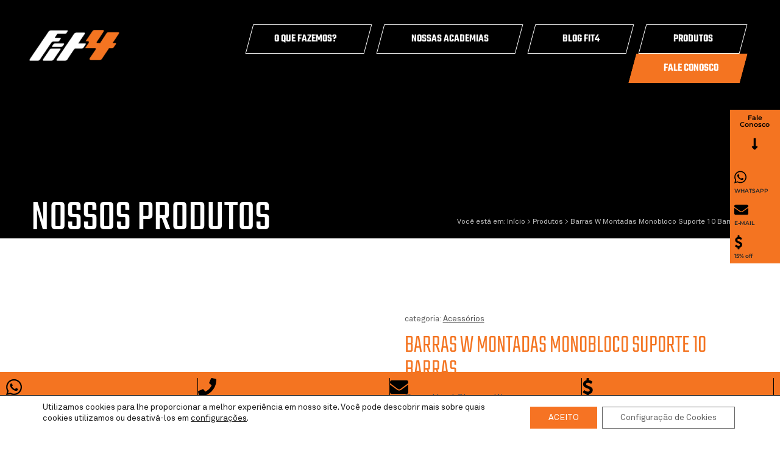

--- FILE ---
content_type: text/html; charset=UTF-8
request_url: https://fit4go.com.br/produto/barras-w-montadas-monobloco-suporte-10-barras/
body_size: 26900
content:
<!DOCTYPE html>
<html lang="pt-BR">
<head>
	<meta charset="UTF-8">
	<meta name="viewport" content="width=device-width, initial-scale=1.0, viewport-fit=cover" />		<meta name='robots' content='index, follow, max-image-preview:large, max-snippet:-1, max-video-preview:-1' />

	<!-- This site is optimized with the Yoast SEO plugin v26.4 - https://yoast.com/wordpress/plugins/seo/ -->
	<title>Barras W Montadas Monobloco Suporte 10 Barras - FIT4</title>
	<link rel="canonical" href="https://fit4go.com.br/produto/barras-w-montadas-monobloco-suporte-10-barras/" />
	<meta property="og:locale" content="pt_BR" />
	<meta property="og:type" content="article" />
	<meta property="og:title" content="Barras W Montadas Monobloco Suporte 10 Barras - FIT4" />
	<meta property="og:description" content="O Elíptico Natural Fitness é um produto robusto e completo, perfeito para utilização em academias , condomínios e residencias, oferecendo um exelente desempenho." />
	<meta property="og:url" content="https://fit4go.com.br/produto/barras-w-montadas-monobloco-suporte-10-barras/" />
	<meta property="og:site_name" content="FIT4" />
	<meta property="article:modified_time" content="2020-06-03T14:04:08+00:00" />
	<meta property="og:image" content="https://fit4go.com.br/wp-content/uploads/2020/06/ab01fc96f3-1.jpg" />
	<meta property="og:image:width" content="500" />
	<meta property="og:image:height" content="500" />
	<meta property="og:image:type" content="image/jpeg" />
	<meta name="twitter:card" content="summary_large_image" />
	<script type="application/ld+json" class="yoast-schema-graph">{"@context":"https://schema.org","@graph":[{"@type":"WebPage","@id":"https://fit4go.com.br/produto/barras-w-montadas-monobloco-suporte-10-barras/","url":"https://fit4go.com.br/produto/barras-w-montadas-monobloco-suporte-10-barras/","name":"Barras W Montadas Monobloco Suporte 10 Barras - FIT4","isPartOf":{"@id":"https://fit4go.com.br/#website"},"primaryImageOfPage":{"@id":"https://fit4go.com.br/produto/barras-w-montadas-monobloco-suporte-10-barras/#primaryimage"},"image":{"@id":"https://fit4go.com.br/produto/barras-w-montadas-monobloco-suporte-10-barras/#primaryimage"},"thumbnailUrl":"https://fit4go.com.br/wp-content/uploads/2020/06/ab01fc96f3-1.jpg","datePublished":"2020-06-03T14:02:56+00:00","dateModified":"2020-06-03T14:04:08+00:00","breadcrumb":{"@id":"https://fit4go.com.br/produto/barras-w-montadas-monobloco-suporte-10-barras/#breadcrumb"},"inLanguage":"pt-BR","potentialAction":[{"@type":"ReadAction","target":["https://fit4go.com.br/produto/barras-w-montadas-monobloco-suporte-10-barras/"]}]},{"@type":"ImageObject","inLanguage":"pt-BR","@id":"https://fit4go.com.br/produto/barras-w-montadas-monobloco-suporte-10-barras/#primaryimage","url":"https://fit4go.com.br/wp-content/uploads/2020/06/ab01fc96f3-1.jpg","contentUrl":"https://fit4go.com.br/wp-content/uploads/2020/06/ab01fc96f3-1.jpg","width":500,"height":500},{"@type":"BreadcrumbList","@id":"https://fit4go.com.br/produto/barras-w-montadas-monobloco-suporte-10-barras/#breadcrumb","itemListElement":[{"@type":"ListItem","position":1,"name":"Home","item":"https://fit4go.com.br/"},{"@type":"ListItem","position":2,"name":"Barras W Montadas Monobloco Suporte 10 Barras"}]},{"@type":"WebSite","@id":"https://fit4go.com.br/#website","url":"https://fit4go.com.br/","name":"FIT4","description":"Solução completa para seu espaço fitness || Goiânia - Goiás","potentialAction":[{"@type":"SearchAction","target":{"@type":"EntryPoint","urlTemplate":"https://fit4go.com.br/?s={search_term_string}"},"query-input":{"@type":"PropertyValueSpecification","valueRequired":true,"valueName":"search_term_string"}}],"inLanguage":"pt-BR"}]}</script>
	<!-- / Yoast SEO plugin. -->


<link rel='dns-prefetch' href='//cdnjs.cloudflare.com' />
<link rel='dns-prefetch' href='//maps.googleapis.com' />
<link rel="alternate" type="application/rss+xml" title="Feed de comentários para FIT4 &raquo; Barras W Montadas Monobloco Suporte 10 Barras" href="https://fit4go.com.br/produto/barras-w-montadas-monobloco-suporte-10-barras/feed/" />
<link rel="alternate" title="oEmbed (JSON)" type="application/json+oembed" href="https://fit4go.com.br/wp-json/oembed/1.0/embed?url=https%3A%2F%2Ffit4go.com.br%2Fproduto%2Fbarras-w-montadas-monobloco-suporte-10-barras%2F" />
<link rel="alternate" title="oEmbed (XML)" type="text/xml+oembed" href="https://fit4go.com.br/wp-json/oembed/1.0/embed?url=https%3A%2F%2Ffit4go.com.br%2Fproduto%2Fbarras-w-montadas-monobloco-suporte-10-barras%2F&#038;format=xml" />
<style id='wp-img-auto-sizes-contain-inline-css' type='text/css'>
img:is([sizes=auto i],[sizes^="auto," i]){contain-intrinsic-size:3000px 1500px}
/*# sourceURL=wp-img-auto-sizes-contain-inline-css */
</style>
<link rel='stylesheet' id='formidable-css' href='https://fit4go.com.br/wp-content/plugins/formidable/css/formidableforms.css?ver=117551' type='text/css' media='all' />
<style id='wp-emoji-styles-inline-css' type='text/css'>

	img.wp-smiley, img.emoji {
		display: inline !important;
		border: none !important;
		box-shadow: none !important;
		height: 1em !important;
		width: 1em !important;
		margin: 0 0.07em !important;
		vertical-align: -0.1em !important;
		background: none !important;
		padding: 0 !important;
	}
/*# sourceURL=wp-emoji-styles-inline-css */
</style>
<link rel='stylesheet' id='wp-block-library-css' href='https://fit4go.com.br/wp-includes/css/dist/block-library/style.min.css?ver=6.9' type='text/css' media='all' />

<style id='classic-theme-styles-inline-css' type='text/css'>
/*! This file is auto-generated */
.wp-block-button__link{color:#fff;background-color:#32373c;border-radius:9999px;box-shadow:none;text-decoration:none;padding:calc(.667em + 2px) calc(1.333em + 2px);font-size:1.125em}.wp-block-file__button{background:#32373c;color:#fff;text-decoration:none}
/*# sourceURL=/wp-includes/css/classic-themes.min.css */
</style>
<link rel='stylesheet' id='jet-engine-frontend-css' href='https://fit4go.com.br/wp-content/plugins/jet-engine/assets/css/frontend.css?ver=2.11.3' type='text/css' media='all' />
<link rel='stylesheet' id='photoswipe-css' href='https://fit4go.com.br/wp-content/plugins/woocommerce/assets/css/photoswipe/photoswipe.min.css?ver=10.3.5' type='text/css' media='all' />
<link rel='stylesheet' id='photoswipe-default-skin-css' href='https://fit4go.com.br/wp-content/plugins/woocommerce/assets/css/photoswipe/default-skin/default-skin.min.css?ver=10.3.5' type='text/css' media='all' />
<link rel='stylesheet' id='woocommerce-layout-css' href='https://fit4go.com.br/wp-content/plugins/woocommerce/assets/css/woocommerce-layout.css?ver=10.3.5' type='text/css' media='all' />
<link rel='stylesheet' id='woocommerce-smallscreen-css' href='https://fit4go.com.br/wp-content/plugins/woocommerce/assets/css/woocommerce-smallscreen.css?ver=10.3.5' type='text/css' media='only screen and (max-width: 768px)' />
<link rel='stylesheet' id='woocommerce-general-css' href='https://fit4go.com.br/wp-content/plugins/woocommerce/assets/css/woocommerce.css?ver=10.3.5' type='text/css' media='all' />
<style id='woocommerce-inline-inline-css' type='text/css'>
.woocommerce form .form-row .required { visibility: visible; }
/*# sourceURL=woocommerce-inline-inline-css */
</style>
<link rel='stylesheet' id='aws-style-css' href='https://fit4go.com.br/wp-content/plugins/advanced-woo-search/assets/css/common.min.css?ver=3.48' type='text/css' media='all' />
<link rel='stylesheet' id='brands-styles-css' href='https://fit4go.com.br/wp-content/plugins/woocommerce/assets/css/brands.css?ver=10.3.5' type='text/css' media='all' />
<link rel='stylesheet' id='bootstrap-style-css' href='https://fit4go.com.br/wp-content/themes/theme-fit4/assets/css/bootstrap.min.css?ver=4' type='text/css' media='all' />
<link rel='stylesheet' id='foundation-q-style-css' href='https://fit4go.com.br/wp-content/themes/theme-fit4/style.css?ver=1.0' type='text/css' media='all' />
<link rel='stylesheet' id='f-awesome-css' href='https://fit4go.com.br/wp-content/themes/theme-fit4/assets/css/all.css?ver=6.9' type='text/css' media='all' />
<link rel='stylesheet' id='elementor-icons-css' href='https://fit4go.com.br/wp-content/plugins/elementor/assets/lib/eicons/css/elementor-icons.min.css?ver=5.44.0' type='text/css' media='all' />
<link rel='stylesheet' id='elementor-frontend-css' href='https://fit4go.com.br/wp-content/uploads/elementor/css/custom-frontend.min.css?ver=1767333313' type='text/css' media='all' />
<link rel='stylesheet' id='elementor-post-1037-css' href='https://fit4go.com.br/wp-content/uploads/elementor/css/post-1037.css?ver=1767333313' type='text/css' media='all' />
<link rel='stylesheet' id='elementor-pro-css' href='https://fit4go.com.br/wp-content/uploads/elementor/css/custom-pro-frontend.min.css?ver=1767333313' type='text/css' media='all' />
<link rel='stylesheet' id='elementor-post-1175-css' href='https://fit4go.com.br/wp-content/uploads/elementor/css/post-1175.css?ver=1767333313' type='text/css' media='all' />
<link rel='stylesheet' id='elementor-post-1183-css' href='https://fit4go.com.br/wp-content/uploads/elementor/css/post-1183.css?ver=1767333313' type='text/css' media='all' />
<link rel='stylesheet' id='moove_gdpr_frontend-css' href='https://fit4go.com.br/wp-content/plugins/gdpr-cookie-compliance/dist/styles/gdpr-main-nf.css?ver=5.0.9' type='text/css' media='all' />
<style id='moove_gdpr_frontend-inline-css' type='text/css'>
				#moove_gdpr_cookie_modal .moove-gdpr-modal-content .moove-gdpr-tab-main h3.tab-title, 
				#moove_gdpr_cookie_modal .moove-gdpr-modal-content .moove-gdpr-tab-main span.tab-title,
				#moove_gdpr_cookie_modal .moove-gdpr-modal-content .moove-gdpr-modal-left-content #moove-gdpr-menu li a, 
				#moove_gdpr_cookie_modal .moove-gdpr-modal-content .moove-gdpr-modal-left-content #moove-gdpr-menu li button,
				#moove_gdpr_cookie_modal .moove-gdpr-modal-content .moove-gdpr-modal-left-content .moove-gdpr-branding-cnt a,
				#moove_gdpr_cookie_modal .moove-gdpr-modal-content .moove-gdpr-modal-footer-content .moove-gdpr-button-holder a.mgbutton, 
				#moove_gdpr_cookie_modal .moove-gdpr-modal-content .moove-gdpr-modal-footer-content .moove-gdpr-button-holder button.mgbutton,
				#moove_gdpr_cookie_modal .cookie-switch .cookie-slider:after, 
				#moove_gdpr_cookie_modal .cookie-switch .slider:after, 
				#moove_gdpr_cookie_modal .switch .cookie-slider:after, 
				#moove_gdpr_cookie_modal .switch .slider:after,
				#moove_gdpr_cookie_info_bar .moove-gdpr-info-bar-container .moove-gdpr-info-bar-content p, 
				#moove_gdpr_cookie_info_bar .moove-gdpr-info-bar-container .moove-gdpr-info-bar-content p a,
				#moove_gdpr_cookie_info_bar .moove-gdpr-info-bar-container .moove-gdpr-info-bar-content a.mgbutton, 
				#moove_gdpr_cookie_info_bar .moove-gdpr-info-bar-container .moove-gdpr-info-bar-content button.mgbutton,
				#moove_gdpr_cookie_modal .moove-gdpr-modal-content .moove-gdpr-tab-main .moove-gdpr-tab-main-content h1, 
				#moove_gdpr_cookie_modal .moove-gdpr-modal-content .moove-gdpr-tab-main .moove-gdpr-tab-main-content h2, 
				#moove_gdpr_cookie_modal .moove-gdpr-modal-content .moove-gdpr-tab-main .moove-gdpr-tab-main-content h3, 
				#moove_gdpr_cookie_modal .moove-gdpr-modal-content .moove-gdpr-tab-main .moove-gdpr-tab-main-content h4, 
				#moove_gdpr_cookie_modal .moove-gdpr-modal-content .moove-gdpr-tab-main .moove-gdpr-tab-main-content h5, 
				#moove_gdpr_cookie_modal .moove-gdpr-modal-content .moove-gdpr-tab-main .moove-gdpr-tab-main-content h6,
				#moove_gdpr_cookie_modal .moove-gdpr-modal-content.moove_gdpr_modal_theme_v2 .moove-gdpr-modal-title .tab-title,
				#moove_gdpr_cookie_modal .moove-gdpr-modal-content.moove_gdpr_modal_theme_v2 .moove-gdpr-tab-main h3.tab-title, 
				#moove_gdpr_cookie_modal .moove-gdpr-modal-content.moove_gdpr_modal_theme_v2 .moove-gdpr-tab-main span.tab-title,
				#moove_gdpr_cookie_modal .moove-gdpr-modal-content.moove_gdpr_modal_theme_v2 .moove-gdpr-branding-cnt a {
					font-weight: inherit				}
			#moove_gdpr_cookie_modal,#moove_gdpr_cookie_info_bar,.gdpr_cookie_settings_shortcode_content{font-family:inherit}#moove_gdpr_save_popup_settings_button{background-color:#373737;color:#fff}#moove_gdpr_save_popup_settings_button:hover{background-color:#000}#moove_gdpr_cookie_info_bar .moove-gdpr-info-bar-container .moove-gdpr-info-bar-content a.mgbutton,#moove_gdpr_cookie_info_bar .moove-gdpr-info-bar-container .moove-gdpr-info-bar-content button.mgbutton{background-color:#f67323}#moove_gdpr_cookie_modal .moove-gdpr-modal-content .moove-gdpr-modal-footer-content .moove-gdpr-button-holder a.mgbutton,#moove_gdpr_cookie_modal .moove-gdpr-modal-content .moove-gdpr-modal-footer-content .moove-gdpr-button-holder button.mgbutton,.gdpr_cookie_settings_shortcode_content .gdpr-shr-button.button-green{background-color:#f67323;border-color:#f67323}#moove_gdpr_cookie_modal .moove-gdpr-modal-content .moove-gdpr-modal-footer-content .moove-gdpr-button-holder a.mgbutton:hover,#moove_gdpr_cookie_modal .moove-gdpr-modal-content .moove-gdpr-modal-footer-content .moove-gdpr-button-holder button.mgbutton:hover,.gdpr_cookie_settings_shortcode_content .gdpr-shr-button.button-green:hover{background-color:#fff;color:#f67323}#moove_gdpr_cookie_modal .moove-gdpr-modal-content .moove-gdpr-modal-close i,#moove_gdpr_cookie_modal .moove-gdpr-modal-content .moove-gdpr-modal-close span.gdpr-icon{background-color:#f67323;border:1px solid #f67323}#moove_gdpr_cookie_info_bar span.moove-gdpr-infobar-allow-all.focus-g,#moove_gdpr_cookie_info_bar span.moove-gdpr-infobar-allow-all:focus,#moove_gdpr_cookie_info_bar button.moove-gdpr-infobar-allow-all.focus-g,#moove_gdpr_cookie_info_bar button.moove-gdpr-infobar-allow-all:focus,#moove_gdpr_cookie_info_bar span.moove-gdpr-infobar-reject-btn.focus-g,#moove_gdpr_cookie_info_bar span.moove-gdpr-infobar-reject-btn:focus,#moove_gdpr_cookie_info_bar button.moove-gdpr-infobar-reject-btn.focus-g,#moove_gdpr_cookie_info_bar button.moove-gdpr-infobar-reject-btn:focus,#moove_gdpr_cookie_info_bar span.change-settings-button.focus-g,#moove_gdpr_cookie_info_bar span.change-settings-button:focus,#moove_gdpr_cookie_info_bar button.change-settings-button.focus-g,#moove_gdpr_cookie_info_bar button.change-settings-button:focus{-webkit-box-shadow:0 0 1px 3px #f67323;-moz-box-shadow:0 0 1px 3px #f67323;box-shadow:0 0 1px 3px #f67323}#moove_gdpr_cookie_modal .moove-gdpr-modal-content .moove-gdpr-modal-close i:hover,#moove_gdpr_cookie_modal .moove-gdpr-modal-content .moove-gdpr-modal-close span.gdpr-icon:hover,#moove_gdpr_cookie_info_bar span[data-href]>u.change-settings-button{color:#f67323}#moove_gdpr_cookie_modal .moove-gdpr-modal-content .moove-gdpr-modal-left-content #moove-gdpr-menu li.menu-item-selected a span.gdpr-icon,#moove_gdpr_cookie_modal .moove-gdpr-modal-content .moove-gdpr-modal-left-content #moove-gdpr-menu li.menu-item-selected button span.gdpr-icon{color:inherit}#moove_gdpr_cookie_modal .moove-gdpr-modal-content .moove-gdpr-modal-left-content #moove-gdpr-menu li a span.gdpr-icon,#moove_gdpr_cookie_modal .moove-gdpr-modal-content .moove-gdpr-modal-left-content #moove-gdpr-menu li button span.gdpr-icon{color:inherit}#moove_gdpr_cookie_modal .gdpr-acc-link{line-height:0;font-size:0;color:transparent;position:absolute}#moove_gdpr_cookie_modal .moove-gdpr-modal-content .moove-gdpr-modal-close:hover i,#moove_gdpr_cookie_modal .moove-gdpr-modal-content .moove-gdpr-modal-left-content #moove-gdpr-menu li a,#moove_gdpr_cookie_modal .moove-gdpr-modal-content .moove-gdpr-modal-left-content #moove-gdpr-menu li button,#moove_gdpr_cookie_modal .moove-gdpr-modal-content .moove-gdpr-modal-left-content #moove-gdpr-menu li button i,#moove_gdpr_cookie_modal .moove-gdpr-modal-content .moove-gdpr-modal-left-content #moove-gdpr-menu li a i,#moove_gdpr_cookie_modal .moove-gdpr-modal-content .moove-gdpr-tab-main .moove-gdpr-tab-main-content a:hover,#moove_gdpr_cookie_info_bar.moove-gdpr-dark-scheme .moove-gdpr-info-bar-container .moove-gdpr-info-bar-content a.mgbutton:hover,#moove_gdpr_cookie_info_bar.moove-gdpr-dark-scheme .moove-gdpr-info-bar-container .moove-gdpr-info-bar-content button.mgbutton:hover,#moove_gdpr_cookie_info_bar.moove-gdpr-dark-scheme .moove-gdpr-info-bar-container .moove-gdpr-info-bar-content a:hover,#moove_gdpr_cookie_info_bar.moove-gdpr-dark-scheme .moove-gdpr-info-bar-container .moove-gdpr-info-bar-content button:hover,#moove_gdpr_cookie_info_bar.moove-gdpr-dark-scheme .moove-gdpr-info-bar-container .moove-gdpr-info-bar-content span.change-settings-button:hover,#moove_gdpr_cookie_info_bar.moove-gdpr-dark-scheme .moove-gdpr-info-bar-container .moove-gdpr-info-bar-content button.change-settings-button:hover,#moove_gdpr_cookie_info_bar.moove-gdpr-dark-scheme .moove-gdpr-info-bar-container .moove-gdpr-info-bar-content u.change-settings-button:hover,#moove_gdpr_cookie_info_bar span[data-href]>u.change-settings-button,#moove_gdpr_cookie_info_bar.moove-gdpr-dark-scheme .moove-gdpr-info-bar-container .moove-gdpr-info-bar-content a.mgbutton.focus-g,#moove_gdpr_cookie_info_bar.moove-gdpr-dark-scheme .moove-gdpr-info-bar-container .moove-gdpr-info-bar-content button.mgbutton.focus-g,#moove_gdpr_cookie_info_bar.moove-gdpr-dark-scheme .moove-gdpr-info-bar-container .moove-gdpr-info-bar-content a.focus-g,#moove_gdpr_cookie_info_bar.moove-gdpr-dark-scheme .moove-gdpr-info-bar-container .moove-gdpr-info-bar-content button.focus-g,#moove_gdpr_cookie_info_bar.moove-gdpr-dark-scheme .moove-gdpr-info-bar-container .moove-gdpr-info-bar-content a.mgbutton:focus,#moove_gdpr_cookie_info_bar.moove-gdpr-dark-scheme .moove-gdpr-info-bar-container .moove-gdpr-info-bar-content button.mgbutton:focus,#moove_gdpr_cookie_info_bar.moove-gdpr-dark-scheme .moove-gdpr-info-bar-container .moove-gdpr-info-bar-content a:focus,#moove_gdpr_cookie_info_bar.moove-gdpr-dark-scheme .moove-gdpr-info-bar-container .moove-gdpr-info-bar-content button:focus,#moove_gdpr_cookie_info_bar.moove-gdpr-dark-scheme .moove-gdpr-info-bar-container .moove-gdpr-info-bar-content span.change-settings-button.focus-g,span.change-settings-button:focus,button.change-settings-button.focus-g,button.change-settings-button:focus,#moove_gdpr_cookie_info_bar.moove-gdpr-dark-scheme .moove-gdpr-info-bar-container .moove-gdpr-info-bar-content u.change-settings-button.focus-g,#moove_gdpr_cookie_info_bar.moove-gdpr-dark-scheme .moove-gdpr-info-bar-container .moove-gdpr-info-bar-content u.change-settings-button:focus{color:#f67323}#moove_gdpr_cookie_modal .moove-gdpr-branding.focus-g span,#moove_gdpr_cookie_modal .moove-gdpr-modal-content .moove-gdpr-tab-main a.focus-g,#moove_gdpr_cookie_modal .moove-gdpr-modal-content .moove-gdpr-tab-main .gdpr-cd-details-toggle.focus-g{color:#f67323}#moove_gdpr_cookie_modal.gdpr_lightbox-hide{display:none}#moove_gdpr_cookie_info_bar .moove-gdpr-info-bar-container .moove-gdpr-info-bar-content a.mgbutton,#moove_gdpr_cookie_info_bar .moove-gdpr-info-bar-container .moove-gdpr-info-bar-content button.mgbutton,#moove_gdpr_cookie_modal .moove-gdpr-modal-content .moove-gdpr-modal-footer-content .moove-gdpr-button-holder a.mgbutton,#moove_gdpr_cookie_modal .moove-gdpr-modal-content .moove-gdpr-modal-footer-content .moove-gdpr-button-holder button.mgbutton,.gdpr-shr-button,#moove_gdpr_cookie_info_bar .moove-gdpr-infobar-close-btn{border-radius:0}
/*# sourceURL=moove_gdpr_frontend-inline-css */
</style>
<link rel='stylesheet' id='elementor-gf-local-roboto-css' href='https://fit4go.com.br/wp-content/uploads/elementor/google-fonts/css/roboto.css?ver=1751315371' type='text/css' media='all' />
<link rel='stylesheet' id='elementor-gf-local-robotoslab-css' href='https://fit4go.com.br/wp-content/uploads/elementor/google-fonts/css/robotoslab.css?ver=1751315388' type='text/css' media='all' />
<link rel='stylesheet' id='elementor-gf-local-teko-css' href='https://fit4go.com.br/wp-content/uploads/elementor/google-fonts/css/teko.css?ver=1751315393' type='text/css' media='all' />
<link rel='stylesheet' id='elementor-gf-local-montserrat-css' href='https://fit4go.com.br/wp-content/uploads/elementor/google-fonts/css/montserrat.css?ver=1751315417' type='text/css' media='all' />
<link rel='stylesheet' id='elementor-icons-shared-0-css' href='https://fit4go.com.br/wp-content/plugins/elementor/assets/lib/font-awesome/css/fontawesome.min.css?ver=5.15.3' type='text/css' media='all' />
<link rel='stylesheet' id='elementor-icons-fa-solid-css' href='https://fit4go.com.br/wp-content/plugins/elementor/assets/lib/font-awesome/css/solid.min.css?ver=5.15.3' type='text/css' media='all' />
<link rel='stylesheet' id='elementor-icons-fa-brands-css' href='https://fit4go.com.br/wp-content/plugins/elementor/assets/lib/font-awesome/css/brands.min.css?ver=5.15.3' type='text/css' media='all' />
<script type="text/javascript" src="https://fit4go.com.br/wp-content/themes/theme-fit4/assets/js/jquery-3.3.1.min.js?ver=6.9" id="jquery-js"></script>
<script type="text/javascript" src="https://fit4go.com.br/wp-content/plugins/woocommerce/assets/js/jquery-blockui/jquery.blockUI.min.js?ver=2.7.0-wc.10.3.5" id="wc-jquery-blockui-js" defer="defer" data-wp-strategy="defer"></script>
<script type="text/javascript" id="wc-add-to-cart-js-extra">
/* <![CDATA[ */
var wc_add_to_cart_params = {"ajax_url":"/wp-admin/admin-ajax.php","wc_ajax_url":"/?wc-ajax=%%endpoint%%","i18n_view_cart":"Ver carrinho","cart_url":"https://fit4go.com.br/?page_id=251","is_cart":"","cart_redirect_after_add":"no"};
//# sourceURL=wc-add-to-cart-js-extra
/* ]]> */
</script>
<script type="text/javascript" src="https://fit4go.com.br/wp-content/plugins/woocommerce/assets/js/frontend/add-to-cart.min.js?ver=10.3.5" id="wc-add-to-cart-js" defer="defer" data-wp-strategy="defer"></script>
<script type="text/javascript" src="https://fit4go.com.br/wp-content/plugins/woocommerce/assets/js/zoom/jquery.zoom.min.js?ver=1.7.21-wc.10.3.5" id="wc-zoom-js" defer="defer" data-wp-strategy="defer"></script>
<script type="text/javascript" src="https://fit4go.com.br/wp-content/plugins/woocommerce/assets/js/flexslider/jquery.flexslider.min.js?ver=2.7.2-wc.10.3.5" id="wc-flexslider-js" defer="defer" data-wp-strategy="defer"></script>
<script type="text/javascript" src="https://fit4go.com.br/wp-content/plugins/woocommerce/assets/js/photoswipe/photoswipe.min.js?ver=4.1.1-wc.10.3.5" id="wc-photoswipe-js" defer="defer" data-wp-strategy="defer"></script>
<script type="text/javascript" src="https://fit4go.com.br/wp-content/plugins/woocommerce/assets/js/photoswipe/photoswipe-ui-default.min.js?ver=4.1.1-wc.10.3.5" id="wc-photoswipe-ui-default-js" defer="defer" data-wp-strategy="defer"></script>
<script type="text/javascript" id="wc-single-product-js-extra">
/* <![CDATA[ */
var wc_single_product_params = {"i18n_required_rating_text":"Selecione uma classifica\u00e7\u00e3o","i18n_rating_options":["1 de 5 estrelas","2 de 5 estrelas","3 de 5 estrelas","4 de 5 estrelas","5 de 5 estrelas"],"i18n_product_gallery_trigger_text":"Ver galeria de imagens em tela cheia","review_rating_required":"yes","flexslider":{"rtl":false,"animation":"slide","smoothHeight":true,"directionNav":false,"controlNav":"thumbnails","slideshow":false,"animationSpeed":500,"animationLoop":false,"allowOneSlide":false},"zoom_enabled":"1","zoom_options":[],"photoswipe_enabled":"1","photoswipe_options":{"shareEl":false,"closeOnScroll":false,"history":false,"hideAnimationDuration":0,"showAnimationDuration":0},"flexslider_enabled":"1"};
//# sourceURL=wc-single-product-js-extra
/* ]]> */
</script>
<script type="text/javascript" src="https://fit4go.com.br/wp-content/plugins/woocommerce/assets/js/frontend/single-product.min.js?ver=10.3.5" id="wc-single-product-js" defer="defer" data-wp-strategy="defer"></script>
<script type="text/javascript" src="https://fit4go.com.br/wp-content/plugins/woocommerce/assets/js/js-cookie/js.cookie.min.js?ver=2.1.4-wc.10.3.5" id="wc-js-cookie-js" defer="defer" data-wp-strategy="defer"></script>
<script type="text/javascript" id="woocommerce-js-extra">
/* <![CDATA[ */
var woocommerce_params = {"ajax_url":"/wp-admin/admin-ajax.php","wc_ajax_url":"/?wc-ajax=%%endpoint%%","i18n_password_show":"Mostrar senha","i18n_password_hide":"Ocultar senha"};
//# sourceURL=woocommerce-js-extra
/* ]]> */
</script>
<script type="text/javascript" src="https://fit4go.com.br/wp-content/plugins/woocommerce/assets/js/frontend/woocommerce.min.js?ver=10.3.5" id="woocommerce-js" defer="defer" data-wp-strategy="defer"></script>
<script type="text/javascript" src="https://maps.googleapis.com/maps/api/js?v=3.exp&amp;key=AIzaSyDA98XBQxJw3hfDXIJVxNOxPFpaxVAEG40&amp;sensor=false&amp;ver=1.0" id="maps-js"></script>
<script type="text/javascript" src="https://fit4go.com.br/wp-content/themes/theme-fit4/assets/js/all.js?ver=6.9" id="fontawesome-js"></script>
<link rel="https://api.w.org/" href="https://fit4go.com.br/wp-json/" /><link rel="alternate" title="JSON" type="application/json" href="https://fit4go.com.br/wp-json/wp/v2/product/534" /><link rel="EditURI" type="application/rsd+xml" title="RSD" href="https://fit4go.com.br/xmlrpc.php?rsd" />
<meta name="generator" content="WordPress 6.9" />
<meta name="generator" content="WooCommerce 10.3.5" />
<link rel='shortlink' href='https://fit4go.com.br/?p=534' />
<script type="text/javascript">document.documentElement.className += " js";</script>
<!-- Google site verification - Google for WooCommerce -->
<meta name="google-site-verification" content="6QocaMtwD0Pu8_6KXS011jSQHOS9TFblUwCwLPgP7GI" />
<!--[if IE]>
  <script src="https://fit4go.com.br/wp-content/themes/theme-fit4/assets/hacks/respond.min.js"></script>
  <script src="https://html5shiv.googlecode.com/svn/trunk/html5.js"></script>
  <![endif]-->	<noscript><style>.woocommerce-product-gallery{ opacity: 1 !important; }</style></noscript>
	<meta name="generator" content="Elementor 3.33.2; features: additional_custom_breakpoints; settings: css_print_method-external, google_font-enabled, font_display-auto">
			<style>
				.e-con.e-parent:nth-of-type(n+4):not(.e-lazyloaded):not(.e-no-lazyload),
				.e-con.e-parent:nth-of-type(n+4):not(.e-lazyloaded):not(.e-no-lazyload) * {
					background-image: none !important;
				}
				@media screen and (max-height: 1024px) {
					.e-con.e-parent:nth-of-type(n+3):not(.e-lazyloaded):not(.e-no-lazyload),
					.e-con.e-parent:nth-of-type(n+3):not(.e-lazyloaded):not(.e-no-lazyload) * {
						background-image: none !important;
					}
				}
				@media screen and (max-height: 640px) {
					.e-con.e-parent:nth-of-type(n+2):not(.e-lazyloaded):not(.e-no-lazyload),
					.e-con.e-parent:nth-of-type(n+2):not(.e-lazyloaded):not(.e-no-lazyload) * {
						background-image: none !important;
					}
				}
			</style>
			<meta name="facebook-domain-verification" content="mma191fqc19s3j6n9ul6zlai9wejkm" />


<!-- Google Tag Manager -->

<script>(function(w,d,s,l,i){w[l]=w[l]||[];w[l].push({'gtm.start':
new Date().getTime(),event:'gtm.js'});var f=d.getElementsByTagName(s)[0],
j=d.createElement(s),dl=l!='dataLayer'?'&l='+l:'';j.async=true;j.src=
'https://www.googletagmanager.com/gtm.js?id='+i+dl;f.parentNode.insertBefore(j,f);
})(window,document,'script','dataLayer','GTM-MKNKBH6');</script>

<!-- End Google Tag Manager -->

<script type="text/javascript">

(function(c,l,a,r,i,t,y){

c[a]=c[a]||function(){(c[a].q=c[a].q||[]).push(arguments)};

t=l.createElement(r);t.async=1;t.src="https://www.clarity.ms/tag/"+i;

y=l.getElementsByTagName(r)[0];y.parentNode.insertBefore(t,y);

})(window, document, "clarity", "script", "en3kgeklo7");

</script><link rel="icon" href="https://fit4go.com.br/wp-content/uploads/2023/09/cropped-favicon-fit4-32x32.jpg" sizes="32x32" />
<link rel="icon" href="https://fit4go.com.br/wp-content/uploads/2023/09/cropped-favicon-fit4-192x192.jpg" sizes="192x192" />
<link rel="apple-touch-icon" href="https://fit4go.com.br/wp-content/uploads/2023/09/cropped-favicon-fit4-180x180.jpg" />
<meta name="msapplication-TileImage" content="https://fit4go.com.br/wp-content/uploads/2023/09/cropped-favicon-fit4-270x270.jpg" />
</head>
<body data-rsssl=1 class="wp-singular product-template-default single single-product postid-534 wp-theme-theme-fit4 theme-theme-fit4 woocommerce woocommerce-page woocommerce-no-js elementor-default elementor-kit-1037">
<!-- Google Tag Manager (noscript) -->

<noscript><iframe src="https://www.googletagmanager.com/ns.html?id=GTM-MKNKBH6"
height="0" width="0" style="display:none;visibility:hidden"></iframe></noscript>

<!-- End Google Tag Manager (noscript) -->
		<div data-elementor-type="header" data-elementor-id="1175" class="elementor elementor-1175 elementor-location-header" data-elementor-post-type="elementor_library">
					<section class="elementor-section elementor-top-section elementor-element elementor-element-da97201 elementor-section-boxed elementor-section-height-default elementor-section-height-default" data-id="da97201" data-element_type="section" data-settings="{&quot;background_background&quot;:&quot;classic&quot;}">
						<div class="elementor-container elementor-column-gap-default">
					<div class="elementor-column elementor-col-50 elementor-top-column elementor-element elementor-element-f654ccc" data-id="f654ccc" data-element_type="column">
			<div class="elementor-widget-wrap elementor-element-populated">
						<div class="elementor-element elementor-element-513b17b elementor-widget__width-auto elementor-widget elementor-widget-image" data-id="513b17b" data-element_type="widget" data-widget_type="image.default">
				<div class="elementor-widget-container">
																<a href="https://fit4go.com.br">
							<img width="165" height="70" src="https://fit4go.com.br/wp-content/uploads/2022/03/Fit4-logo-branco-e-laranja-1-1.png" class="attachment-large size-large wp-image-1050" alt="" />								</a>
															</div>
				</div>
					</div>
		</div>
				<div class="elementor-column elementor-col-50 elementor-top-column elementor-element elementor-element-0126745" data-id="0126745" data-element_type="column">
			<div class="elementor-widget-wrap elementor-element-populated">
						<div class="elementor-element elementor-element-572fbfa elementor-widget__width-auto elementor-nav-menu__align-end elementor-nav-menu--stretch elementor-nav-menu--dropdown-tablet elementor-nav-menu__text-align-aside elementor-nav-menu--toggle elementor-nav-menu--burger elementor-widget elementor-widget-nav-menu" data-id="572fbfa" data-element_type="widget" data-settings="{&quot;full_width&quot;:&quot;stretch&quot;,&quot;layout&quot;:&quot;horizontal&quot;,&quot;submenu_icon&quot;:{&quot;value&quot;:&quot;&lt;i class=\&quot;fas fa-caret-down\&quot;&gt;&lt;\/i&gt;&quot;,&quot;library&quot;:&quot;fa-solid&quot;},&quot;toggle&quot;:&quot;burger&quot;}" data-widget_type="nav-menu.default">
				<div class="elementor-widget-container">
								<nav aria-label="Menu" class="elementor-nav-menu--main elementor-nav-menu__container elementor-nav-menu--layout-horizontal e--pointer-underline e--animation-fade">
				<ul id="menu-1-572fbfa" class="elementor-nav-menu"><li class="menu-item menu-item-type-post_type menu-item-object-page menu-item-1244"><a href="https://fit4go.com.br/sobre-nos/" class="elementor-item">O que fazemos?</a></li>
<li class="menu-item menu-item-type-post_type menu-item-object-page menu-item-1258"><a href="https://fit4go.com.br/nossas-academias/" class="elementor-item">Nossas Academias</a></li>
<li class="menu-item menu-item-type-post_type menu-item-object-page menu-item-1288"><a href="https://fit4go.com.br/blog-fit4/" class="elementor-item">Blog FIT4</a></li>
<li class="menu-item menu-item-type-post_type menu-item-object-page current_page_parent menu-item-1532"><a href="https://fit4go.com.br/produtos/" class="elementor-item">Produtos</a></li>
<li class="menu-item menu-item-type-post_type menu-item-object-page menu-item-1263"><a href="https://fit4go.com.br/fale-conosco/" class="elementor-item">Fale Conosco</a></li>
</ul>			</nav>
					<div class="elementor-menu-toggle" role="button" tabindex="0" aria-label="Menu Toggle" aria-expanded="false">
			<i aria-hidden="true" role="presentation" class="elementor-menu-toggle__icon--open eicon-menu-bar"></i><i aria-hidden="true" role="presentation" class="elementor-menu-toggle__icon--close eicon-close"></i>			<span class="elementor-screen-only">Menu</span>
		</div>
					<nav class="elementor-nav-menu--dropdown elementor-nav-menu__container" aria-hidden="true">
				<ul id="menu-2-572fbfa" class="elementor-nav-menu"><li class="menu-item menu-item-type-post_type menu-item-object-page menu-item-1244"><a href="https://fit4go.com.br/sobre-nos/" class="elementor-item" tabindex="-1">O que fazemos?</a></li>
<li class="menu-item menu-item-type-post_type menu-item-object-page menu-item-1258"><a href="https://fit4go.com.br/nossas-academias/" class="elementor-item" tabindex="-1">Nossas Academias</a></li>
<li class="menu-item menu-item-type-post_type menu-item-object-page menu-item-1288"><a href="https://fit4go.com.br/blog-fit4/" class="elementor-item" tabindex="-1">Blog FIT4</a></li>
<li class="menu-item menu-item-type-post_type menu-item-object-page current_page_parent menu-item-1532"><a href="https://fit4go.com.br/produtos/" class="elementor-item" tabindex="-1">Produtos</a></li>
<li class="menu-item menu-item-type-post_type menu-item-object-page menu-item-1263"><a href="https://fit4go.com.br/fale-conosco/" class="elementor-item" tabindex="-1">Fale Conosco</a></li>
</ul>			</nav>
						</div>
				</div>
					</div>
		</div>
					</div>
		</section>
				<section class="elementor-section elementor-top-section elementor-element elementor-element-aa08ad0 elementor-section-boxed elementor-section-height-default elementor-section-height-default" data-id="aa08ad0" data-element_type="section">
						<div class="elementor-container elementor-column-gap-default">
					<div class="elementor-column elementor-col-100 elementor-top-column elementor-element elementor-element-da02f9c elementor-hidden-mobile" data-id="da02f9c" data-element_type="column" data-settings="{&quot;background_background&quot;:&quot;classic&quot;}">
			<div class="elementor-widget-wrap elementor-element-populated">
						<div class="elementor-element elementor-element-5d68056 elementor-widget elementor-widget-heading" data-id="5d68056" data-element_type="widget" data-widget_type="heading.default">
				<div class="elementor-widget-container">
					<h2 class="elementor-heading-title elementor-size-default">Fale Conosco</h2>				</div>
				</div>
				<div class="elementor-element elementor-element-8ef1c88 elementor-view-default elementor-widget elementor-widget-icon" data-id="8ef1c88" data-element_type="widget" data-widget_type="icon.default">
				<div class="elementor-widget-container">
							<div class="elementor-icon-wrapper">
			<div class="elementor-icon">
			<i aria-hidden="true" class="fas fa-long-arrow-alt-down"></i>			</div>
		</div>
						</div>
				</div>
				<div class="elementor-element elementor-element-8344301 elementor-view-default elementor-position-top elementor-mobile-position-top elementor-widget elementor-widget-icon-box" data-id="8344301" data-element_type="widget" data-widget_type="icon-box.default">
				<div class="elementor-widget-container">
							<div class="elementor-icon-box-wrapper">

						<div class="elementor-icon-box-icon">
				<a href="https://api.whatsapp.com/send?phone=556232744477" target="_blank" class="elementor-icon" tabindex="-1" aria-label="WHATSAPP">
				<i aria-hidden="true" class="fab fa-whatsapp"></i>				</a>
			</div>
			
						<div class="elementor-icon-box-content">

									<h3 class="elementor-icon-box-title">
						<a href="https://api.whatsapp.com/send?phone=556232744477" target="_blank" >
							WHATSAPP						</a>
					</h3>
				
				
			</div>
			
		</div>
						</div>
				</div>
				<div class="elementor-element elementor-element-e549d37 elementor-hidden-desktop elementor-hidden-laptop elementor-hidden-tablet elementor-hidden-mobile elementor-view-default elementor-position-top elementor-mobile-position-top elementor-widget elementor-widget-icon-box" data-id="e549d37" data-element_type="widget" data-widget_type="icon-box.default">
				<div class="elementor-widget-container">
							<div class="elementor-icon-box-wrapper">

						<div class="elementor-icon-box-icon">
				<a href="tel:+556232744477" target="_blank" class="elementor-icon" tabindex="-1" aria-label="CANAL DE VENDAS">
				<i aria-hidden="true" class="fas fa-phone"></i>				</a>
			</div>
			
						<div class="elementor-icon-box-content">

									<h3 class="elementor-icon-box-title">
						<a href="tel:+556232744477" target="_blank" >
							CANAL DE VENDAS						</a>
					</h3>
				
				
			</div>
			
		</div>
						</div>
				</div>
				<div class="elementor-element elementor-element-f8e89d6 elementor-view-default elementor-position-top elementor-mobile-position-top elementor-widget elementor-widget-icon-box" data-id="f8e89d6" data-element_type="widget" data-widget_type="icon-box.default">
				<div class="elementor-widget-container">
							<div class="elementor-icon-box-wrapper">

						<div class="elementor-icon-box-icon">
				<a href="mailto:supervisaogoiania@fit4.com.br" target="_blank" class="elementor-icon" tabindex="-1" aria-label="E-MAIL">
				<i aria-hidden="true" class="fas fa-envelope"></i>				</a>
			</div>
			
						<div class="elementor-icon-box-content">

									<h3 class="elementor-icon-box-title">
						<a href="mailto:supervisaogoiania@fit4.com.br" target="_blank" >
							E-MAIL						</a>
					</h3>
				
				
			</div>
			
		</div>
						</div>
				</div>
				<div class="elementor-element elementor-element-c5cfd6e elementor-view-default elementor-position-top elementor-mobile-position-top elementor-widget elementor-widget-icon-box" data-id="c5cfd6e" data-element_type="widget" data-widget_type="icon-box.default">
				<div class="elementor-widget-container">
							<div class="elementor-icon-box-wrapper">

						<div class="elementor-icon-box-icon">
				<a href="#elementor-action%3Aaction%3Dpopup%3Aopen%26settings%3DeyJpZCI6IjE4MzIiLCJ0b2dnbGUiOmZhbHNlfQ%3D%3D" class="elementor-icon" tabindex="-1" aria-label="15% off">
				<i aria-hidden="true" class="fas fa-dollar-sign"></i>				</a>
			</div>
			
						<div class="elementor-icon-box-content">

									<h3 class="elementor-icon-box-title">
						<a href="#elementor-action%3Aaction%3Dpopup%3Aopen%26settings%3DeyJpZCI6IjE4MzIiLCJ0b2dnbGUiOmZhbHNlfQ%3D%3D" >
							15% off						</a>
					</h3>
				
				
			</div>
			
		</div>
						</div>
				</div>
					</div>
		</div>
					</div>
		</section>
				<section class="elementor-section elementor-top-section elementor-element elementor-element-1002b43 elementor-hidden-desktop elementor-hidden-tablet elementor-section-boxed elementor-section-height-default elementor-section-height-default" data-id="1002b43" data-element_type="section">
						<div class="elementor-container elementor-column-gap-default">
					<div class="elementor-column elementor-col-100 elementor-top-column elementor-element elementor-element-b133dda elementor-hidden-desktop elementor-hidden-tablet" data-id="b133dda" data-element_type="column" data-settings="{&quot;background_background&quot;:&quot;classic&quot;}">
			<div class="elementor-widget-wrap elementor-element-populated">
						<div class="elementor-element elementor-element-49fa943 elementor-view-default elementor-position-top elementor-mobile-position-top elementor-widget elementor-widget-icon-box" data-id="49fa943" data-element_type="widget" data-widget_type="icon-box.default">
				<div class="elementor-widget-container">
							<div class="elementor-icon-box-wrapper">

						<div class="elementor-icon-box-icon">
				<a href="https://api.whatsapp.com/send?phone=556232744477" class="elementor-icon" tabindex="-1" aria-label="WHATSAPP">
				<i aria-hidden="true" class="fab fa-whatsapp"></i>				</a>
			</div>
			
						<div class="elementor-icon-box-content">

									<h3 class="elementor-icon-box-title">
						<a href="https://api.whatsapp.com/send?phone=556232744477" >
							WHATSAPP						</a>
					</h3>
				
				
			</div>
			
		</div>
						</div>
				</div>
				<div class="elementor-element elementor-element-5a16480 elementor-view-default elementor-position-top elementor-mobile-position-top elementor-widget elementor-widget-icon-box" data-id="5a16480" data-element_type="widget" data-widget_type="icon-box.default">
				<div class="elementor-widget-container">
							<div class="elementor-icon-box-wrapper">

						<div class="elementor-icon-box-icon">
				<a href="tel:+556232744477" class="elementor-icon" tabindex="-1" aria-label="CANAL DE VENDAS">
				<i aria-hidden="true" class="fas fa-phone"></i>				</a>
			</div>
			
						<div class="elementor-icon-box-content">

									<h3 class="elementor-icon-box-title">
						<a href="tel:+556232744477" >
							CANAL DE VENDAS						</a>
					</h3>
				
				
			</div>
			
		</div>
						</div>
				</div>
				<div class="elementor-element elementor-element-f1aab71 elementor-view-default elementor-position-top elementor-mobile-position-top elementor-widget elementor-widget-icon-box" data-id="f1aab71" data-element_type="widget" data-widget_type="icon-box.default">
				<div class="elementor-widget-container">
							<div class="elementor-icon-box-wrapper">

						<div class="elementor-icon-box-icon">
				<a href="mailto:supervisaogoiania@fit4.com.br" class="elementor-icon" tabindex="-1" aria-label="E-MAIL">
				<i aria-hidden="true" class="fas fa-envelope"></i>				</a>
			</div>
			
						<div class="elementor-icon-box-content">

									<h3 class="elementor-icon-box-title">
						<a href="mailto:supervisaogoiania@fit4.com.br" >
							E-MAIL						</a>
					</h3>
				
				
			</div>
			
		</div>
						</div>
				</div>
				<div class="elementor-element elementor-element-6bf149d elementor-view-default elementor-position-top elementor-mobile-position-top elementor-widget elementor-widget-icon-box" data-id="6bf149d" data-element_type="widget" data-widget_type="icon-box.default">
				<div class="elementor-widget-container">
							<div class="elementor-icon-box-wrapper">

						<div class="elementor-icon-box-icon">
				<a href="#elementor-action%3Aaction%3Dpopup%3Aopen%26settings%3DeyJpZCI6IjE4MzIiLCJ0b2dnbGUiOmZhbHNlfQ%3D%3D" class="elementor-icon" tabindex="-1" aria-label="15% OFF">
				<i aria-hidden="true" class="fas fa-dollar-sign"></i>				</a>
			</div>
			
						<div class="elementor-icon-box-content">

									<h3 class="elementor-icon-box-title">
						<a href="#elementor-action%3Aaction%3Dpopup%3Aopen%26settings%3DeyJpZCI6IjE4MzIiLCJ0b2dnbGUiOmZhbHNlfQ%3D%3D" >
							15% OFF						</a>
					</h3>
				
				
			</div>
			
		</div>
						</div>
				</div>
					</div>
		</div>
					</div>
		</section>
				</div>
		<main id="content" class="site-main" role="main">

			<header class="entry-header bg-color bg-black">

			<div class="container-fluid">
				<div class="row align-items-end">
					<div class="col-12 col-md-5">
						<h1 class="entry-title mb-0">
							Nossos Produtos						</h1>
					</div>

					<div class="nav-breadcrumbs col-12 col-md-7 text-right fl-right">
						<div id="crumbs" class="col-12 py-4"><span>Você está em: </span></span><a href="https://fit4go.com.br">Início</a>  <span class="delimiter">></span> <a href="">Produtos</a>  <span class="delimiter">></span>  <span class="current">Barras W Montadas Monobloco Suporte 10 Barras</span> </div>					</div>

				</div>
			</div>
		</header>

		<!--Voltar Produtos -->
		<div class="container-fluid single-produto">
			<div class="row" style="position: relative">
				<header class="header-post text-left col-12 ">
					<div class="row justify-content-md-end">
						<div class="col-lg-2 col-6 mt-5 enter-y delay-1 text-right">
							<a class="next animsition-link" rel="next" href="https://fit4go.com.br/produtos"><span style="font-size: 22px; color: #a0a0a0;" class="mr-3 f-light">VOLTAR</span>
								<img src="https://fit4go.com.br/wp-content/themes/theme-fit4/assets/images/ico-close.svg"> </a>
						</div>
					</div>
			</div>
			</header>
		</div>
		</div>

		<div class="container-fluid">
			<div class="row py-5" style="position: relative">

				<div class="col-12">
					<div class="row justify-content-md-center">


						<article class="entry-content col-12 box-text">
							<div class="w-100 my-4">
								<div class="woocommerce">			<div class="single-product" data-product-page-preselected-id="0">
				<div class="woocommerce-notices-wrapper"></div><div id="product-534" class="product type-product post-534 status-publish first instock product_cat-acessorios has-post-thumbnail shipping-taxable product-type-simple">

	<div class="woocommerce-product-gallery woocommerce-product-gallery--with-images woocommerce-product-gallery--columns-4 images" data-columns="4" style="opacity: 0; transition: opacity .25s ease-in-out;">
	<div class="woocommerce-product-gallery__wrapper">
		<div data-thumb="https://fit4go.com.br/wp-content/uploads/2020/06/ab01fc96f3-1-100x100.jpg" data-thumb-alt="Barras W Montadas Monobloco Suporte 10 Barras" data-thumb-srcset="https://fit4go.com.br/wp-content/uploads/2020/06/ab01fc96f3-1-100x100.jpg 100w, https://fit4go.com.br/wp-content/uploads/2020/06/ab01fc96f3-1-250x250.jpg 250w, https://fit4go.com.br/wp-content/uploads/2020/06/ab01fc96f3-1-300x300.jpg 300w, https://fit4go.com.br/wp-content/uploads/2020/06/ab01fc96f3-1-150x150.jpg 150w, https://fit4go.com.br/wp-content/uploads/2020/06/ab01fc96f3-1.jpg 500w"  data-thumb-sizes="(max-width: 100px) 100vw, 100px" class="woocommerce-product-gallery__image"><a href="https://fit4go.com.br/wp-content/uploads/2020/06/ab01fc96f3-1.jpg"><img fetchpriority="high" decoding="async" width="250" height="250" src="https://fit4go.com.br/wp-content/uploads/2020/06/ab01fc96f3-1-250x250.jpg" class="wp-post-image" alt="Barras W Montadas Monobloco Suporte 10 Barras" data-caption="" data-src="https://fit4go.com.br/wp-content/uploads/2020/06/ab01fc96f3-1.jpg" data-large_image="https://fit4go.com.br/wp-content/uploads/2020/06/ab01fc96f3-1.jpg" data-large_image_width="500" data-large_image_height="500" srcset="https://fit4go.com.br/wp-content/uploads/2020/06/ab01fc96f3-1-250x250.jpg 250w, https://fit4go.com.br/wp-content/uploads/2020/06/ab01fc96f3-1-100x100.jpg 100w, https://fit4go.com.br/wp-content/uploads/2020/06/ab01fc96f3-1-300x300.jpg 300w, https://fit4go.com.br/wp-content/uploads/2020/06/ab01fc96f3-1-150x150.jpg 150w, https://fit4go.com.br/wp-content/uploads/2020/06/ab01fc96f3-1.jpg 500w" sizes="(max-width: 250px) 100vw, 250px" /></a></div>	</div>
</div>

	<div class="summary entry-summary">
		<div class="product_meta">

	
	
	<span class="posted_in">Categoria: <a href="https://fit4go.com.br/categoria-produto/categorias/acessorios/" rel="tag">Acessórios</a></span>
	
	
</div>
<h1 class="product_title entry-title">Barras W Montadas Monobloco Suporte 10 Barras</h1><p>Barra Hard Chrome W</p>
<p>(cromo duro: 6x mais durável).</p>
<p>Anilhas com peso monobloco recobertas de<br />
material dúctil.</p>
<p>Pesos disponíveis: de 10kg a 32kg<br />
(números pares)</p>
<p>Peso aferido com variação de 4%</p>
<p>Medida do conjunto: 130x130x62cm (HxLxP).</p>
<p>.</p>
<p><strong>*modelos e marcas podem variar.</strong></p>
<div class="btn-actions"><a href="https://api.whatsapp.com/send?phone=5562998284477&text=Ol%C3%A1%20gostaria%20muito%20de%20um%20or%C3%A7amento%20da%20 Barras W Montadas Monobloco Suporte 10 Barras ,%20voc%C3%AA%20pode%20me%20ajudar%20%20? https://fit4go.com.br/produto/barras-w-montadas-monobloco-suporte-10-barras/" target="_blank" class="btn-default btn-big btn-verde"><i class="fab fa-whatsapp mr-2"></i><span>COMPRAR
        AGORA</span></a></div>	</div>

	
	<section class="related products">

					<h2>Produtos relacionados</h2>
				<ul class="products columns-3">

			
					<li class="product type-product post-468 status-publish first instock product_cat-acessorios has-post-thumbnail sale shipping-taxable purchasable product-type-simple">
	<a href="https://fit4go.com.br/produto/anilhas-emborrachadas-furacao-standard/" class="woocommerce-LoopProduct-link woocommerce-loop-product__link">
	
	<img decoding="async" width="250" height="250" src="https://fit4go.com.br/wp-content/uploads/2020/06/ANILHA-EMBORRACHADA-01KG-STANDARD-250x250.jpg" class="attachment-woocommerce_thumbnail size-woocommerce_thumbnail" alt="Anilhas Emborrachadas Furação Standard" srcset="https://fit4go.com.br/wp-content/uploads/2020/06/ANILHA-EMBORRACHADA-01KG-STANDARD-250x250.jpg 250w, https://fit4go.com.br/wp-content/uploads/2020/06/ANILHA-EMBORRACHADA-01KG-STANDARD-100x100.jpg 100w, https://fit4go.com.br/wp-content/uploads/2020/06/ANILHA-EMBORRACHADA-01KG-STANDARD-150x150.jpg 150w, https://fit4go.com.br/wp-content/uploads/2020/06/ANILHA-EMBORRACHADA-01KG-STANDARD-600x600.jpg 600w" sizes="(max-width: 250px) 100vw, 250px" /><h2 class="woocommerce-loop-product__title">Anilhas Emborrachadas Furação Standard</h2></a><a href="/produto/barras-w-montadas-monobloco-suporte-10-barras/?add-to-cart=468" aria-describedby="woocommerce_loop_add_to_cart_link_describedby_468" data-quantity="1" class="button product_type_simple add_to_cart_button ajax_add_to_cart" data-product_id="468" data-product_sku="" aria-label="Adicione ao carrinho: &ldquo;Anilhas Emborrachadas Furação Standard&rdquo;" rel="nofollow" data-success_message="“Anilhas Emborrachadas Furação Standard” foi adicionado ao seu carrinho" role="button">Adicionar ao carrinho</a>	<span id="woocommerce_loop_add_to_cart_link_describedby_468" class="screen-reader-text">
			</span>
</li>

			
					<li class="product type-product post-485 status-publish instock product_cat-acessorios has-post-thumbnail shipping-taxable product-type-simple">
	<a href="https://fit4go.com.br/produto/barra-120-m-olimpica/" class="woocommerce-LoopProduct-link woocommerce-loop-product__link"><img loading="lazy" decoding="async" width="250" height="250" src="https://fit4go.com.br/wp-content/uploads/2020/06/fit4-6-250x250.png" class="attachment-woocommerce_thumbnail size-woocommerce_thumbnail" alt="Barra 1,20 m - Olímpica" srcset="https://fit4go.com.br/wp-content/uploads/2020/06/fit4-6-250x250.png 250w, https://fit4go.com.br/wp-content/uploads/2020/06/fit4-6-100x100.png 100w, https://fit4go.com.br/wp-content/uploads/2020/06/fit4-6-150x150.png 150w" sizes="(max-width: 250px) 100vw, 250px" /><h2 class="woocommerce-loop-product__title">Barra 1,20 m &#8211; Olímpica</h2></a><a href="https://fit4go.com.br/produto/barra-120-m-olimpica/" aria-describedby="woocommerce_loop_add_to_cart_link_describedby_485" data-quantity="1" class="button product_type_simple" data-product_id="485" data-product_sku="" aria-label="Leia mais sobre &ldquo;Barra 1,20 m - Olímpica&rdquo;" rel="nofollow" data-success_message="">Leia mais</a>	<span id="woocommerce_loop_add_to_cart_link_describedby_485" class="screen-reader-text">
			</span>
</li>

			
					<li class="product type-product post-474 status-publish last instock product_cat-acessorios has-post-thumbnail shipping-taxable product-type-simple">
	<a href="https://fit4go.com.br/produto/suporte-anilhas-standard/" class="woocommerce-LoopProduct-link woocommerce-loop-product__link"><img loading="lazy" decoding="async" width="250" height="250" src="https://fit4go.com.br/wp-content/uploads/2020/06/WhatsApp-Image-2020-06-03-at-09.54.01-250x250.jpeg" class="attachment-woocommerce_thumbnail size-woocommerce_thumbnail" alt="Suporte Anilhas Standard" srcset="https://fit4go.com.br/wp-content/uploads/2020/06/WhatsApp-Image-2020-06-03-at-09.54.01-250x250.jpeg 250w, https://fit4go.com.br/wp-content/uploads/2020/06/WhatsApp-Image-2020-06-03-at-09.54.01-100x100.jpeg 100w, https://fit4go.com.br/wp-content/uploads/2020/06/WhatsApp-Image-2020-06-03-at-09.54.01-300x300.jpeg 300w, https://fit4go.com.br/wp-content/uploads/2020/06/WhatsApp-Image-2020-06-03-at-09.54.01-1024x1024.jpeg 1024w, https://fit4go.com.br/wp-content/uploads/2020/06/WhatsApp-Image-2020-06-03-at-09.54.01-150x150.jpeg 150w, https://fit4go.com.br/wp-content/uploads/2020/06/WhatsApp-Image-2020-06-03-at-09.54.01-768x768.jpeg 768w, https://fit4go.com.br/wp-content/uploads/2020/06/WhatsApp-Image-2020-06-03-at-09.54.01-600x600.jpeg 600w, https://fit4go.com.br/wp-content/uploads/2020/06/WhatsApp-Image-2020-06-03-at-09.54.01.jpeg 1200w" sizes="(max-width: 250px) 100vw, 250px" /><h2 class="woocommerce-loop-product__title">Suporte Anilhas Standard</h2></a><a href="https://fit4go.com.br/produto/suporte-anilhas-standard/" aria-describedby="woocommerce_loop_add_to_cart_link_describedby_474" data-quantity="1" class="button product_type_simple" data-product_id="474" data-product_sku="" aria-label="Leia mais sobre &ldquo;Suporte Anilhas Standard&rdquo;" rel="nofollow" data-success_message="">Leia mais</a>	<span id="woocommerce_loop_add_to_cart_link_describedby_474" class="screen-reader-text">
			</span>
</li>

			
		</ul>

	</section>
	</div>

			</div>
			</div>							</div>
						</article>


					</div>
				</div>


									<style>
						.woocommerce div.product div.images .flex-control-thumbs {
							width: 100%;
						}
					</style>
				

			</div>
		</div>

		



	</main>
<!-- #main -->

		<div data-elementor-type="footer" data-elementor-id="1183" class="elementor elementor-1183 elementor-location-footer" data-elementor-post-type="elementor_library">
					<section class="elementor-section elementor-top-section elementor-element elementor-element-1dce9ce elementor-section-boxed elementor-section-height-default elementor-section-height-default" data-id="1dce9ce" data-element_type="section" data-settings="{&quot;background_background&quot;:&quot;classic&quot;}">
						<div class="elementor-container elementor-column-gap-default">
					<div class="elementor-column elementor-col-100 elementor-top-column elementor-element elementor-element-09d8d04" data-id="09d8d04" data-element_type="column">
			<div class="elementor-widget-wrap elementor-element-populated">
						<section class="elementor-section elementor-inner-section elementor-element elementor-element-9f69ef1 elementor-section-boxed elementor-section-height-default elementor-section-height-default" data-id="9f69ef1" data-element_type="section">
						<div class="elementor-container elementor-column-gap-default">
					<div class="elementor-column elementor-col-25 elementor-inner-column elementor-element elementor-element-6606e1e" data-id="6606e1e" data-element_type="column">
			<div class="elementor-widget-wrap elementor-element-populated">
						<div class="elementor-element elementor-element-71adcf8 elementor-widget elementor-widget-image" data-id="71adcf8" data-element_type="widget" data-widget_type="image.default">
				<div class="elementor-widget-container">
																<a href="https://fit4go.com.br">
							<img width="165" height="70" src="https://fit4go.com.br/wp-content/uploads/2022/03/Fit4-logo-branco-e-laranja-1-1.png" class="attachment-large size-large wp-image-1050" alt="" />								</a>
															</div>
				</div>
					</div>
		</div>
				<div class="elementor-column elementor-col-25 elementor-inner-column elementor-element elementor-element-c17e847" data-id="c17e847" data-element_type="column">
			<div class="elementor-widget-wrap elementor-element-populated">
						<div class="elementor-element elementor-element-22ca51e elementor-widget elementor-widget-heading" data-id="22ca51e" data-element_type="widget" data-widget_type="heading.default">
				<div class="elementor-widget-container">
					<h2 class="elementor-heading-title elementor-size-default"><a href="https://fit4go.com.br">Continue Navegando</a></h2>				</div>
				</div>
				<div class="elementor-element elementor-element-7697832 elementor-nav-menu__align-start elementor-nav-menu--dropdown-none elementor-widget elementor-widget-nav-menu" data-id="7697832" data-element_type="widget" data-settings="{&quot;layout&quot;:&quot;vertical&quot;,&quot;submenu_icon&quot;:{&quot;value&quot;:&quot;&lt;i class=\&quot;fas fa-caret-down\&quot;&gt;&lt;\/i&gt;&quot;,&quot;library&quot;:&quot;fa-solid&quot;}}" data-widget_type="nav-menu.default">
				<div class="elementor-widget-container">
								<nav aria-label="Menu" class="elementor-nav-menu--main elementor-nav-menu__container elementor-nav-menu--layout-vertical e--pointer-underline e--animation-fade">
				<ul id="menu-1-7697832" class="elementor-nav-menu sm-vertical"><li class="menu-item menu-item-type-post_type menu-item-object-page menu-item-1244"><a href="https://fit4go.com.br/sobre-nos/" class="elementor-item">O que fazemos?</a></li>
<li class="menu-item menu-item-type-post_type menu-item-object-page menu-item-1258"><a href="https://fit4go.com.br/nossas-academias/" class="elementor-item">Nossas Academias</a></li>
<li class="menu-item menu-item-type-post_type menu-item-object-page menu-item-1288"><a href="https://fit4go.com.br/blog-fit4/" class="elementor-item">Blog FIT4</a></li>
<li class="menu-item menu-item-type-post_type menu-item-object-page current_page_parent menu-item-1532"><a href="https://fit4go.com.br/produtos/" class="elementor-item">Produtos</a></li>
<li class="menu-item menu-item-type-post_type menu-item-object-page menu-item-1263"><a href="https://fit4go.com.br/fale-conosco/" class="elementor-item">Fale Conosco</a></li>
</ul>			</nav>
						<nav class="elementor-nav-menu--dropdown elementor-nav-menu__container" aria-hidden="true">
				<ul id="menu-2-7697832" class="elementor-nav-menu sm-vertical"><li class="menu-item menu-item-type-post_type menu-item-object-page menu-item-1244"><a href="https://fit4go.com.br/sobre-nos/" class="elementor-item" tabindex="-1">O que fazemos?</a></li>
<li class="menu-item menu-item-type-post_type menu-item-object-page menu-item-1258"><a href="https://fit4go.com.br/nossas-academias/" class="elementor-item" tabindex="-1">Nossas Academias</a></li>
<li class="menu-item menu-item-type-post_type menu-item-object-page menu-item-1288"><a href="https://fit4go.com.br/blog-fit4/" class="elementor-item" tabindex="-1">Blog FIT4</a></li>
<li class="menu-item menu-item-type-post_type menu-item-object-page current_page_parent menu-item-1532"><a href="https://fit4go.com.br/produtos/" class="elementor-item" tabindex="-1">Produtos</a></li>
<li class="menu-item menu-item-type-post_type menu-item-object-page menu-item-1263"><a href="https://fit4go.com.br/fale-conosco/" class="elementor-item" tabindex="-1">Fale Conosco</a></li>
</ul>			</nav>
						</div>
				</div>
				<div class="elementor-element elementor-element-7b33a8d elementor-widget elementor-widget-heading" data-id="7b33a8d" data-element_type="widget" data-widget_type="heading.default">
				<div class="elementor-widget-container">
					<h2 class="elementor-heading-title elementor-size-default">Segue a gente!</h2>				</div>
				</div>
				<div class="elementor-element elementor-element-38c0545 elementor-shape-circle e-grid-align-left elementor-grid-0 elementor-widget elementor-widget-social-icons" data-id="38c0545" data-element_type="widget" data-widget_type="social-icons.default">
				<div class="elementor-widget-container">
							<div class="elementor-social-icons-wrapper elementor-grid" role="list">
							<span class="elementor-grid-item" role="listitem">
					<a class="elementor-icon elementor-social-icon elementor-social-icon-instagram elementor-animation-shrink elementor-repeater-item-d874e0e" href="https://www.instagram.com/fit4storego/" target="_blank">
						<span class="elementor-screen-only">Instagram</span>
						<i aria-hidden="true" class="fab fa-instagram"></i>					</a>
				</span>
							<span class="elementor-grid-item" role="listitem">
					<a class="elementor-icon elementor-social-icon elementor-social-icon-facebook elementor-animation-shrink elementor-repeater-item-ce68262" href="https://web.facebook.com/fit4storego/?_rdc=1&#038;_rdr" target="_blank">
						<span class="elementor-screen-only">Facebook</span>
						<i aria-hidden="true" class="fab fa-facebook"></i>					</a>
				</span>
							<span class="elementor-grid-item" role="listitem">
					<a class="elementor-icon elementor-social-icon elementor-social-icon-youtube elementor-animation-shrink elementor-repeater-item-008bc1d" href="https://www.youtube.com/channel/UCTfc9aYBTIz50-TPCCKskLw" target="_blank">
						<span class="elementor-screen-only">Youtube</span>
						<i aria-hidden="true" class="fab fa-youtube"></i>					</a>
				</span>
							<span class="elementor-grid-item" role="listitem">
					<a class="elementor-icon elementor-social-icon elementor-social-icon-spotify elementor-animation-shrink elementor-repeater-item-214625a" href="https://open.spotify.com/playlist/1xVLmvs0WucsS0X16JgJfN?si=Ui-eLV86TW6M7rnCR3jc4A&#038;nd=1" target="_blank">
						<span class="elementor-screen-only">Spotify</span>
						<i aria-hidden="true" class="fab fa-spotify"></i>					</a>
				</span>
					</div>
						</div>
				</div>
					</div>
		</div>
				<div class="elementor-column elementor-col-25 elementor-inner-column elementor-element elementor-element-b85b023" data-id="b85b023" data-element_type="column">
			<div class="elementor-widget-wrap elementor-element-populated">
						<div class="elementor-element elementor-element-72f5fa8 elementor-widget elementor-widget-heading" data-id="72f5fa8" data-element_type="widget" data-widget_type="heading.default">
				<div class="elementor-widget-container">
					<h2 class="elementor-heading-title elementor-size-default">Contato</h2>				</div>
				</div>
				<div class="elementor-element elementor-element-17cd330 elementor-widget elementor-widget-heading" data-id="17cd330" data-element_type="widget" data-widget_type="heading.default">
				<div class="elementor-widget-container">
					<h2 class="elementor-heading-title elementor-size-default">62 3274-4477</h2>				</div>
				</div>
				<div class="elementor-element elementor-element-627a371 elementor-widget elementor-widget-heading" data-id="627a371" data-element_type="widget" data-widget_type="heading.default">
				<div class="elementor-widget-container">
					<h2 class="elementor-heading-title elementor-size-default">Assistência técnica</h2>				</div>
				</div>
				<div class="elementor-element elementor-element-582303b elementor-widget elementor-widget-heading" data-id="582303b" data-element_type="widget" data-widget_type="heading.default">
				<div class="elementor-widget-container">
					<h2 class="elementor-heading-title elementor-size-default">62 9948-4994</h2>				</div>
				</div>
				<div class="elementor-element elementor-element-07ac4fa elementor-widget elementor-widget-heading" data-id="07ac4fa" data-element_type="widget" data-widget_type="heading.default">
				<div class="elementor-widget-container">
					<h2 class="elementor-heading-title elementor-size-default">Localização</h2>				</div>
				</div>
				<div class="elementor-element elementor-element-acda366 elementor-align-justify elementor-widget__width-inherit elementor-widget elementor-widget-button" data-id="acda366" data-element_type="widget" data-widget_type="button.default">
				<div class="elementor-widget-container">
									<div class="elementor-button-wrapper">
					<a class="elementor-button elementor-button-link elementor-size-sm elementor-animation-shrink" href="https://www.google.com/maps/place/Fit4+Store+Go/@-16.7358463,-49.314579,15z/data=!3m1!4b1!4m5!3m4!1s0x935ef1308904018d:0xbaf829b8ccd9fab2!8m2!3d-16.7046457!4d-49.2747984" target="_blank">
						<span class="elementor-button-content-wrapper">
									<span class="elementor-button-text">GO</span>
					</span>
					</a>
				</div>
								</div>
				</div>
				<div class="elementor-element elementor-element-1ea1de9 elementor-widget elementor-widget-heading" data-id="1ea1de9" data-element_type="widget" data-widget_type="heading.default">
				<div class="elementor-widget-container">
					<h2 class="elementor-heading-title elementor-size-default">Av. T-9, St. Bueno</h2>				</div>
				</div>
				<div class="elementor-element elementor-element-46904bc elementor-align-justify elementor-widget__width-inherit elementor-widget elementor-widget-button" data-id="46904bc" data-element_type="widget" data-widget_type="button.default">
				<div class="elementor-widget-container">
									<div class="elementor-button-wrapper">
					<a class="elementor-button elementor-button-link elementor-size-sm elementor-animation-shrink" href="#">
						<span class="elementor-button-content-wrapper">
									<span class="elementor-button-text">DF</span>
					</span>
					</a>
				</div>
								</div>
				</div>
				<div class="elementor-element elementor-element-72b5959 elementor-widget elementor-widget-heading" data-id="72b5959" data-element_type="widget" data-widget_type="heading.default">
				<div class="elementor-widget-container">
					<h2 class="elementor-heading-title elementor-size-default">E-mail</h2>				</div>
				</div>
				<div class="elementor-element elementor-element-582a4ea elementor-widget elementor-widget-heading" data-id="582a4ea" data-element_type="widget" data-widget_type="heading.default">
				<div class="elementor-widget-container">
					<h2 class="elementor-heading-title elementor-size-default">supervisaogoiania@fit4.com.br</h2>				</div>
				</div>
					</div>
		</div>
				<div class="elementor-column elementor-col-25 elementor-inner-column elementor-element elementor-element-7333e41" data-id="7333e41" data-element_type="column">
			<div class="elementor-widget-wrap elementor-element-populated">
						<div class="elementor-element elementor-element-9c5aac9 elementor-widget elementor-widget-heading" data-id="9c5aac9" data-element_type="widget" data-widget_type="heading.default">
				<div class="elementor-widget-container">
					<h2 class="elementor-heading-title elementor-size-default">Funcionamento</h2>				</div>
				</div>
				<div class="elementor-element elementor-element-5206b50 elementor-widget elementor-widget-heading" data-id="5206b50" data-element_type="widget" data-widget_type="heading.default">
				<div class="elementor-widget-container">
					<h2 class="elementor-heading-title elementor-size-default">Segunda à Sexta 8h às 18h</h2>				</div>
				</div>
				<div class="elementor-element elementor-element-f622b05 elementor-widget elementor-widget-heading" data-id="f622b05" data-element_type="widget" data-widget_type="heading.default">
				<div class="elementor-widget-container">
					<h2 class="elementor-heading-title elementor-size-default">Conheça nossos projetos e solicite um orçamento!</h2>				</div>
				</div>
				<div class="elementor-element elementor-element-5b37585 elementor-widget elementor-widget-button" data-id="5b37585" data-element_type="widget" data-widget_type="button.default">
				<div class="elementor-widget-container">
									<div class="elementor-button-wrapper">
					<a class="elementor-button elementor-button-link elementor-size-sm elementor-animation-shrink" href="https://fit4go.com.br/sobre-nos/">
						<span class="elementor-button-content-wrapper">
									<span class="elementor-button-text">MAIS INFORMAÇÕES</span>
					</span>
					</a>
				</div>
								</div>
				</div>
				<div class="elementor-element elementor-element-724d5ac elementor-widget elementor-widget-heading" data-id="724d5ac" data-element_type="widget" data-widget_type="heading.default">
				<div class="elementor-widget-container">
					<h2 class="elementor-heading-title elementor-size-default">Informações</h2>				</div>
				</div>
				<div class="elementor-element elementor-element-0be4142 elementor-widget elementor-widget-heading" data-id="0be4142" data-element_type="widget" data-widget_type="heading.default">
				<div class="elementor-widget-container">
					<h2 class="elementor-heading-title elementor-size-default">CNPJ: 10.986.975/0001-94<br>
FIT COMERCIO E LOCACAO LTDA</h2>				</div>
				</div>
					</div>
		</div>
					</div>
		</section>
					</div>
		</div>
					</div>
		</section>
				</div>
		
<script type="speculationrules">
{"prefetch":[{"source":"document","where":{"and":[{"href_matches":"/*"},{"not":{"href_matches":["/wp-*.php","/wp-admin/*","/wp-content/uploads/*","/wp-content/*","/wp-content/plugins/*","/wp-content/themes/theme-fit4/*","/*\\?(.+)"]}},{"not":{"selector_matches":"a[rel~=\"nofollow\"]"}},{"not":{"selector_matches":".no-prefetch, .no-prefetch a"}}]},"eagerness":"conservative"}]}
</script>
	<!--copyscapeskip-->
	<aside id="moove_gdpr_cookie_info_bar" class="moove-gdpr-info-bar-hidden moove-gdpr-align-center moove-gdpr-light-scheme gdpr_infobar_postion_bottom" aria-label="GDPR Cookie Banner" style="display: none;">
	<div class="moove-gdpr-info-bar-container">
		<div class="moove-gdpr-info-bar-content">
		
<div class="moove-gdpr-cookie-notice">
  <p><span style="font-weight: 400">Utilizamos cookies para lhe proporcionar a melhor experiência em nosso site. Você pode descobrir mais sobre quais cookies utilizamos ou desativá-los em <button  aria-haspopup="true" data-href="#moove_gdpr_cookie_modal" class="change-settings-button">configurações</button>.</span></p>
<div id="gtx-trans" style="position: absolute;left: -84px;top: -16px">
<div class="gtx-trans-icon"></div>
</div>
</div>
<!--  .moove-gdpr-cookie-notice -->
		
<div class="moove-gdpr-button-holder">
			<button class="mgbutton moove-gdpr-infobar-allow-all gdpr-fbo-0" aria-label="ACEITO" >ACEITO</button>
						<button class="mgbutton moove-gdpr-infobar-settings-btn change-settings-button gdpr-fbo-2" aria-haspopup="true" data-href="#moove_gdpr_cookie_modal"  aria-label="Configuração de Cookies">Configuração de Cookies</button>
			</div>
<!--  .button-container -->
		</div>
		<!-- moove-gdpr-info-bar-content -->
	</div>
	<!-- moove-gdpr-info-bar-container -->
	</aside>
	<!-- #moove_gdpr_cookie_info_bar -->
	<!--/copyscapeskip-->
		<div data-elementor-type="popup" data-elementor-id="1832" class="elementor elementor-1832 elementor-location-popup" data-elementor-settings="{&quot;a11y_navigation&quot;:&quot;yes&quot;,&quot;timing&quot;:[]}" data-elementor-post-type="elementor_library">
					<section class="elementor-section elementor-top-section elementor-element elementor-element-176e1d4 elementor-section-boxed elementor-section-height-default elementor-section-height-default" data-id="176e1d4" data-element_type="section">
						<div class="elementor-container elementor-column-gap-default">
					<div class="elementor-column elementor-col-100 elementor-top-column elementor-element elementor-element-52be9ca" data-id="52be9ca" data-element_type="column">
			<div class="elementor-widget-wrap elementor-element-populated">
						<div class="elementor-element elementor-element-46212c0 elementor-widget elementor-widget-heading" data-id="46212c0" data-element_type="widget" data-widget_type="heading.default">
				<div class="elementor-widget-container">
					<h2 class="elementor-heading-title elementor-size-default">CADASTROU GANHOU!</h2>				</div>
				</div>
				<div class="elementor-element elementor-element-d31056e elementor-widget elementor-widget-shortcode" data-id="d31056e" data-element_type="widget" data-widget_type="shortcode.default">
				<div class="elementor-widget-container">
							<div class="elementor-shortcode"><div class="frm_forms  with_frm_style frm_style_formidable-style" id="frm_form_6_container" data-token="7079869dac9d13ba0026bad3b37aacd5">
<form enctype="multipart/form-data" method="post" class="frm-show-form  frm_pro_form " id="form_cadastreeganhe" data-token="7079869dac9d13ba0026bad3b37aacd5">
<div class="frm_form_fields ">
<fieldset>
<legend class="frm_screen_reader">Cadastre e ganhe</legend>

<div class="frm_fields_container">
<input type="hidden" name="frm_action" value="create" />
<input type="hidden" name="form_id" value="6" />
<input type="hidden" name="frm_hide_fields_6" id="frm_hide_fields_6" value="" />
<input type="hidden" name="form_key" value="cadastreeganhe" />
<input type="hidden" name="item_meta[0]" value="" />
<input type="hidden" id="frm_submit_entry_6" name="frm_submit_entry_6" value="9a2882e22e" /><input type="hidden" name="_wp_http_referer" value="/produto/barras-w-montadas-monobloco-suporte-10-barras/" /><div id="frm_field_56_container" class="frm_form_field form-field  frm_top_container">
    <label for="field_gssoe" id="field_gssoe_label" class="frm_primary_label">Seu nome
        <span class="frm_required" aria-hidden="true"></span>
    </label>
    <input type="text" id="field_gssoe" name="item_meta[56]" value=""  placeholder="Nome" data-invmsg="Text is invalid" aria-invalid="false"  />
    
    
</div>
<div id="frm_field_57_container" class="frm_form_field form-field  frm_top_container">
    <label for="field_5823j" id="field_5823j_label" class="frm_primary_label">Endereço de Email
        <span class="frm_required" aria-hidden="true"></span>
    </label>
    <input type="email" id="field_5823j" name="item_meta[57]" value=""  placeholder="Insira seu email aqui" data-invmsg="Email is invalid" aria-invalid="false"  />
    
    
</div>
<div id="frm_field_58_container" class="frm_form_field form-field  frm_required_field frm_top_container">
    <label for="field_vspnl" id="field_vspnl_label" class="frm_primary_label">Seu telefone
        <span class="frm_required" aria-hidden="true">*</span>
    </label>
    <input type="tel" id="field_vspnl" name="item_meta[58]" value=""  placeholder="DDD + Número de Telefone" data-reqmsg="Seu telefone cannot be blank." aria-required="true" data-invmsg="Phone is invalid" aria-invalid="false" pattern="((\+\d{1,3}(-|.| )?\(?\d\)?(-| |.)?\d{1,5})|(\(?\d{2,6}\)?))(-|.| )?(\d{3,4})(-|.| )?(\d{4})(( x| ext)\d{1,5}){0,1}$"  />
    
    
</div>
	<input type="hidden" name="item_key" value="" />
			<div id="frm_field_59_container">
			<label for="field_g0c70" >
				Se você é humano, deixe este campo em branco.			</label>
			<input  id="field_g0c70" type="text" class="frm_form_field form-field frm_verify" name="item_meta[59]" value=""  />
		</div>
		<input name="frm_state" type="hidden" value="ZEcq2tyWNQEKjKcePTjl0KjYF/ewY3GinqbgcxQC6IA=" /><div class="frm_submit">

<button class="frm_button_submit frm_final_submit" type="submit"   formnovalidate="formnovalidate">Enviar</button>

</div></div>
</fieldset>
</div>

</form>
</div>
</div>
						</div>
				</div>
					</div>
		</div>
					</div>
		</section>
				</div>
		
            <script>
                window.addEventListener('load', function() {
                    if (window.jQuery) {
                        jQuery( document ).on( 'elementor/popup/show', function() {
                            window.setTimeout(function(){
                                jQuery('.elementor-container .aws-container, .elementor-popup-modal .aws-container').each( function() {
                                    jQuery(this).aws_search();
                                });
                            }, 1000);
                        } );
                    }
                }, false);
            </script>

        			<script>
				const lazyloadRunObserver = () => {
					const lazyloadBackgrounds = document.querySelectorAll( `.e-con.e-parent:not(.e-lazyloaded)` );
					const lazyloadBackgroundObserver = new IntersectionObserver( ( entries ) => {
						entries.forEach( ( entry ) => {
							if ( entry.isIntersecting ) {
								let lazyloadBackground = entry.target;
								if( lazyloadBackground ) {
									lazyloadBackground.classList.add( 'e-lazyloaded' );
								}
								lazyloadBackgroundObserver.unobserve( entry.target );
							}
						});
					}, { rootMargin: '200px 0px 200px 0px' } );
					lazyloadBackgrounds.forEach( ( lazyloadBackground ) => {
						lazyloadBackgroundObserver.observe( lazyloadBackground );
					} );
				};
				const events = [
					'DOMContentLoaded',
					'elementor/lazyload/observe',
				];
				events.forEach( ( event ) => {
					document.addEventListener( event, lazyloadRunObserver );
				} );
			</script>
			
<div id="photoswipe-fullscreen-dialog" class="pswp" tabindex="-1" role="dialog" aria-modal="true" aria-hidden="true" aria-label="Full screen image">
	<div class="pswp__bg"></div>
	<div class="pswp__scroll-wrap">
		<div class="pswp__container">
			<div class="pswp__item"></div>
			<div class="pswp__item"></div>
			<div class="pswp__item"></div>
		</div>
		<div class="pswp__ui pswp__ui--hidden">
			<div class="pswp__top-bar">
				<div class="pswp__counter"></div>
				<button class="pswp__button pswp__button--zoom" aria-label="Ampliar/reduzir (zoom)"></button>
				<button class="pswp__button pswp__button--fs" aria-label="Expandir tela"></button>
				<button class="pswp__button pswp__button--share" aria-label="Compartilhar"></button>
				<button class="pswp__button pswp__button--close" aria-label="Fechar (Esc)"></button>
				<div class="pswp__preloader">
					<div class="pswp__preloader__icn">
						<div class="pswp__preloader__cut">
							<div class="pswp__preloader__donut"></div>
						</div>
					</div>
				</div>
			</div>
			<div class="pswp__share-modal pswp__share-modal--hidden pswp__single-tap">
				<div class="pswp__share-tooltip"></div>
			</div>
			<button class="pswp__button pswp__button--arrow--left" aria-label="Anterior (seta da esquerda)"></button>
			<button class="pswp__button pswp__button--arrow--right" aria-label="Próximo (seta da direita)"></button>
			<div class="pswp__caption">
				<div class="pswp__caption__center"></div>
			</div>
		</div>
	</div>
</div>
	<script type='text/javascript'>
		(function () {
			var c = document.body.className;
			c = c.replace(/woocommerce-no-js/, 'woocommerce-js');
			document.body.className = c;
		})();
	</script>
	<script type="text/javascript" id="aws-script-js-extra">
/* <![CDATA[ */
var aws_vars = {"sale":"Sale!","sku":"SKU: ","showmore":"todos os resultados","noresults":"Produto n\u00e3o encontrado"};
//# sourceURL=aws-script-js-extra
/* ]]> */
</script>
<script type="text/javascript" src="https://fit4go.com.br/wp-content/plugins/advanced-woo-search/assets/js/common.min.js?ver=3.48" id="aws-script-js"></script>
<script type="text/javascript" src="https://cdnjs.cloudflare.com/ajax/libs/popper.js/1.12.9/umd/popper.min.js?ver=4" id="bootstrap-q-popper-js"></script>
<script type="text/javascript" src="https://fit4go.com.br/wp-content/themes/theme-fit4/assets/js/bootstrap.min.js?ver=4" id="bootstrap-q-script-js"></script>
<script type="text/javascript" src="https://fit4go.com.br/wp-includes/js/comment-reply.min.js?ver=6.9" id="comment-reply-js" async="async" data-wp-strategy="async" fetchpriority="low"></script>
<script type="text/javascript" src="https://fit4go.com.br/wp-content/themes/theme-fit4/assets/js/libs/slick.min.js?ver=1.0" id="carousel-js"></script>
<script type="text/javascript" src="https://fit4go.com.br/wp-content/themes/theme-fit4/assets/js/libs/gmaps.js?ver=1.0" id="maps_custom-js"></script>
<script type="text/javascript" src="https://fit4go.com.br/wp-content/themes/theme-fit4/assets/js/bsnav.min.js?ver=1.0" id="bsnav-js"></script>
<script type="text/javascript" src="https://fit4go.com.br/wp-content/themes/theme-fit4/assets/js/function-dist.js?ver=1.0" id="foundation-q-script-js"></script>
<script type="text/javascript" src="https://fit4go.com.br/wp-content/plugins/woocommerce/assets/js/sourcebuster/sourcebuster.min.js?ver=10.3.5" id="sourcebuster-js-js"></script>
<script type="text/javascript" id="wc-order-attribution-js-extra">
/* <![CDATA[ */
var wc_order_attribution = {"params":{"lifetime":1.0e-5,"session":30,"base64":false,"ajaxurl":"https://fit4go.com.br/wp-admin/admin-ajax.php","prefix":"wc_order_attribution_","allowTracking":true},"fields":{"source_type":"current.typ","referrer":"current_add.rf","utm_campaign":"current.cmp","utm_source":"current.src","utm_medium":"current.mdm","utm_content":"current.cnt","utm_id":"current.id","utm_term":"current.trm","utm_source_platform":"current.plt","utm_creative_format":"current.fmt","utm_marketing_tactic":"current.tct","session_entry":"current_add.ep","session_start_time":"current_add.fd","session_pages":"session.pgs","session_count":"udata.vst","user_agent":"udata.uag"}};
//# sourceURL=wc-order-attribution-js-extra
/* ]]> */
</script>
<script type="text/javascript" src="https://fit4go.com.br/wp-content/plugins/woocommerce/assets/js/frontend/order-attribution.min.js?ver=10.3.5" id="wc-order-attribution-js"></script>
<script type="text/javascript" id="moove_gdpr_frontend-js-extra">
/* <![CDATA[ */
var moove_frontend_gdpr_scripts = {"ajaxurl":"https://fit4go.com.br/wp-admin/admin-ajax.php","post_id":"534","plugin_dir":"https://fit4go.com.br/wp-content/plugins/gdpr-cookie-compliance","show_icons":"all","is_page":"","ajax_cookie_removal":"false","strict_init":"2","enabled_default":{"strict":1,"third_party":0,"advanced":0,"performance":0,"preference":0},"geo_location":"false","force_reload":"false","is_single":"1","hide_save_btn":"false","current_user":"0","cookie_expiration":"365","script_delay":"2000","close_btn_action":"1","close_btn_rdr":"","scripts_defined":"{\"cache\":true,\"header\":\"\",\"body\":\"\",\"footer\":\"\",\"thirdparty\":{\"header\":\"\",\"body\":\"\",\"footer\":\"\"},\"strict\":{\"header\":\"\",\"body\":\"\",\"footer\":\"\"},\"advanced\":{\"header\":\"\",\"body\":\"\",\"footer\":\"\"}}","gdpr_scor":"true","wp_lang":"","wp_consent_api":"false","gdpr_nonce":"e92941a6ed"};
//# sourceURL=moove_gdpr_frontend-js-extra
/* ]]> */
</script>
<script type="text/javascript" src="https://fit4go.com.br/wp-content/plugins/gdpr-cookie-compliance/dist/scripts/main.js?ver=5.0.9" id="moove_gdpr_frontend-js"></script>
<script type="text/javascript" id="moove_gdpr_frontend-js-after">
/* <![CDATA[ */
var gdpr_consent__strict = "false"
var gdpr_consent__thirdparty = "false"
var gdpr_consent__advanced = "false"
var gdpr_consent__performance = "false"
var gdpr_consent__preference = "false"
var gdpr_consent__cookies = ""
//# sourceURL=moove_gdpr_frontend-js-after
/* ]]> */
</script>
<script type="text/javascript" src="https://fit4go.com.br/wp-content/plugins/elementor/assets/js/webpack.runtime.min.js?ver=3.33.2" id="elementor-webpack-runtime-js"></script>
<script type="text/javascript" src="https://fit4go.com.br/wp-content/plugins/elementor/assets/js/frontend-modules.min.js?ver=3.33.2" id="elementor-frontend-modules-js"></script>
<script type="text/javascript" src="https://fit4go.com.br/wp-includes/js/jquery/ui/core.min.js?ver=1.13.3" id="jquery-ui-core-js"></script>
<script type="text/javascript" id="elementor-frontend-js-before">
/* <![CDATA[ */
var elementorFrontendConfig = {"environmentMode":{"edit":false,"wpPreview":false,"isScriptDebug":false},"i18n":{"shareOnFacebook":"Compartilhar no Facebook","shareOnTwitter":"Compartilhar no Twitter","pinIt":"Fixar","download":"Baixar","downloadImage":"Baixar imagem","fullscreen":"Tela cheia","zoom":"Zoom","share":"Compartilhar","playVideo":"Reproduzir v\u00eddeo","previous":"Anterior","next":"Pr\u00f3ximo","close":"Fechar","a11yCarouselPrevSlideMessage":"Slide anterior","a11yCarouselNextSlideMessage":"Pr\u00f3ximo slide","a11yCarouselFirstSlideMessage":"Este \u00e9 o primeiro slide","a11yCarouselLastSlideMessage":"Este \u00e9 o \u00faltimo slide","a11yCarouselPaginationBulletMessage":"Ir para o slide"},"is_rtl":false,"breakpoints":{"xs":0,"sm":480,"md":768,"lg":1025,"xl":1440,"xxl":1600},"responsive":{"breakpoints":{"mobile":{"label":"Dispositivos m\u00f3veis no modo retrato","value":767,"default_value":767,"direction":"max","is_enabled":true},"mobile_extra":{"label":"Dispositivos m\u00f3veis no modo paisagem","value":880,"default_value":880,"direction":"max","is_enabled":false},"tablet":{"label":"Tablet no modo retrato","value":1024,"default_value":1024,"direction":"max","is_enabled":true},"tablet_extra":{"label":"Tablet no modo paisagem","value":1200,"default_value":1200,"direction":"max","is_enabled":false},"laptop":{"label":"Notebook","value":1440,"default_value":1366,"direction":"max","is_enabled":true},"widescreen":{"label":"Tela ampla (widescreen)","value":2400,"default_value":2400,"direction":"min","is_enabled":false}},"hasCustomBreakpoints":true},"version":"3.33.2","is_static":false,"experimentalFeatures":{"additional_custom_breakpoints":true,"theme_builder_v2":true,"landing-pages":true,"home_screen":true,"global_classes_should_enforce_capabilities":true,"e_variables":true,"cloud-library":true,"e_opt_in_v4_page":true,"import-export-customization":true,"display-conditions":true,"form-submissions":true,"taxonomy-filter":true},"urls":{"assets":"https:\/\/fit4go.com.br\/wp-content\/plugins\/elementor\/assets\/","ajaxurl":"https:\/\/fit4go.com.br\/wp-admin\/admin-ajax.php","uploadUrl":"https:\/\/fit4go.com.br\/wp-content\/uploads"},"nonces":{"floatingButtonsClickTracking":"9b9ace6f18"},"swiperClass":"swiper","settings":{"page":[],"editorPreferences":[]},"kit":{"active_breakpoints":["viewport_mobile","viewport_tablet","viewport_laptop"],"viewport_laptop":1440,"global_image_lightbox":"yes","lightbox_enable_counter":"yes","lightbox_enable_fullscreen":"yes","lightbox_enable_zoom":"yes","lightbox_enable_share":"yes","lightbox_title_src":"title","lightbox_description_src":"description","woocommerce_notices_elements":[]},"post":{"id":534,"title":"Barras%20W%20Montadas%20Monobloco%20Suporte%2010%20Barras%20-%20FIT4","excerpt":"O El\u00edptico Natural Fitness \u00e9 um produto robusto e completo, perfeito para utiliza\u00e7\u00e3o em academias , condom\u00ednios e residencias, oferecendo um exelente desempenho.","featuredImage":"https:\/\/fit4go.com.br\/wp-content\/uploads\/2020\/06\/ab01fc96f3-1.jpg"}};
//# sourceURL=elementor-frontend-js-before
/* ]]> */
</script>
<script type="text/javascript" src="https://fit4go.com.br/wp-content/plugins/elementor/assets/js/frontend.min.js?ver=3.33.2" id="elementor-frontend-js"></script>
<script type="text/javascript" src="https://fit4go.com.br/wp-content/plugins/elementor-pro/assets/lib/smartmenus/jquery.smartmenus.min.js?ver=1.2.1" id="smartmenus-js"></script>
<script type="text/javascript" src="https://fit4go.com.br/wp-content/plugins/elementor-pro/assets/js/webpack-pro.runtime.min.js?ver=3.23.3" id="elementor-pro-webpack-runtime-js"></script>
<script type="text/javascript" src="https://fit4go.com.br/wp-includes/js/dist/hooks.min.js?ver=dd5603f07f9220ed27f1" id="wp-hooks-js"></script>
<script type="text/javascript" src="https://fit4go.com.br/wp-includes/js/dist/i18n.min.js?ver=c26c3dc7bed366793375" id="wp-i18n-js"></script>
<script type="text/javascript" id="wp-i18n-js-after">
/* <![CDATA[ */
wp.i18n.setLocaleData( { 'text direction\u0004ltr': [ 'ltr' ] } );
//# sourceURL=wp-i18n-js-after
/* ]]> */
</script>
<script type="text/javascript" id="elementor-pro-frontend-js-before">
/* <![CDATA[ */
var ElementorProFrontendConfig = {"ajaxurl":"https:\/\/fit4go.com.br\/wp-admin\/admin-ajax.php","nonce":"8697de2648","urls":{"assets":"https:\/\/fit4go.com.br\/wp-content\/plugins\/elementor-pro\/assets\/","rest":"https:\/\/fit4go.com.br\/wp-json\/"},"shareButtonsNetworks":{"facebook":{"title":"Facebook","has_counter":true},"twitter":{"title":"Twitter"},"linkedin":{"title":"LinkedIn","has_counter":true},"pinterest":{"title":"Pinterest","has_counter":true},"reddit":{"title":"Reddit","has_counter":true},"vk":{"title":"VK","has_counter":true},"odnoklassniki":{"title":"OK","has_counter":true},"tumblr":{"title":"Tumblr"},"digg":{"title":"Digg"},"skype":{"title":"Skype"},"stumbleupon":{"title":"StumbleUpon","has_counter":true},"mix":{"title":"Mix"},"telegram":{"title":"Telegram"},"pocket":{"title":"Pocket","has_counter":true},"xing":{"title":"XING","has_counter":true},"whatsapp":{"title":"WhatsApp"},"email":{"title":"Email"},"print":{"title":"Print"},"x-twitter":{"title":"X"},"threads":{"title":"Threads"}},"woocommerce":{"menu_cart":{"cart_page_url":"https:\/\/fit4go.com.br\/?page_id=251","checkout_page_url":"https:\/\/fit4go.com.br\/?page_id=252","fragments_nonce":"ef36cb5eda"}},"facebook_sdk":{"lang":"pt_BR","app_id":""},"lottie":{"defaultAnimationUrl":"https:\/\/fit4go.com.br\/wp-content\/plugins\/elementor-pro\/modules\/lottie\/assets\/animations\/default.json"}};
//# sourceURL=elementor-pro-frontend-js-before
/* ]]> */
</script>
<script type="text/javascript" src="https://fit4go.com.br/wp-content/plugins/elementor-pro/assets/js/frontend.min.js?ver=3.23.3" id="elementor-pro-frontend-js"></script>
<script type="text/javascript" src="https://fit4go.com.br/wp-content/plugins/elementor-pro/assets/js/elements-handlers.min.js?ver=3.23.3" id="pro-elements-handlers-js"></script>
<script type="text/javascript" id="formidable-js-extra">
/* <![CDATA[ */
var frm_js = {"ajax_url":"https://fit4go.com.br/wp-admin/admin-ajax.php","images_url":"https://fit4go.com.br/wp-content/plugins/formidable/images","loading":"Carrengando\u2026","remove":"Remover","offset":"4","nonce":"0816574bbe","id":"ID","no_results":"Nenhum resultado corresponde","file_spam":"Esse arquivo parece com spam.","calc_error":"H\u00e1 um erro no c\u00e1lculo no campo com chave","empty_fields":"Preencha os campos obrigat\u00f3rios anteriores antes de fazer o upload de um arquivo.","focus_first_error":"1","include_alert_role":"1","include_resend_email":""};
var frm_password_checks = {"eight-char":{"label":"Oito caracteres no m\u00ednimo","regex":"/^.{8,}$/","message":"As senhas exigem pelo menos 8 caracteres"},"lowercase":{"label":"Uma letra min\u00fascula","regex":"#[a-z]+#","message":"As senhas devem incluir pelo menos uma letra min\u00fascula"},"uppercase":{"label":"Uma letra mai\u00fascula","regex":"#[A-Z]+#","message":"As senhas devem incluir pelo menos uma letra mai\u00fascula"},"number":{"label":"Um n\u00famero","regex":"#[0-9]+#","message":"As senhas devem incluir pelo menos um n\u00famero"},"special-char":{"label":"Um caracter especial","regex":"/(?=.*[^a-zA-Z0-9])/","message":"password \u00e9 inv\u00e1lido"}};
//# sourceURL=formidable-js-extra
/* ]]> */
</script>
<script type="text/javascript" src="https://fit4go.com.br/wp-content/plugins/formidable-pro/js/frm.min.js?ver=5.5.3" id="formidable-js"></script>
<script id="wp-emoji-settings" type="application/json">
{"baseUrl":"https://s.w.org/images/core/emoji/17.0.2/72x72/","ext":".png","svgUrl":"https://s.w.org/images/core/emoji/17.0.2/svg/","svgExt":".svg","source":{"concatemoji":"https://fit4go.com.br/wp-includes/js/wp-emoji-release.min.js?ver=6.9"}}
</script>
<script type="module">
/* <![CDATA[ */
/*! This file is auto-generated */
const a=JSON.parse(document.getElementById("wp-emoji-settings").textContent),o=(window._wpemojiSettings=a,"wpEmojiSettingsSupports"),s=["flag","emoji"];function i(e){try{var t={supportTests:e,timestamp:(new Date).valueOf()};sessionStorage.setItem(o,JSON.stringify(t))}catch(e){}}function c(e,t,n){e.clearRect(0,0,e.canvas.width,e.canvas.height),e.fillText(t,0,0);t=new Uint32Array(e.getImageData(0,0,e.canvas.width,e.canvas.height).data);e.clearRect(0,0,e.canvas.width,e.canvas.height),e.fillText(n,0,0);const a=new Uint32Array(e.getImageData(0,0,e.canvas.width,e.canvas.height).data);return t.every((e,t)=>e===a[t])}function p(e,t){e.clearRect(0,0,e.canvas.width,e.canvas.height),e.fillText(t,0,0);var n=e.getImageData(16,16,1,1);for(let e=0;e<n.data.length;e++)if(0!==n.data[e])return!1;return!0}function u(e,t,n,a){switch(t){case"flag":return n(e,"\ud83c\udff3\ufe0f\u200d\u26a7\ufe0f","\ud83c\udff3\ufe0f\u200b\u26a7\ufe0f")?!1:!n(e,"\ud83c\udde8\ud83c\uddf6","\ud83c\udde8\u200b\ud83c\uddf6")&&!n(e,"\ud83c\udff4\udb40\udc67\udb40\udc62\udb40\udc65\udb40\udc6e\udb40\udc67\udb40\udc7f","\ud83c\udff4\u200b\udb40\udc67\u200b\udb40\udc62\u200b\udb40\udc65\u200b\udb40\udc6e\u200b\udb40\udc67\u200b\udb40\udc7f");case"emoji":return!a(e,"\ud83e\u1fac8")}return!1}function f(e,t,n,a){let r;const o=(r="undefined"!=typeof WorkerGlobalScope&&self instanceof WorkerGlobalScope?new OffscreenCanvas(300,150):document.createElement("canvas")).getContext("2d",{willReadFrequently:!0}),s=(o.textBaseline="top",o.font="600 32px Arial",{});return e.forEach(e=>{s[e]=t(o,e,n,a)}),s}function r(e){var t=document.createElement("script");t.src=e,t.defer=!0,document.head.appendChild(t)}a.supports={everything:!0,everythingExceptFlag:!0},new Promise(t=>{let n=function(){try{var e=JSON.parse(sessionStorage.getItem(o));if("object"==typeof e&&"number"==typeof e.timestamp&&(new Date).valueOf()<e.timestamp+604800&&"object"==typeof e.supportTests)return e.supportTests}catch(e){}return null}();if(!n){if("undefined"!=typeof Worker&&"undefined"!=typeof OffscreenCanvas&&"undefined"!=typeof URL&&URL.createObjectURL&&"undefined"!=typeof Blob)try{var e="postMessage("+f.toString()+"("+[JSON.stringify(s),u.toString(),c.toString(),p.toString()].join(",")+"));",a=new Blob([e],{type:"text/javascript"});const r=new Worker(URL.createObjectURL(a),{name:"wpTestEmojiSupports"});return void(r.onmessage=e=>{i(n=e.data),r.terminate(),t(n)})}catch(e){}i(n=f(s,u,c,p))}t(n)}).then(e=>{for(const n in e)a.supports[n]=e[n],a.supports.everything=a.supports.everything&&a.supports[n],"flag"!==n&&(a.supports.everythingExceptFlag=a.supports.everythingExceptFlag&&a.supports[n]);var t;a.supports.everythingExceptFlag=a.supports.everythingExceptFlag&&!a.supports.flag,a.supports.everything||((t=a.source||{}).concatemoji?r(t.concatemoji):t.wpemoji&&t.twemoji&&(r(t.twemoji),r(t.wpemoji)))});
//# sourceURL=https://fit4go.com.br/wp-includes/js/wp-emoji-loader.min.js
/* ]]> */
</script>
<script>
/*<![CDATA[*/
/*]]>*/
</script>
<script>
				( function() {
					const style = document.createElement( 'style' );
					style.appendChild( document.createTextNode( '#frm_field_59_container {visibility:hidden;overflow:hidden;width:0;height:0;position:absolute;}' ) );
					document.head.appendChild( style );
					document.currentScript?.remove();
				} )();
			</script>
    
	<!--copyscapeskip-->
	<!-- V1 -->
	<dialog id="moove_gdpr_cookie_modal" class="gdpr_lightbox-hide" aria-modal="true" aria-label="GDPR Settings Screen">
	<div class="moove-gdpr-modal-content moove-clearfix logo-position-left moove_gdpr_modal_theme_v1">
		    
		<button class="moove-gdpr-modal-close" autofocus aria-label="Close GDPR Cookie Settings">
			<span class="gdpr-sr-only">Close GDPR Cookie Settings</span>
			<span class="gdpr-icon moovegdpr-arrow-close"></span>
		</button>
				<div class="moove-gdpr-modal-left-content">
		
<div class="moove-gdpr-company-logo-holder">
	<img src="https://fit4go.com.br/wp-content/uploads/2020/05/logo.png" alt=""   width="158"  height="70"  class="img-responsive" />
</div>
<!--  .moove-gdpr-company-logo-holder -->
		<ul id="moove-gdpr-menu">
			
<li class="menu-item-on menu-item-privacy_overview menu-item-selected">
	<button data-href="#privacy_overview" class="moove-gdpr-tab-nav" aria-label="Visão Geral de Privacidade">
	<span class="gdpr-nav-tab-title">Visão Geral de Privacidade</span>
	</button>
</li>

	<li class="menu-item-strict-necessary-cookies menu-item-off">
	<button data-href="#strict-necessary-cookies" class="moove-gdpr-tab-nav" aria-label="Cookies estritamente necessários">
		<span class="gdpr-nav-tab-title">Cookies estritamente necessários</span>
	</button>
	</li>





		</ul>
		
<div class="moove-gdpr-branding-cnt">
	</div>
<!--  .moove-gdpr-branding -->
		</div>
		<!--  .moove-gdpr-modal-left-content -->
		<div class="moove-gdpr-modal-right-content">
		<div class="moove-gdpr-modal-title">
			 
		</div>
		<!-- .moove-gdpr-modal-ritle -->
		<div class="main-modal-content">

			<div class="moove-gdpr-tab-content">
			
<div id="privacy_overview" class="moove-gdpr-tab-main">
		<span class="tab-title">Visão Geral de Privacidade</span>
		<div class="moove-gdpr-tab-main-content">
	<p><b>Navegação</b><span style="font-weight: 400"> </span></p>
<p><span style="font-weight: 400">Ajudam a tornar um site utilizável, permitindo acesso a funções básicas, como navegação de página e a áreas seguras do site. O site não pode funcionar corretamente sem esses cookies.</span></p>
<p><b>Estatísticas</b><span style="font-weight: 400"> </span></p>
<p><span style="font-weight: 400">Coletam dados e informações anonimamente sobre o uso do site. Dessa forma, nos ajudam a melhorar nosso site a partir dessas informações.</span></p>
<p><b>Marketing</b><span style="font-weight: 400"> </span></p>
<p><span style="font-weight: 400">Permitem que você compartilhe nosso conteúdo nas suas redes sociais. E são usados ​​para rastrear visitantes em sites. O objetivo é otimizar as campanhas publicitárias.</span></p>
<p><b>Preferências</b><span style="font-weight: 400"> </span></p>
<p><span style="font-weight: 400">Permitem que um site se lembre de informações que mudam a forma como ele é exibido, como armazenamento de moedas, o idioma de sua preferência ou a região em que você está localizado.</span></p>
		</div>
	<!--  .moove-gdpr-tab-main-content -->

</div>
<!-- #privacy_overview -->
			
  <div id="strict-necessary-cookies" class="moove-gdpr-tab-main" style="display:none">
    <span class="tab-title">Cookies estritamente necessários</span>
    <div class="moove-gdpr-tab-main-content">
      <p><span style="font-weight: 400">Permitem que você navegue pelo site e use recursos essenciais, como áreas seguras, por exemplo. Esses cookies não guardam nenhuma informação sobre você que possam ser usadas em ações de comunicação de produto, serviço ou para lembrar as páginas navegadas no site.</span></p>
<div id="gtx-trans" style="position: absolute;left: -35px;top: -18px">
<div class="gtx-trans-icon"></div>
</div>
      <div class="moove-gdpr-status-bar ">
        <div class="gdpr-cc-form-wrap">
          <div class="gdpr-cc-form-fieldset">
            <label class="cookie-switch" for="moove_gdpr_strict_cookies">    
              <span class="gdpr-sr-only">Enable or Disable Cookies</span>        
              <input type="checkbox" aria-label="Cookies estritamente necessários"  value="check" name="moove_gdpr_strict_cookies" id="moove_gdpr_strict_cookies">
              <span class="cookie-slider cookie-round gdpr-sr" data-text-enable="HABILITAR" data-text-disabled="DESABILITAR">
                <span class="gdpr-sr-label">
                  <span class="gdpr-sr-enable">HABILITAR</span>
                  <span class="gdpr-sr-disable">DESABILITAR</span>
                </span>
              </span>
            </label>
          </div>
          <!-- .gdpr-cc-form-fieldset -->
        </div>
        <!-- .gdpr-cc-form-wrap -->
      </div>
      <!-- .moove-gdpr-status-bar -->
                                              
    </div>
    <!--  .moove-gdpr-tab-main-content -->
  </div>
  <!-- #strict-necesarry-cookies -->
			
			
									
			</div>
			<!--  .moove-gdpr-tab-content -->
		</div>
		<!--  .main-modal-content -->
		<div class="moove-gdpr-modal-footer-content">
			<div class="moove-gdpr-button-holder">
						<button class="mgbutton moove-gdpr-modal-allow-all button-visible" aria-label="HABILITAR">HABILITAR</button>
								<button class="mgbutton moove-gdpr-modal-save-settings button-visible" aria-label="SALVAR ALTERAÇÕES">SALVAR ALTERAÇÕES</button>
				</div>
<!--  .moove-gdpr-button-holder -->
		</div>
		<!--  .moove-gdpr-modal-footer-content -->
		</div>
		<!--  .moove-gdpr-modal-right-content -->

		<div class="moove-clearfix"></div>

	</div>
	<!--  .moove-gdpr-modal-content -->
	</dialog>
	<!-- #moove_gdpr_cookie_modal -->
	<!--/copyscapeskip-->

</body>
</html>


--- FILE ---
content_type: text/css
request_url: https://fit4go.com.br/wp-content/themes/theme-fit4/style.css?ver=1.0
body_size: 22574
content:
@charset "UTF-8";
/*!
Theme Name: FIT4 2019
Theme URI: https://algonaut.com.br
Description: Theme para a Traço Design  .
Author: Jalles Caetano <jalles@algonalt.com.br>
Version: 1.0.1
License: GNU General Public License v2 or later
License URI: http://www.gnu.org/licenses/gpl-2.0.html
Text Domain: algonaut
*/.alignnone{margin:15px 20px 20px 0}.aligncenter,div.aligncenter{display:block;margin:15px auto 15px auto}.alignright{float:right;margin:15px 0 20px 20px}.alignleft{float:left;margin:15px 20px 20px 0}.alignfull,.alignwide{margin-left:calc(-100vw / 2 + 100% / 2);margin-right:calc(-100vw / 2 + 100% / 2);max-width:100vw}@media only screen and (min-width:1400px){.alignwide{margin-left:0;margin-right:0;max-width:1650px}}a img.alignright{float:right;margin:15px 0 20px 20px}a img.alignnone{margin:15px 20px 20px 0}a img.alignleft{float:left;margin:15px 20px 20px 0}a img.aligncenter{display:block;margin-left:auto;margin-right:auto}.wp-caption{background:#fff;border:none;max-width:100%;padding:0;text-align:center}.wp-caption.alignnone{margin:15px 20px 20px 0}.wp-caption.alignleft{margin:15px 20px 20px 0}.wp-caption.alignright{margin:15px 0 20px 20px}.wp-caption img{border:0 none;height:auto;margin:0;max-width:100%;padding:0;width:auto}.wp-caption p.wp-caption-text{font-size:12px!important;line-height:17px;margin:0;color:#9D9D9D!important;text-align:left!important;padding:10px 5px 5px;margin:0!important}.screen-reader-text{clip:rect(1px, 1px, 1px, 1px);position:absolute!important;height:1px;width:1px;overflow:hidden}.screen-reader-text:focus{background-color:#f1f1f1;border-radius:3px;-webkit-box-shadow:0 0 2px 2px rgba(0, 0, 0, 0.6);box-shadow:0 0 2px 2px rgba(0, 0, 0, 0.6);clip:auto!important;color:#21759b;display:block;font-size:14px;font-size:0.875rem;font-weight:bold;height:auto;left:5px;line-height:normal;padding:15px 23px 14px;text-decoration:none;top:5px;width:auto;z-index:100000}.wp-block-gallery .blocks-gallery-image,.wp-block-gallery .blocks-gallery-item{margin:0;padding:0}*,:after,:before{-webkit-box-sizing:border-box;box-sizing:border-box}p{margin-bottom:15px!important;font-family:"Akkurat Pro Regular", Helvetica, Arial, sans-serif;font-size:14px;font-size:0.875rem;color:#808080;font-weight:300;line-height:1.4}@media (min-width:1360px){p{font-size:15px;font-size:0.9375rem}}p:last-child{margin-bottom:0}b,strong{font-weight:bold}mark{padding:5px 10px;background-color:#eee}ul{list-style:none}img{border:none;max-width:100%;vertical-align:middle}small{font-size:0.75em;color:#555}a{text-decoration:none}a img{border:0}::-webkit-input-placeholder{color:#ACACAC;font-family:"tekolight", Helvetica, Arial, sans-serif}:-moz-placeholder{color:#ACACAC;font-family:"tekolight", Helvetica, Arial, sans-serif}::-moz-placeholder{color:#ACACAC;font-family:"tekolight", Helvetica, Arial, sans-serif}:-ms-input-placeholder{color:#ACACAC;font-family:"tekolight", Helvetica, Arial, sans-serif}@-webkit-keyframes loading_1{0%{background-color:#DBDBDB;-webkit-transform:translateX(calc(-50% - 1.25rem)) translateY(-50%) scale(1);transform:translateX(calc(-50% - 1.25rem)) translateY(-50%) scale(1)}50%{background-color:#000;-webkit-transform:translateX(calc(-50% - 1.25rem)) translateY(-50%) scale(1.25);transform:translateX(calc(-50% - 1.25rem)) translateY(-50%) scale(1.25)}to{background-color:#DBDBDB;-webkit-transform:translateX(calc(-50% - 1.25rem)) translateY(-50%) scale(1);transform:translateX(calc(-50% - 1.25rem)) translateY(-50%) scale(1)}}@keyframes loading_1{0%{background-color:#DBDBDB;-webkit-transform:translateX(calc(-50% - 1.25rem)) translateY(-50%) scale(1);transform:translateX(calc(-50% - 1.25rem)) translateY(-50%) scale(1)}50%{background-color:#000;-webkit-transform:translateX(calc(-50% - 1.25rem)) translateY(-50%) scale(1.25);transform:translateX(calc(-50% - 1.25rem)) translateY(-50%) scale(1.25)}to{background-color:#DBDBDB;-webkit-transform:translateX(calc(-50% - 1.25rem)) translateY(-50%) scale(1);transform:translateX(calc(-50% - 1.25rem)) translateY(-50%) scale(1)}}@-webkit-keyframes loading_2{0%{background-color:#DBDBDB;-webkit-transform:translateX(-50%) translateY(-50%) scale(1);transform:translateX(-50%) translateY(-50%) scale(1)}50%{background-color:#000;-webkit-transform:translateX(-50%) translateY(-50%) scale(1.25);transform:translateX(-50%) translateY(-50%) scale(1.25)}to{background-color:#DBDBDB;-webkit-transform:translateX(-50%) translateY(-50%) scale(1);transform:translateX(-50%) translateY(-50%) scale(1)}}@keyframes loading_2{0%{background-color:#DBDBDB;-webkit-transform:translateX(-50%) translateY(-50%) scale(1);transform:translateX(-50%) translateY(-50%) scale(1)}50%{background-color:#000;-webkit-transform:translateX(-50%) translateY(-50%) scale(1.25);transform:translateX(-50%) translateY(-50%) scale(1.25)}to{background-color:#DBDBDB;-webkit-transform:translateX(-50%) translateY(-50%) scale(1);transform:translateX(-50%) translateY(-50%) scale(1)}}@-webkit-keyframes loading_3{0%{background-color:#DBDBDB;-webkit-transform:translateX(calc(-50% + 1.25rem)) translateY(-50%) scale(1);transform:translateX(calc(-50% + 1.25rem)) translateY(-50%) scale(1)}50%{background-color:#000;-webkit-transform:translateX(calc(-50% + 1.25rem)) translateY(-50%) scale(1.25);transform:translateX(calc(-50% + 1.25rem)) translateY(-50%) scale(1.25)}to{background-color:#DBDBDB;-webkit-transform:translateX(calc(-50% + 1.25rem)) translateY(-50%) scale(1);transform:translateX(calc(-50% + 1.25rem)) translateY(-50%) scale(1)}}@keyframes loading_3{0%{background-color:#DBDBDB;-webkit-transform:translateX(calc(-50% + 1.25rem)) translateY(-50%) scale(1);transform:translateX(calc(-50% + 1.25rem)) translateY(-50%) scale(1)}50%{background-color:#000;-webkit-transform:translateX(calc(-50% + 1.25rem)) translateY(-50%) scale(1.25);transform:translateX(calc(-50% + 1.25rem)) translateY(-50%) scale(1.25)}to{background-color:#DBDBDB;-webkit-transform:translateX(calc(-50% + 1.25rem)) translateY(-50%) scale(1);transform:translateX(calc(-50% + 1.25rem)) translateY(-50%) scale(1)}}@-webkit-keyframes loading_1_night{0%{background-color:#DBDBDB;-webkit-transform:translateX(calc(-50% - 1.25rem)) translateY(-50%) scale(1);transform:translateX(calc(-50% - 1.25rem)) translateY(-50%) scale(1)}50%{background-color:#000;-webkit-transform:translateX(calc(-50% - 1.25rem)) translateY(-50%) scale(1.25);transform:translateX(calc(-50% - 1.25rem)) translateY(-50%) scale(1.25)}to{background-color:#DBDBDB;-webkit-transform:translateX(calc(-50% - 1.25rem)) translateY(-50%) scale(1);transform:translateX(calc(-50% - 1.25rem)) translateY(-50%) scale(1)}}@keyframes loading_1_night{0%{background-color:#DBDBDB;-webkit-transform:translateX(calc(-50% - 1.25rem)) translateY(-50%) scale(1);transform:translateX(calc(-50% - 1.25rem)) translateY(-50%) scale(1)}50%{background-color:#000;-webkit-transform:translateX(calc(-50% - 1.25rem)) translateY(-50%) scale(1.25);transform:translateX(calc(-50% - 1.25rem)) translateY(-50%) scale(1.25)}to{background-color:#DBDBDB;-webkit-transform:translateX(calc(-50% - 1.25rem)) translateY(-50%) scale(1);transform:translateX(calc(-50% - 1.25rem)) translateY(-50%) scale(1)}}@-webkit-keyframes loading_2_night{0%{background-color:#DBDBDB;-webkit-transform:translateX(-50%) translateY(-50%) scale(1);transform:translateX(-50%) translateY(-50%) scale(1)}50%{background-color:#000;-webkit-transform:translateX(-50%) translateY(-50%) scale(1.25);transform:translateX(-50%) translateY(-50%) scale(1.25)}to{background-color:#DBDBDB;-webkit-transform:translateX(-50%) translateY(-50%) scale(1);transform:translateX(-50%) translateY(-50%) scale(1)}}@keyframes loading_2_night{0%{background-color:#DBDBDB;-webkit-transform:translateX(-50%) translateY(-50%) scale(1);transform:translateX(-50%) translateY(-50%) scale(1)}50%{background-color:#000;-webkit-transform:translateX(-50%) translateY(-50%) scale(1.25);transform:translateX(-50%) translateY(-50%) scale(1.25)}to{background-color:#DBDBDB;-webkit-transform:translateX(-50%) translateY(-50%) scale(1);transform:translateX(-50%) translateY(-50%) scale(1)}}@-webkit-keyframes loading_3_night{0%{background-color:#DBDBDB;-webkit-transform:translateX(calc(-50% + 1.25rem)) translateY(-50%) scale(1);transform:translateX(calc(-50% + 1.25rem)) translateY(-50%) scale(1)}50%{background-color:#000;-webkit-transform:translateX(calc(-50% + 1.25rem)) translateY(-50%) scale(1.25);transform:translateX(calc(-50% + 1.25rem)) translateY(-50%) scale(1.25)}to{background-color:#DBDBDB;-webkit-transform:translateX(calc(-50% + 1.25rem)) translateY(-50%) scale(1);transform:translateX(calc(-50% + 1.25rem)) translateY(-50%) scale(1)}}@keyframes loading_3_night{0%{background-color:#DBDBDB;-webkit-transform:translateX(calc(-50% + 1.25rem)) translateY(-50%) scale(1);transform:translateX(calc(-50% + 1.25rem)) translateY(-50%) scale(1)}50%{background-color:#000;-webkit-transform:translateX(calc(-50% + 1.25rem)) translateY(-50%) scale(1.25);transform:translateX(calc(-50% + 1.25rem)) translateY(-50%) scale(1.25)}to{background-color:#DBDBDB;-webkit-transform:translateX(calc(-50% + 1.25rem)) translateY(-50%) scale(1);transform:translateX(calc(-50% + 1.25rem)) translateY(-50%) scale(1)}}.bgParallax{margin:0 auto;width:100%;max-width:1920px;position:relative;min-height:100%;background-position:0 0;background-repeat:repeat;background-attachment:fixed;-webkit-transition:none;-o-transition:none;transition:none}.fadeIn{visibility:hidden;-webkit-animation-play-state:paused;-moz-animation-play-state:paused;-ms-animation-play-state:paused;-o-animation-play-state:paused;animation-play-state:paused}a:focus,button:focus,input:focus,textarea:focus{outline:none!important}.fadeIn.in-view{visibility:visible;-webkit-animation-fill-mode:both;-moz-animation-fill-mode:both;-ms-animation-fill-mode:both;-o-animation-fill-mode:both;animation-fill-mode:both;-webkit-animation-duration:0.45s;-moz-animation-duration:0.45s;-ms-animation-duration:0.45s;-o-animation-duration:0.45s;animation-duration:0.45s;-webkit-animation-play-state:running;-moz-animation-play-state:running;-ms-animation-play-state:running;-o-animation-play-state:running;animation-play-state:running;-webkit-animation-name:fadeIn;-moz-animation-name:fadeIn;-o-animation-name:fadeIn;animation-name:fadeIn}@-webkit-keyframes fadeIn{0%{opacity:0}to{opacity:1}}@-moz-keyframes fadeIn{0%{opacity:0}to{opacity:1}}@-o-keyframes fadeIn{0%{opacity:0}to{opacity:1}}@keyframes fadeIn{0%{opacity:0}to{opacity:1}}.instaitem,.moveUp,.slick-slide .row{visibility:hidden;-webkit-animation-play-state:paused;-moz-animation-play-state:paused;-ms-animation-play-state:paused;-o-animation-play-state:paused;animation-play-state:paused}.in-view .instaitem,.moveUp.in-view,.slick-slide.slick-current .row{visibility:visible;-webkit-animation-fill-mode:both;-moz-animation-fill-mode:both;-ms-animation-fill-mode:both;-o-animation-fill-mode:both;animation-fill-mode:both;-webkit-animation-duration:1.2s;-moz-animation-duration:1.2s;-ms-animation-duration:1.2s;-o-animation-duration:1.2s;animation-duration:1.2s;-webkit-animation-play-state:running;-moz-animation-play-state:running;-ms-animation-play-state:running;-o-animation-play-state:running;animation-play-state:running;-webkit-animation-name:moveUp;-moz-animation-name:moveUp;-o-animation-name:moveUp;animation-name:moveUp}@-webkit-keyframes moveUp{0%{opacity:0;-webkit-transform:translateY(40px)}to{opacity:1;-webkit-transform:translateY(0)}}@-moz-keyframes moveUp{0%{opacity:0;-moz-transform:translateY(40px)}to{opacity:1;-moz-transform:translateY(0)}}@-o-keyframes moveUp{0%{opacity:0;-o-transform:translateY(40px)}to{opacity:1;-o-transform:translateY(0)}}@keyframes moveUp{0%{opacity:0;-webkit-transform:translateY(40px);transform:translateY(40px)}to{opacity:1;-webkit-transform:translateY(0);transform:translateY(0)}}.animationDelay{-webkit-animation-delay:0.1s;-moz-animation-delay:0.1s;-o-animation-delay:0.1s;-ms-animation-delay:0.1s;animation-delay:0.1s}.animationDelay1{-webkit-animation-delay:0.3s;-moz-animation-delay:0.3s;-o-animation-delay:0.3s;-ms-animation-delay:0.3s;animation-delay:0.3s}.animationDelay2{-webkit-animation-delay:0.5s;-moz-animation-delay:0.5s;-o-animation-delay:0.5s;-ms-animation-delay:0.5s;animation-delay:0.5s}.animationDelay3{-webkit-animation-delay:0.7s;-moz-animation-delay:0.7s;-o-animation-delay:0.7s;-ms-animation-delay:0.7s;animation-delay:0.7s}.animationDelay4{-webkit-animation-delay:1s;-moz-animation-delay:1s;-o-animation-delay:1s;-ms-animation-delay:1s;animation-delay:1s}.animationDelay5{-webkit-animation-delay:1.3s;-moz-animation-delay:1.3s;-o-animation-delay:1.3s;-ms-animation-delay:1.3s;animation-delay:1.3s}.enter-y{-webkit-transform:translateY(50px);-ms-transform:translateY(50px);transform:translateY(50px);opacity:0;-webkit-transition:opacity 1s, -webkit-transform 1.2s cubic-bezier(0.165, 0.84, 0.44, 1);transition:opacity 1s, -webkit-transform 1.2s cubic-bezier(0.165, 0.84, 0.44, 1);-o-transition:opacity 1s, transform 1.2s cubic-bezier(0.165, 0.84, 0.44, 1);transition:opacity 1s, transform 1.2s cubic-bezier(0.165, 0.84, 0.44, 1);transition:opacity 1s, transform 1.2s cubic-bezier(0.165, 0.84, 0.44, 1), -webkit-transform 1.2s cubic-bezier(0.165, 0.84, 0.44, 1)}.enter-y-r{-webkit-transform:translateY(-50px);-ms-transform:translateY(-50px);transform:translateY(-50px);opacity:0;-webkit-transition:opacity 1s, -webkit-transform 1.2s cubic-bezier(0.165, 0.84, 0.44, 1);transition:opacity 1s, -webkit-transform 1.2s cubic-bezier(0.165, 0.84, 0.44, 1);-o-transition:opacity 1s, transform 1.2s cubic-bezier(0.165, 0.84, 0.44, 1);transition:opacity 1s, transform 1.2s cubic-bezier(0.165, 0.84, 0.44, 1);transition:opacity 1s, transform 1.2s cubic-bezier(0.165, 0.84, 0.44, 1), -webkit-transform 1.2s cubic-bezier(0.165, 0.84, 0.44, 1)}.enter-x{-webkit-transform:translateX(50px);-ms-transform:translateX(50px);transform:translateX(50px);opacity:0;-webkit-transition:opacity 1s, -webkit-transform 1.2s cubic-bezier(0.165, 0.84, 0.44, 1);transition:opacity 1s, -webkit-transform 1.2s cubic-bezier(0.165, 0.84, 0.44, 1);-o-transition:opacity 1s, transform 1.2s cubic-bezier(0.165, 0.84, 0.44, 1);transition:opacity 1s, transform 1.2s cubic-bezier(0.165, 0.84, 0.44, 1);transition:opacity 1s, transform 1.2s cubic-bezier(0.165, 0.84, 0.44, 1), -webkit-transform 1.2s cubic-bezier(0.165, 0.84, 0.44, 1)}.enter-x-r{-webkit-transform:translateX(-50px);-ms-transform:translateX(-50px);transform:translateX(-50px);opacity:0;-webkit-transition:opacity 1s, -webkit-transform 1.2s cubic-bezier(0.165, 0.84, 0.44, 1);transition:opacity 1s, -webkit-transform 1.2s cubic-bezier(0.165, 0.84, 0.44, 1);-o-transition:opacity 1s, transform 1.2s cubic-bezier(0.165, 0.84, 0.44, 1);transition:opacity 1s, transform 1.2s cubic-bezier(0.165, 0.84, 0.44, 1);transition:opacity 1s, transform 1.2s cubic-bezier(0.165, 0.84, 0.44, 1), -webkit-transform 1.2s cubic-bezier(0.165, 0.84, 0.44, 1)}.in-view.delay-1{-webkit-transition-delay:.2s!important;-o-transition-delay:.2s!important;transition-delay:.2s!important}.in-view.delay-2{-webkit-transition-delay:.4s!important;-o-transition-delay:.4s!important;transition-delay:.4s!important}.in-view.delay-3{-webkit-transition-delay:.6s!important;-o-transition-delay:.6s!important;transition-delay:.6s!important}.in-view.delay-4{-webkit-transition-delay:.8s!important;-o-transition-delay:.8s!important;transition-delay:.8s!important}.in-view.delay-5{-webkit-transition-delay:1s!important;-o-transition-delay:1s!important;transition-delay:1s!important}.in-view.delay-6{-webkit-transition-delay:1.2s!important;-o-transition-delay:1.2s!important;transition-delay:1.2s!important}.in-view.enter-x,.in-view.enter-x-r,.in-view.enter-y,.in-view.enter-y-r{opacity:1;-webkit-transform:translate(0);-ms-transform:translate(0);transform:translate(0)}[data-speed]{position:relative}body a{-webkit-transition:0.3s all cubic-bezier(0.7, 0, 0.3, 1);-o-transition:0.3s all cubic-bezier(0.7, 0, 0.3, 1);transition:0.3s all cubic-bezier(0.7, 0, 0.3, 1);color:#282828}body a:hover{color:black;text-decoration:none}.bg-cinza,.sidebar-produtos:before{background-color:#F1F1F1!important}.bg-gray{background-color:#D9D9D9!important}.bg-azul{background-color:#282828}.bg-azul{background-color:#172770}.bg-white{background-color:#fff}.border-azul{border:2px solid #282828!important}.border-white{border:2px solid #fff!important}body .modal-backdrop.show{opacity:0.7}#ModalMatricula .frm_checkbox,#ModalMatricula .frm_radio{position:relative}#ModalMatricula .frm_checkbox input,#ModalMatricula .frm_radio input{position:relative;-webkit-appearance:none;-moz-appearance:none;appearance:none;width:13px;height:1.5em;z-index:0;background:#f2f2f2;border:1px solid transparent;margin:0 4px -7px 0px;outline:0;padding:7px;height:13px;border:4px solid #f2f2f2;top:0;left:0px}#ModalMatricula .frm_checkbox input[type=checkbox],#ModalMatricula .frm_radio input[type=checkbox]{border-radius:3px!important;border:0px solid #fff;height:15px;width:15px;padding:10px}#ModalMatricula .frm_checkbox input[type=checkbox]:checked,#ModalMatricula .frm_radio input[type=checkbox]:checked{background:#f2f2f2 url(assets/images/checked.png) no-repeat center center/80%;border:0px solid #f2f2f2;-webkit-box-shadow:none;box-shadow:none}#ModalMatricula .frm_checkbox input[type=radio]:checked,#ModalMatricula .frm_radio input[type=radio]:checked{background:#00A8DA;border:4px solid #f2f2f2;-webkit-box-shadow:none;box-shadow:none}#ModalMatricula .frm_checkbox input[type=radio]:focus #field_lqbxx-other_5-otext,#ModalMatricula .frm_radio input[type=radio]:focus #field_lqbxx-other_5-otext{background-color:#000}#ModalMatricula .frm_checkbox .frm_other_input,#ModalMatricula .frm_radio .frm_other_input{width:100%!important;height:38px!important}#ModalMatricula .frm_style_formidable-style.with_frm_style input.frm_other_input:not(.frm_other_full){width:100%}#ModalMatricula .frm_button_submit{border:none;padding:10px 40px;height:45px;font-family:"Akkurat Pro Regular", Helvetica, Arial, sans-serif!important;border-radius:0px;color:#fff!important;background-color:#172770;-webkit-box-shadow:none;box-shadow:none;margin-top:0px;float:left!important;text-transform:none!important;text-decoration:none;font-size:11px;font-size:0.6875rem}#ModalMatricula .frm_button_submit:hover{color:#fff!important;background-color:#00A8DA}@media (min-width:576px){#ModalMatricula .frm_button_submit{margin-top:0;font-size:13px;font-size:0.8125rem}}@media (min-width:992px){#ModalMatricula .frm_button_submit{font-size:15px;font-size:0.9375rem}}.modal-open{cursor:pointer}.pd{padding:0!important}.pl{padding-left:0!important}.pr{padding-right:0!important}img{max-width:100%;height:auto}body{overflow-x:hidden;background-color:#fff!important;font-family:"Akkurat Pro Regular", Helvetica, Arial, sans-serif!important;padding-top:0px;color:#000}body.home{padding-top:0}#header,#header #logotipo,#header #logotipo img,#header #logotipo svg,#ModalMatricula .frm_checkbox input,#ModalMatricula .frm_checkbox input[type=checkbox]:checked,#ModalMatricula .frm_checkbox input[type=radio]:checked,#ModalMatricula .frm_checkbox input[type=radio]:focus #field_lqbxx-other_5-otext,#ModalMatricula .frm_checkbox label,#ModalMatricula .frm_radio input,#ModalMatricula .frm_radio input[type=checkbox]:checked,#ModalMatricula .frm_radio input[type=radio]:checked,#ModalMatricula .frm_radio input[type=radio]:focus #field_lqbxx-other_5-otext,#ModalMatricula .frm_radio label,.anime,.box-academia .middle,.box-academia .middle:hover,.box-academia:hover .img-projeto img,.box-academia:hover .link-post,.box-academia figure,.box-academia figure img,.box-post .middle,.box-post .middle:hover,.box-post:hover .img-projeto img,.box-post:hover .link-post,.box-post figure,.box-post figure img,.interna-people,.loadajax,.logo-traco:hover svg polygon,.logo-traco img polygon,.logo-traco svg polygon,.navbar-brand #logotipo,.navbar-brand #logotipo img,.navbar-brand #logotipo svg,.navbar-nav .nav-item.active>.nav-link:before,.navbar-nav .nav-item .nav-link:before,.navbar-nav .nav-item:active:focus>.nav-link:before,.navbar-nav .nav-item:active>.nav-link:before,.navbar-nav .nav-item:focus>.nav-link:before,.navbar-nav .nav-item:hover>.nav-link:before,.redes-sociais,.slider-nav-single .slick-slide,.slider-nav-single .slick-slide.is-active img,.slider-nav-single .slick-slide:hover img,.slider-nav-single .slick-slide img,.slider-nav .slick-slide,.slider-nav .slick-slide.is-active img,.slider-nav .slick-slide:hover img,.slider-nav .slick-slide img,.woocommerce ul.products li.product,.woocommerce ul.products li.product:hover a img,a,article.box-post,article.box-post.post-home,article.box-post:hover{transition-timing-function:ease-in-out;-moz-transition-timing-function:ease-in-out;-webkit-transition-timing-function:ease-in-out;-o-transition-timing-function:ease-in-out;transition-duration:.5s;-moz-transition-duration:.5s;-webkit-transition-duration:.5s;-o-transition-duration:.5s}.animate-fade-in-1{animation:fadein 1s;-moz-animation:fadein 1s;-webkit-animation:fadein 1s}.animate-fade-in-2{animation:fadein 2s;-moz-animation:fadein 2s;-webkit-animation:fadein 2s}.animate-fade-out-1{animation:fadeout 1s;-moz-animation:fadeout 1s;-webkit-animation:fadeout 1s}.animate-clip-1{-o-transition:width;transition:width;-moz-transition:width;-webkit-transition:width;animation:fadein 1s;-moz-animation:fadein 1s;-webkit-animation:fadein 1s}@keyframes fadein{0%{opacity:0}to{opacity:1}}@-moz-keyframes fadein{0%{opacity:0}to{opacity:1}}@-webkit-keyframes fadein{0%{opacity:0}to{opacity:1}}@keyframes fadeout{0%{opacity:1}to{opacity:0}}@-moz-keyframes fadeout{0%{opacity:1}to{opacity:0}}@-webkit-keyframes fadeout{0%{opacity:1}to{opacity:0}}.box-full-editor,.container-fluid,.wp-bootstrap-blocks-row.alignfull{padding-left:15px!important;padding-right:15px!important;max-width:1920px}@media (min-width:768px){.box-full-editor,.container-fluid,.wp-bootstrap-blocks-row.alignfull{padding-left:4vw!important;padding-right:4vw!important}}@media (min-width:1368px){.box-full-editor,.container-fluid,.wp-bootstrap-blocks-row.alignfull{padding-left:4vw!important;padding-right:4vw!important}}@media (min-width:1600px){.box-full-editor,.container-fluid,.wp-bootstrap-blocks-row.alignfull{padding-left:15vw!important;padding-right:15vw!important}}.box-full-editor.p-0,.container-fluid.p-0,.wp-bootstrap-blocks-row.alignfull.p-0{padding:0!important}.left-text-wrap{padding-right:0px!important}@media (min-width:768px){.left-text-wrap{padding-right:3vw!important}}@media (min-width:1368px){.left-text-wrap{padding-right:4vw!important}}@media (min-width:1600px){.left-text-wrap{padding-right:5vw!important}}.right-text-wrap{padding-left:0px!important;padding-right:0px!important}@media (min-width:768px){.right-text-wrap{padding-left:3vw!important;padding-right:0vw!important}}@media (min-width:1368px){.right-text-wrap{padding-left:4vw!important;padding-right:0vw!important}}@media (min-width:1600px){.right-text-wrap{padding-left:5vw!important;padding-right:0vw!important}}.row-right{margin-right:-15px!important;margin-left:-15px}@media (min-width:768px){.row-right{margin-right:-5vw!important}}@media (min-width:1368px){.row-right{margin-right:-15vw!important}}@media (min-width:1600px){.row-right{margin-right:-15vw!important}}.row-left{margin-left:-15px!important;margin-right:-15px}@media (min-width:768px){.row-left{margin-left:-5vw!important}}@media (min-width:1368px){.row-left{margin-left:-15vw!important}}@media (min-width:1600px){.row-left{margin-left:-15vw!important}}.row-tabs{margin-right:-15px!important;margin-left:-15px!important}@media (min-width:768px){.row-tabs{margin-right:-5vw!important;margin-left:-5vw!important}}@media (min-width:1368px){.row-tabs{margin-right:-15vw!important;margin-left:-15vw!important}}@media (min-width:1600px){.row-tabs{margin-right:-15vw!important;margin-left:-15vw!important}}.pd-tabs{padding-left:30px!important}@media (min-width:768px){.pd-tabs{padding-left:5vw!important}}@media (min-width:1368px){.pd-tabs{padding-left:15vw!important}}.content-footer,.content-header{padding-top:0px;padding-bottom:0px;padding-left:15px!important;padding-right:15px!important}@media (min-width:1200px){.content-footer,.content-header{padding-top:5px;padding-bottom:5px;padding-left:2vw!important;padding-right:2vw!important}}@media (min-width:1400px){.content-footer,.content-header{padding-top:5px;padding-bottom:5px;padding-left:4vw!important;padding-right:4vw!important}}html::-webkit-scrollbar{width:0!important;height:0!important}.content-header{padding-top:0px;padding-bottom:0px;border:none;height:auto;min-height:auto;-webkit-transition:All .6s ease-in-out;-moz-transition:All .6s ease-in-out;-o-transition:All .6s ease-in-out;top:0px;left:0;width:100%}@media (min-width:1200px){.content-header{padding-top:15px;padding-bottom:15px}}#content{overflow:hidden;background-color:#fff!important}.embed-container{position:relative;padding-bottom:56.25%;height:0;overflow:hidden;max-width:100%;height:auto;width:100%;margin-bottom:0px;cursor:pointer}.embed-container.bg-black{background-color:#000}.embed-container .placeholder-video,.embed-container embed,.embed-container iframe,.embed-container object{position:absolute;top:0;left:0;width:100%;height:100%}.placeholder-video{background-size:cover;background-repeat:no-repeat;background-position:center center}.embed-container .play{background:url("[data-uri]") no-repeat center center;background-size:84px 84px;position:absolute;height:100%;width:100%;opacity:.8;filter:alpha(opacity=50);-webkit-transition:all 0.2s ease-out;-o-transition:all 0.2s ease-out;transition:all 0.2s ease-out}.embed-container .play:hover{opacity:1;filter:alpha(opacity=100)}.share-single{-webkit-transition:All 0.3s ease;-moz-transition:All 0.3s ease;-o-transition:All 0.3s ease}@media (min-width:768px){.share-single{position:relative;bottom:auto;background-color:transparent}}.sharebox{width:100%;padding:15px 0!important;text-align:left;margin:0px 0 0;line-height:2;padding:0!important;-webkit-box-align:center;-ms-flex-align:center;align-items:center;-webkit-transition:All 0.3s ease;-moz-transition:All 0.3s ease;-o-transition:All 0.3s ease}@media (min-width:768px){.sharebox{margin:30px 0 0}}.sharebox em{font-style:normal;visibility:hidden;display:none}.sharebox .sharebox li i{display:-webkit-box;display:-ms-flexbox;display:flex;-webkit-box-pack:end;-ms-flex-pack:end;justify-content:flex-end;-webkit-box-align:center;-ms-flex-align:center;align-items:center;line-height:45px}@media (min-width:768px){.sharebox{display:-webkit-box;display:-ms-flexbox;display:flex;-webkit-box-pack:start;-ms-flex-pack:start;justify-content:flex-start;-ms-flex-line-pack:center;align-content:center;-webkit-box-orient:vertical;-webkit-box-direction:normal;-ms-flex-direction:column;flex-direction:column}.sharebox em{font-style:normal;visibility:visible;display:none}}@media (min-width:768px){.sharebox{width:auto}}.sharebox li{display:inline-block;margin-left:5px;border-radius:5px;font-size:0.7em;letter-spacing:0.02em;padding:0;border-radius:100px}@media (min-width:768px){.sharebox li{margin-left:0}}@media (min-width:768px){.sharebox li{font-size:16px;font-size:1rem}}.sharebox a{font-size:15px;color:#bfbfbf;background-color:#fff;display:inline-block;-webkit-box-pack:center;-ms-flex-pack:center;justify-content:center;-webkit-box-align:center;-ms-flex-align:center;align-items:center;line-height:35px;width:35px;height:35px;border-radius:50%;border:1px solid #e6e6e6;-webkit-transition:all 0.2s;-o-transition:all 0.2s;transition:all 0.2s;margin-bottom:15px;-webkit-transition:all 0.3s;-khtml-transition:all 0.3s;-moz-transition:all 0.3s;-ms-transition:all 0.3s;-o-transition:all 0.3s;transition:all 0.3s;text-align:center}@media (min-width:992px){.sharebox a{line-height:45px;width:45px;height:45px;font-size:20px}}.sharebox a:hover{background-color:#172770;border-color:#172770}.sharebox a:hover{text-decoration:none!important;color:#fff!important}.sharebox .count{background:rgba(0, 0, 0, 0.5);padding:10px 15px;color:#fff}.sharebox span{-ms-flex-item-align:center;-ms-grid-row-align:center;align-self:center;width:auto!important;margin-bottom:10px;font-size:9px;font-size:0.5625rem;width:100%!important;color:#505050;text-transform:uppercase}@media (min-width:992px){.sharebox span{font-size:12px;font-size:0.75rem}}@media (min-width:768px){.sharebox span{width:auto!important}}.sub-title-h3{color:#282828;font-size:22px;font-size:1.375rem;font-family:"Hey August", Helvetica, Arial, sans-serif;line-height:1.2}@media (min-width:992px){.sub-title-h3{font-size:25px;font-size:1.5625rem}}@media (min-width:1600px){.sub-title-h3{font-size:32px;font-size:2rem}}.sub-title-h4{color:#000;font-size:18px;font-size:1.125rem;font-family:"tekobold", Helvetica, Arial, sans-serif;line-height:1.2}@media (min-width:1600px){.sub-title-h4{font-size:20px;font-size:1.25rem}}.animsition-overlay-slide{background-color:#000!important;z-index:100!important}.animsition-loading{background-color:transparent;border-top:5px solid rgba(255, 255, 255, 0.2)!important;border-right:5px solid rgba(255, 255, 255, 0.2)!important;border-bottom:5px solid rgba(255, 255, 255, 0.2)!important;border-left:5px solid #eee!important;z-index:100000000!important}.animsition-loading{background-color:transparent;border-top:none!important;border-right:none!important;border-bottom:none!important;border-left:none!important;-webkit-transform:translateZ(0);transform:translateZ(0);-webkit-animation-iteration-count:infinite;animation-iteration-count:infinite;-webkit-animation-timing-function:linear;animation-timing-function:linear;-webkit-animation-duration:unset;animation-duration:unset!important;-webkit-animation-name:none!important;animation-name:none!important}#ico-logo{stroke-width:2;stroke:#fff;fill:#000;-webkit-animation:draw 2s infinite linear;animation:draw 2s infinite linear}@-webkit-keyframes gstrokeanim{0%{stroke-width:10}50%{stroke-width:5}to{stroke-width:10}}@keyframes gstrokeanim{0%{stroke-width:10}50%{stroke-width:5}to{stroke-width:10}}#ico-logo path{stroke-dasharray:200;-webkit-animation:draw 5s infinite;animation:draw 5s infinite}@-webkit-keyframes draw{0%{stroke-dashoffset:200;fill:rgba(255, 255, 255, 0)}50%{stroke-dashoffset:0;fill:rgba(255, 255, 255, 0)}60%{fill:white;stroke-dashoffset:0}to{stroke-dashoffset:200;fill:rgba(255, 255, 255, 0)}}@keyframes draw{0%{stroke-dashoffset:200;fill:rgba(255, 255, 255, 0)}50%{stroke-dashoffset:0;fill:rgba(255, 255, 255, 0)}60%{fill:white;stroke-dashoffset:0}to{stroke-dashoffset:200;fill:rgba(255, 255, 255, 0)}}@font-face{font-family:'tekobold';src:url("assets/fonts/teko-bold-webfont.eot");src:url("assets/fonts/teko-bold-webfont.eot?#iefix") format("embedded-opentype"), url("assets/fonts/teko-bold-webfont.woff") format("woff"), url("assets/fonts/teko-bold-webfont.ttf") format("truetype"), url("assets/fonts/teko-bold-webfont.svg#tekobold") format("svg");font-weight:normal;font-style:normal}@font-face{font-family:'tekolight';src:url("assets/fonts/teko-light-webfont.eot");src:url("assets/fonts/teko-light-webfont.eot?#iefix") format("embedded-opentype"), url("assets/fonts/teko-light-webfont.woff") format("woff"), url("assets/fonts/teko-light-webfont.ttf") format("truetype"), url("assets/fonts/teko-light-webfont.svg#tekolight") format("svg");font-weight:normal;font-style:normal}@font-face{font-family:'tekoregular';src:url("assets/fonts/teko-regular-webfont.eot");src:url("assets/fonts/teko-regular-webfont.eot?#iefix") format("embedded-opentype"), url("assets/fonts/teko-regular-webfont.woff") format("woff"), url("assets/fonts/teko-regular-webfont.ttf") format("truetype"), url("assets/fonts/teko-regular-webfont.svg#tekoregular") format("svg");font-weight:normal;font-style:normal}@font-face{font-family:'tekosemibold';src:url("assets/fonts/teko-semibold-webfont.eot");src:url("assets/fonts/teko-semibold-webfont.eot?#iefix") format("embedded-opentype"), url("assets/fonts/teko-semibold-webfont.woff") format("woff"), url("assets/fonts/teko-semibold-webfont.ttf") format("truetype"), url("assets/fonts/teko-semibold-webfont.svg#tekosemibold") format("svg");font-weight:normal;font-style:normal}@font-face{font-family:'Akkurat Pro Regular';src:url("assets/fonts/AkkuratPro-Regular.eot");src:url("assets/fonts/AkkuratPro-Regular.eot?#iefix") format("embedded-opentype"), url("assets/fonts/AkkuratPro-Regular.woff2") format("woff2"), url("assets/fonts/AkkuratPro-Regular.woff") format("woff"), url("assets/fonts/AkkuratPro-Regular.ttf") format("truetype"), url("assets/fonts/AkkuratPro-Regular.svg#AkkuratPro-Regular") format("svg");font-weight:normal;font-style:normal}@font-face{font-family:'Hey August';src:url("assets/fonts/HeyAugust.eot");src:url("assets/fonts/HeyAugust.eot?#iefix") format("embedded-opentype"), url("assets/fonts/HeyAugust.woff2") format("woff2"), url("assets/fonts/HeyAugust.woff") format("woff"), url("assets/fonts/HeyAugust.ttf") format("truetype"), url("assets/fonts/HeyAugust.svg#HeyAugust") format("svg");font-weight:normal;font-style:normal}.navbar-brand{padding:0;margin:0}.navbar-toggler{border:none;width:32px;height:24px;padding:0;position:relative;border-radius:0;cursor:pointer}.navbar-toggler .navbar-toggler-icon{display:block;top:10px;-webkit-transition-property:opacity, -webkit-filter;transition-property:opacity, -webkit-filter;-o-transition-property:opacity, filter;transition-property:opacity, filter;transition-property:opacity, filter, -webkit-filter;-webkit-transition-duration:.15s;-o-transition-duration:.15s;transition-duration:.15s;-webkit-transition-timing-function:linear;-o-transition-timing-function:linear;transition-timing-function:linear}.navbar-toggler .navbar-toggler-icon,.navbar-toggler .navbar-toggler-icon:after,.navbar-toggler .navbar-toggler-icon:before{background-color:#333;width:100%;height:3px;display:block;position:absolute;border-radius:100px;-webkit-transition-property:-webkit-transform;transition-property:-webkit-transform;-o-transition-property:transform;transition-property:transform;transition-property:transform, -webkit-transform;-webkit-transition-duration:.2s;-o-transition-duration:.2s;transition-duration:.2s;-webkit-transition-timing-function:ease;-o-transition-timing-function:ease;transition-timing-function:ease}.navbar-toggler .navbar-toggler-icon:after,.navbar-toggler .navbar-toggler-icon:before{content:"";display:block}.navbar-toggler .navbar-toggler-icon:before{top:-10px}.navbar-toggler .navbar-toggler-icon:after{bottom:-10px}.navbar-toggler.toggler-spin .navbar-toggler-icon{-webkit-transition-duration:0.22s;-o-transition-duration:0.22s;transition-duration:0.22s;-webkit-transition-timing-function:cubic-bezier(0.55, 0.055, 0.675, 0.19);-o-transition-timing-function:cubic-bezier(0.55, 0.055, 0.675, 0.19);transition-timing-function:cubic-bezier(0.55, 0.055, 0.675, 0.19)}.navbar-toggler.toggler-spin .navbar-toggler-icon:before{-webkit-transition:top 0.1s 0.25s ease-in, opacity 0.1s ease-in;-o-transition:top 0.1s 0.25s ease-in, opacity 0.1s ease-in;transition:top 0.1s 0.25s ease-in, opacity 0.1s ease-in}.navbar-toggler.toggler-spin .navbar-toggler-icon:after{-webkit-transition:bottom 0.1s 0.25s ease-in, -webkit-transform 0.22s cubic-bezier(0.55, 0.055, 0.675, 0.19);transition:bottom 0.1s 0.25s ease-in, -webkit-transform 0.22s cubic-bezier(0.55, 0.055, 0.675, 0.19);-o-transition:bottom 0.1s 0.25s ease-in, transform 0.22s cubic-bezier(0.55, 0.055, 0.675, 0.19);transition:bottom 0.1s 0.25s ease-in, transform 0.22s cubic-bezier(0.55, 0.055, 0.675, 0.19);transition:bottom 0.1s 0.25s ease-in, transform 0.22s cubic-bezier(0.55, 0.055, 0.675, 0.19), -webkit-transform 0.22s cubic-bezier(0.55, 0.055, 0.675, 0.19)}.navbar-toggler.toggler-spin.active .navbar-toggler-icon{-webkit-transform:rotate(225deg);-ms-transform:rotate(225deg);transform:rotate(225deg);-webkit-transition-delay:0.12s;-o-transition-delay:0.12s;transition-delay:0.12s;-webkit-transition-timing-function:cubic-bezier(0.215, 0.61, 0.355, 1);-o-transition-timing-function:cubic-bezier(0.215, 0.61, 0.355, 1);transition-timing-function:cubic-bezier(0.215, 0.61, 0.355, 1)}.navbar-toggler.toggler-spin.active .navbar-toggler-icon:before{top:0;opacity:0;-webkit-transition:top 0.1s ease-out, opacity 0.1s 0.12s ease-out;-o-transition:top 0.1s ease-out, opacity 0.1s 0.12s ease-out;transition:top 0.1s ease-out, opacity 0.1s 0.12s ease-out}.navbar-toggler.toggler-spin.active .navbar-toggler-icon:after{bottom:0;-webkit-transform:rotate(-90deg);-ms-transform:rotate(-90deg);transform:rotate(-90deg);-webkit-transition:bottom 0.1s ease-out, -webkit-transform 0.22s 0.12s cubic-bezier(0.215, 0.61, 0.355, 1);transition:bottom 0.1s ease-out, -webkit-transform 0.22s 0.12s cubic-bezier(0.215, 0.61, 0.355, 1);-o-transition:bottom 0.1s ease-out, transform 0.22s 0.12s cubic-bezier(0.215, 0.61, 0.355, 1);transition:bottom 0.1s ease-out, transform 0.22s 0.12s cubic-bezier(0.215, 0.61, 0.355, 1);transition:bottom 0.1s ease-out, transform 0.22s 0.12s cubic-bezier(0.215, 0.61, 0.355, 1), -webkit-transform 0.22s 0.12s cubic-bezier(0.215, 0.61, 0.355, 1)}.navbar-toggler.toggler-elastic .navbar-toggler-icon{top:0;-webkit-transition-duration:0.275s;-o-transition-duration:0.275s;transition-duration:0.275s;-webkit-transition-timing-function:cubic-bezier(0.68, -0.55, 0.265, 1.55);-o-transition-timing-function:cubic-bezier(0.68, -0.55, 0.265, 1.55);transition-timing-function:cubic-bezier(0.68, -0.55, 0.265, 1.55)}.navbar-toggler.toggler-elastic .navbar-toggler-icon:before{top:10px;-webkit-transition:opacity 0.125s 0.275s ease;-o-transition:opacity 0.125s 0.275s ease;transition:opacity 0.125s 0.275s ease}.navbar-toggler.toggler-elastic .navbar-toggler-icon:after{top:20px;-webkit-transition:-webkit-transform 0.275s cubic-bezier(0.68, -0.55, 0.265, 1.55);transition:-webkit-transform 0.275s cubic-bezier(0.68, -0.55, 0.265, 1.55);-o-transition:transform 0.275s cubic-bezier(0.68, -0.55, 0.265, 1.55);transition:transform 0.275s cubic-bezier(0.68, -0.55, 0.265, 1.55);transition:transform 0.275s cubic-bezier(0.68, -0.55, 0.265, 1.55), -webkit-transform 0.275s cubic-bezier(0.68, -0.55, 0.265, 1.55)}.navbar-toggler.toggler-elastic.active .navbar-toggler-icon{-webkit-transform:translate3d(0, 10px, 0) rotate(135deg);transform:translate3d(0, 10px, 0) rotate(135deg);-webkit-transition-delay:0.075s;-o-transition-delay:0.075s;transition-delay:0.075s}.navbar-toggler.toggler-elastic.active .navbar-toggler-icon:before{-webkit-transition-delay:0s;-o-transition-delay:0s;transition-delay:0s;opacity:0}.navbar-toggler.toggler-elastic.active .navbar-toggler-icon:after{-webkit-transform:translate3d(0, -20px, 0) rotate(-270deg);transform:translate3d(0, -20px, 0) rotate(-270deg);-webkit-transition-delay:0.075s;-o-transition-delay:0.075s;transition-delay:0.075s}.navbar-toggler.toggler-spring .navbar-toggler-icon{top:0;-webkit-transition:background-color 0s 0.13s linear;-o-transition:background-color 0s 0.13s linear;transition:background-color 0s 0.13s linear}.navbar-toggler.toggler-spring .navbar-toggler-icon:before{top:10px;-webkit-transition:top 0.1s 0.2s cubic-bezier(0.33333, 0.66667, 0.66667, 1), -webkit-transform 0.13s cubic-bezier(0.55, 0.055, 0.675, 0.19);transition:top 0.1s 0.2s cubic-bezier(0.33333, 0.66667, 0.66667, 1), -webkit-transform 0.13s cubic-bezier(0.55, 0.055, 0.675, 0.19);-o-transition:top 0.1s 0.2s cubic-bezier(0.33333, 0.66667, 0.66667, 1), transform 0.13s cubic-bezier(0.55, 0.055, 0.675, 0.19);transition:top 0.1s 0.2s cubic-bezier(0.33333, 0.66667, 0.66667, 1), transform 0.13s cubic-bezier(0.55, 0.055, 0.675, 0.19);transition:top 0.1s 0.2s cubic-bezier(0.33333, 0.66667, 0.66667, 1), transform 0.13s cubic-bezier(0.55, 0.055, 0.675, 0.19), -webkit-transform 0.13s cubic-bezier(0.55, 0.055, 0.675, 0.19)}.navbar-toggler.toggler-spring .navbar-toggler-icon:after{top:20px;-webkit-transition:top 0.2s 0.2s cubic-bezier(0.33333, 0.66667, 0.66667, 1), -webkit-transform 0.13s cubic-bezier(0.55, 0.055, 0.675, 0.19);transition:top 0.2s 0.2s cubic-bezier(0.33333, 0.66667, 0.66667, 1), -webkit-transform 0.13s cubic-bezier(0.55, 0.055, 0.675, 0.19);-o-transition:top 0.2s 0.2s cubic-bezier(0.33333, 0.66667, 0.66667, 1), transform 0.13s cubic-bezier(0.55, 0.055, 0.675, 0.19);transition:top 0.2s 0.2s cubic-bezier(0.33333, 0.66667, 0.66667, 1), transform 0.13s cubic-bezier(0.55, 0.055, 0.675, 0.19);transition:top 0.2s 0.2s cubic-bezier(0.33333, 0.66667, 0.66667, 1), transform 0.13s cubic-bezier(0.55, 0.055, 0.675, 0.19), -webkit-transform 0.13s cubic-bezier(0.55, 0.055, 0.675, 0.19)}.navbar-toggler.toggler-spring.active .navbar-toggler-icon{-webkit-transition-delay:0.22s;-o-transition-delay:0.22s;transition-delay:0.22s;background-color:transparent}.navbar-toggler.toggler-spring.active .navbar-toggler-icon:before{top:0;-webkit-transition:top 0.1s 0.15s cubic-bezier(0.33333, 0, 0.66667, 0.33333), -webkit-transform 0.13s 0.22s cubic-bezier(0.215, 0.61, 0.355, 1);transition:top 0.1s 0.15s cubic-bezier(0.33333, 0, 0.66667, 0.33333), -webkit-transform 0.13s 0.22s cubic-bezier(0.215, 0.61, 0.355, 1);-o-transition:top 0.1s 0.15s cubic-bezier(0.33333, 0, 0.66667, 0.33333), transform 0.13s 0.22s cubic-bezier(0.215, 0.61, 0.355, 1);transition:top 0.1s 0.15s cubic-bezier(0.33333, 0, 0.66667, 0.33333), transform 0.13s 0.22s cubic-bezier(0.215, 0.61, 0.355, 1);transition:top 0.1s 0.15s cubic-bezier(0.33333, 0, 0.66667, 0.33333), transform 0.13s 0.22s cubic-bezier(0.215, 0.61, 0.355, 1), -webkit-transform 0.13s 0.22s cubic-bezier(0.215, 0.61, 0.355, 1);-webkit-transform:translate3d(0, 10px, 0) rotate(45deg);transform:translate3d(0, 10px, 0) rotate(45deg)}.navbar-toggler.toggler-spring.active .navbar-toggler-icon:after{top:0;-webkit-transition:top 0.2s cubic-bezier(0.33333, 0, 0.66667, 0.33333), -webkit-transform 0.13s 0.22s cubic-bezier(0.215, 0.61, 0.355, 1);transition:top 0.2s cubic-bezier(0.33333, 0, 0.66667, 0.33333), -webkit-transform 0.13s 0.22s cubic-bezier(0.215, 0.61, 0.355, 1);-o-transition:top 0.2s cubic-bezier(0.33333, 0, 0.66667, 0.33333), transform 0.13s 0.22s cubic-bezier(0.215, 0.61, 0.355, 1);transition:top 0.2s cubic-bezier(0.33333, 0, 0.66667, 0.33333), transform 0.13s 0.22s cubic-bezier(0.215, 0.61, 0.355, 1);transition:top 0.2s cubic-bezier(0.33333, 0, 0.66667, 0.33333), transform 0.13s 0.22s cubic-bezier(0.215, 0.61, 0.355, 1), -webkit-transform 0.13s 0.22s cubic-bezier(0.215, 0.61, 0.355, 1);-webkit-transform:translate3d(0, 10px, 0) rotate(-45deg);transform:translate3d(0, 10px, 0) rotate(-45deg)}.bsnav{background:#fff;padding-top:15px;padding-bottom:15px;z-index:50}@media (min-width:992px){.bsnav{padding-top:0;padding-bottom:0;background:transparent}}.bsnav-dark{background:#000}.bsnav-dark .navbar-nav .nav-item{color:#fff}.bsnav-dark .navbar-toggler .navbar-toggler-icon,.bsnav-dark .navbar-toggler .navbar-toggler-icon:after,.bsnav-dark .navbar-toggler .navbar-toggler-icon:before{background-color:#fff}.bsnav-dark .nav-item .caret{border-top-color:#fff}.bsnav-dark .nav-item.dropdown.dropdown-right .navbar-nav .nav-link .caret,.bsnav-dark .nav-item.dropdown .navbar-nav .nav-link .caret{border-left-color:#fff;border-right-color:#fff}.bsnav-dark .nav-item.dropdown.dropdown-horizontal>.navbar-nav .nav-link .caret,.bsnav-dark .nav-item.dropdown.dropdown-horizontal>.navbar-nav .navbar-nav .nav-link .caret{border-top-color:#fff;top:2px;position:relative}.bsnav-dark .nav-item.dropdown>.navbar-nav{background:#000}.bsnav-dark .nav-item.dropdown>.navbar-nav .navbar-nav{background:#000}.bsnav-transparent{background:transparent;left:0;right:0;position:absolute}.bsnav-transparent .nav-item.dropdown>.navbar-nav{background:#fff;border-radius:4px;-webkit-box-shadow:0 2px 14px rgba(0, 0, 0, 0.15);box-shadow:0 2px 14px rgba(0, 0, 0, 0.15)}.bsnav-transparent .nav-item.dropdown>.navbar-nav .navbar-nav{background:#fff;margin-left:3px;border-radius:4px;-webkit-box-shadow:0 2px 14px rgba(0, 0, 0, 0.15);box-shadow:0 2px 14px rgba(0, 0, 0, 0.15)}.bsnav-transparent .nav-item.dropdown.dropdown-right>.navbar-nav .navbar-nav{margin-left:0;margin-right:3px}.bsnav-transparent .nav-item.dropdown.dropdown-horizontal>.navbar-nav{left:15px;right:15px}.bsnav-transparent .nav-item.dropdown.dropdown-horizontal>.navbar-nav.in .navbar-nav{margin-left:0}.bsnav-light{background:transparent;left:0;right:0;position:absolute}.bsnav-light .navbar-nav .nav-item{color:#fff}.bsnav-light .navbar-toggler .navbar-toggler-icon,.bsnav-light .navbar-toggler .navbar-toggler-icon:after,.bsnav-light .navbar-toggler .navbar-toggler-icon:before{background-color:#fff}.bsnav-light .nav-item .caret{border-top-color:#fff}.bsnav-light .nav-item.dropdown>.navbar-nav{background:#fff;border-radius:0px;-webkit-box-shadow:0 2px 14px rgba(0, 0, 0, 0.15);box-shadow:0 2px 14px rgba(0, 0, 0, 0.15)}.bsnav-light .nav-item.dropdown>.navbar-nav .navbar-nav{background:#fff;margin-left:3px;border-radius:0px;-webkit-box-shadow:0 2px 14px rgba(0, 0, 0, 0.15);box-shadow:0 2px 14px rgba(0, 0, 0, 0.15)}.bsnav-light .nav-item.dropdown.dropdown-right>.navbar-nav .navbar-nav{margin-left:0;margin-right:3px}.bsnav-light .nav-item.dropdown .nav-item{color:#000}.bsnav-light .nav-item.dropdown.dropdown-horizontal>.navbar-nav{left:15px;right:15px}.bsnav-light .nav-item.dropdown.dropdown-horizontal>.navbar-nav.in .navbar-nav{margin-left:0}.bsnav-overlay{background:rgba(0, 0, 0, 0.7);border-bottom:solid 1px rgba(255, 255, 255, 0.3);left:0;right:0;position:absolute}.bsnav-overlay .navbar-nav .nav-item{color:#fff}.bsnav-overlay .navbar-toggler .navbar-toggler-icon,.bsnav-overlay .navbar-toggler .navbar-toggler-icon:after,.bsnav-overlay .navbar-toggler .navbar-toggler-icon:before{background-color:#fff}.bsnav-overlay .nav-item .caret{border-top-color:#fff}.bsnav-overlay .nav-item.dropdown.dropdown-right .navbar-nav .nav-link .caret,.bsnav-overlay .nav-item.dropdown .navbar-nav .nav-link .caret{border-left-color:#fff;border-right-color:#fff}.bsnav-overlay .nav-item.dropdown.dropdown-horizontal>.navbar-nav .nav-link .caret,.bsnav-overlay .nav-item.dropdown.dropdown-horizontal>.navbar-nav .navbar-nav .nav-link .caret{border-top-color:#fff;top:2px;position:relative}.bsnav-overlay .nav-item.dropdown>.navbar-nav{background:rgba(0, 0, 0, 0.7)}.bsnav-overlay .nav-item.dropdown>.navbar-nav .navbar-nav{background:rgba(0, 0, 0, 0.7)}.bsnav-overlay .nav-item.dropdown>.navbar-nav:not(.in){-webkit-transition:clip 0s;-o-transition:clip 0s;transition:clip 0s}.bsnav-overlay-light{background:rgba(255, 255, 255, 0.8);border-bottom:solid 1px #fff;left:0;right:0;position:absolute}.bsnav-overlay-light .nav-item.dropdown>.navbar-nav{background:rgba(255, 255, 255, 0.8)}.bsnav-overlay-light .nav-item.dropdown>.navbar-nav .navbar-nav{background:rgba(255, 255, 255, 0.8)}.bsnav-overlay-light .dropdown.dropdown-horizontal>.navbar-nav,.bsnav-overlay-light .dropdown.dropdown-horizontal>.navbar-nav .navbar-nav{-webkit-box-shadow:0 1px 0 #fff inset;box-shadow:0 1px 0 #fff inset}.bsnav-overlay-light .dropdown.dropdown-horizontal>.navbar-nav:not(.in){-webkit-transition:clip 0s;-o-transition:clip 0s;transition:clip 0s}.navbar-nav .nav-item{color:white;font-family:"tekoregular", Helvetica, Arial, sans-serif;font-size:16px;font-size:1rem;letter-spacing:1px;line-height:2}@media (min-width:768px){.navbar-nav .nav-item{margin-left:0}.navbar-nav .nav-item:first-child{margin-left:0}.navbar-nav .nav-item:first-child a{padding-left:0}.navbar-nav .nav-item:last-child{margin-left:0}.navbar-nav .nav-item:last-child a{padding-right:0}.navbar-nav .nav-item.menu-item-has-children a{padding-right:15px}}@media (min-width:1368px){.navbar-nav .nav-item{font-size:18px;font-size:1.125rem}}.navbar-nav .nav-item.active>.nav-link,.navbar-nav .nav-item:active:focus>.nav-link,.navbar-nav .nav-item:active>.nav-link,.navbar-nav .nav-item:focus>.nav-link,.navbar-nav .nav-item:hover>.nav-link{color:#8DD4BD}.navbar-nav .nav-item.nav-item-fill>.nav-link:active:focus>.nav-link,.navbar-nav .nav-item.nav-item-fill>.nav-link:active>.nav-link,.navbar-nav .nav-item.nav-item-fill>.nav-link:focus>.nav-link,.navbar-nav .nav-item.nav-item-fill>.nav-link:hover>.nav-link{background:#fff;color:#282828}.navbar-nav .nav-item.nav-item-fill.active>.nav-link{background:#fff;color:#282828}.navbar-nav .nav-item.nav-item-line>.nav-link:after{content:'';background:#fff;width:0;height:2px;left:50%;bottom:0;position:absolute;-webkit-transition:.3s;-o-transition:.3s;transition:.3s}.navbar-nav .nav-item.nav-item-line.active>.nav-link,.navbar-nav .nav-item.nav-item-line>.nav-link:active,.navbar-nav .nav-item.nav-item-line>.nav-link:active:focus,.navbar-nav .nav-item.nav-item-line>.nav-link:focus,.navbar-nav .nav-item.nav-item-line>.nav-link:hover{color:#fff}.navbar-nav .nav-item.nav-item-line.active>.nav-link:after,.navbar-nav .nav-item.nav-item-line>.nav-link:active:after,.navbar-nav .nav-item.nav-item-line>.nav-link:active:focus:after,.navbar-nav .nav-item.nav-item-line>.nav-link:focus:after,.navbar-nav .nav-item.nav-item-line>.nav-link:hover:after{width:100%;left:0}.navbar-nav .nav-item.nav-item-double-line>.nav-link:after,.navbar-nav .nav-item.nav-item-double-line>.nav-link:before{content:'';background:#fff;width:0;height:2px;left:50%;position:absolute;-webkit-transition:.3s;-o-transition:.3s;transition:.3s}.navbar-nav .nav-item.nav-item-double-line>.nav-link:before{top:0}.navbar-nav .nav-item.nav-item-double-line>.nav-link:after{bottom:0}.navbar-nav .nav-item.nav-item-double-line.active>.nav-link,.navbar-nav .nav-item.nav-item-double-line>.nav-link:active,.navbar-nav .nav-item.nav-item-double-line>.nav-link:active:focus,.navbar-nav .nav-item.nav-item-double-line>.nav-link:focus,.navbar-nav .nav-item.nav-item-double-line>.nav-link:hover{color:#fff}.navbar-nav .nav-item.nav-item-double-line.active>.nav-link:after,.navbar-nav .nav-item.nav-item-double-line.active>.nav-link:before,.navbar-nav .nav-item.nav-item-double-line>.nav-link:active:after,.navbar-nav .nav-item.nav-item-double-line>.nav-link:active:before,.navbar-nav .nav-item.nav-item-double-line>.nav-link:active:focus:after,.navbar-nav .nav-item.nav-item-double-line>.nav-link:active:focus:before,.navbar-nav .nav-item.nav-item-double-line>.nav-link:focus:after,.navbar-nav .nav-item.nav-item-double-line>.nav-link:focus:before,.navbar-nav .nav-item.nav-item-double-line>.nav-link:hover:after,.navbar-nav .nav-item.nav-item-double-line>.nav-link:hover:before{width:100%;left:0}.navbar-nav .nav-item.nav-item-outline{margin-left:5px}.navbar-nav .nav-item.nav-item-outline>.nav-link:after,.navbar-nav .nav-item.nav-item-outline>.nav-link:before{content:'';background:#fff;width:0;height:2px;position:absolute;-webkit-transition:.3s;-o-transition:.3s;transition:.3s}.navbar-nav .nav-item.nav-item-outline>.nav-link:before{left:0;top:0}.navbar-nav .nav-item.nav-item-outline>.nav-link:after{right:0;bottom:0}.navbar-nav .nav-item.nav-item-outline.active>.nav-link,.navbar-nav .nav-item.nav-item-outline>.nav-link:active,.navbar-nav .nav-item.nav-item-outline>.nav-link:active:focus,.navbar-nav .nav-item.nav-item-outline>.nav-link:focus,.navbar-nav .nav-item.nav-item-outline>.nav-link:hover{-webkit-box-shadow:-2px 0 0 #fff inset, 2px 0 0 #fff inset;box-shadow:-2px 0 0 #fff inset, 2px 0 0 #fff inset}.navbar-nav .nav-item.nav-item-outline.active>.nav-link:after,.navbar-nav .nav-item.nav-item-outline.active>.nav-link:before,.navbar-nav .nav-item.nav-item-outline>.nav-link:active:after,.navbar-nav .nav-item.nav-item-outline>.nav-link:active:before,.navbar-nav .nav-item.nav-item-outline>.nav-link:active:focus:after,.navbar-nav .nav-item.nav-item-outline>.nav-link:active:focus:before,.navbar-nav .nav-item.nav-item-outline>.nav-link:focus:after,.navbar-nav .nav-item.nav-item-outline>.nav-link:focus:before,.navbar-nav .nav-item.nav-item-outline>.nav-link:hover:after,.navbar-nav .nav-item.nav-item-outline>.nav-link:hover:before{width:100%}.navbar-expand-lg .navbar-nav .nav-link,.navbar-nav .nav-link{color:inherit;padding:10.5px 0px;display:block;position:relative;-webkit-transition:.3s;-o-transition:.3s;transition:.3s;cursor:pointer}.nav-item .caret{width:0;height:0;margin-left:5px;margin-top:-2.5px;border:none;border-left:solid 4px transparent;border-right:solid 4px transparent;border-top:solid 5px #444;vertical-align:middle;display:inline-block;-webkit-transition:.3s;-o-transition:.3s;transition:.3s}.nav-item.active .caret,.nav-item:hover .caret{border-top-color:#64DD17}.nav-item.dropdown .navbar-nav .nav-link .caret{border:none;border-top:solid 4px transparent;border-bottom:solid 4px transparent;border-left:solid 5px #444}.nav-item.dropdown.dropdown-right .navbar-nav .nav-link .caret{border:none;border-top:solid 4px transparent;border-bottom:solid 4px transparent;border-right:solid 5px #444;margin-left:0;margin-right:5px}.nav-item.dropdown>.navbar-nav{background:#fff;width:200px;position:absolute;pointer-events:none;-webkit-box-orient:vertical;-webkit-box-direction:normal;-ms-flex-direction:column;flex-direction:column;-webkit-transition:.3s ease-out;-o-transition:.3s ease-out;transition:.3s ease-out;-webkit-transition-delay:.1s;-o-transition-delay:.1s;transition-delay:.1s;clip:rect(0, 100vw, 0, 0)}.nav-item.dropdown>.navbar-nav.in{pointer-events:initial;clip:rect(0, 50vw, 2000px, 0);-webkit-transition:1.5s ease-in;-o-transition:1.5s ease-in;transition:1.5s ease-in}.nav-item.dropdown>.navbar-nav .navbar-nav{background:#fff;width:200px;-webkit-box-orient:vertical;-webkit-box-direction:normal;-ms-flex-direction:column;flex-direction:column;top:0;left:100%;position:absolute;-webkit-transition:1s;-o-transition:1s;transition:1s;clip:rect(0, 0, 2000px, 0)}.nav-item.dropdown>.navbar-nav .nav-item{font-size:0.8rem;line-height:1.2;position:relative;margin-left:0;margin-right:0}.nav-item.dropdown>.navbar-nav .nav-item a{position:relative;margin-right:0;margin-left:0;padding:10px 15px}.nav-item.dropdown>.navbar-nav .nav-item .nav-link{padding:10px}.nav-item.dropdown>.navbar-nav .nav-item:hover>.navbar-nav{clip:rect(0, 100vw, 2000px, 0)}.nav-item.dropdown>.navbar-nav .nav-item strong.nav-link{font-weight:700}.nav-item.dropdown.dropdown-right>.navbar-nav .navbar-nav{left:auto;right:100%;-webkit-transition:.8s;-o-transition:.8s;transition:.8s;clip:rect(0, 100vw, 100vh, 100vw)}.nav-item.dropdown.dropdown-right>.navbar-nav .nav-item:hover>.navbar-nav{clip:rect(0, 100vw, 100vh, -100vw)}.nav-item.dropdown.dropdown-right>.navbar-nav.in{clip:rect(0, 100vw, 100vh, -100vw)}.dropdown.dropdown-horizontal{position:initial}.dropdown.dropdown-horizontal>.navbar-nav,.dropdown.dropdown-horizontal>.navbar-nav .navbar-nav{width:auto;left:0;right:0;top:100%;-webkit-transition:.6s;-o-transition:.6s;transition:.6s;-webkit-box-orient:horizontal;-webkit-box-direction:normal;-ms-flex-direction:row;flex-direction:row;-webkit-box-pack:end;-ms-flex-pack:end;justify-content:flex-end;-webkit-box-shadow:0 1px 0 rgba(0, 0, 0, 0.1) inset;box-shadow:0 1px 0 rgba(0, 0, 0, 0.1) inset;clip:rect(0, 100vw, 0, 0)}.dropdown.dropdown-horizontal>.navbar-nav.in,.dropdown.dropdown-horizontal>.navbar-nav .nav-item:hover>.navbar-nav,.dropdown.dropdown-horizontal>.navbar-nav .navbar-nav.in,.dropdown.dropdown-horizontal>.navbar-nav .navbar-nav .nav-item:hover>.navbar-nav{clip:rect(0, 100vw, 50vh, 0)}.dropdown.dropdown-horizontal>.navbar-nav .nav-item,.dropdown.dropdown-horizontal>.navbar-nav .navbar-nav .nav-item{display:inline-block;position:initial}.dropdown.dropdown-horizontal>.navbar-nav .nav-item .nav-link,.dropdown.dropdown-horizontal>.navbar-nav .navbar-nav .nav-item .nav-link{padding:20px 10px}.dropdown.dropdown-horizontal>.navbar-nav .nav-item .nav-link .caret,.dropdown.dropdown-horizontal>.navbar-nav .navbar-nav .nav-item .nav-link .caret{border-left:solid 4px transparent;border-right:solid 4px transparent;border-top:solid 5px #444}.nav-item.dropdown.pop>.navbar-nav{display:none;clip:initial}.nav-item.dropdown.pop>.navbar-nav.in{display:block}.nav-item.dropdown.fade{opacity:1}.nav-item.dropdown.fade>.navbar-nav{opacity:0;visibility:hidden;display:block;-webkit-transition:.3s;-o-transition:.3s;transition:.3s}.nav-item.dropdown.fade>.navbar-nav.in{opacity:1;visibility:visible}.nav-item.dropdown.fadeup>.navbar-nav{margin-top:30px;opacity:0;visibility:hidden;display:block;-webkit-transition:.3s;-o-transition:.3s;transition:.3s}.nav-item.dropdown.fadeup>.navbar-nav.in{margin-top:0;opacity:1;visibility:visible}.nav-item.dropdown.zoom>.navbar-nav{opacity:0;visibility:hidden;display:block;-webkit-transform:scale(1.1);-ms-transform:scale(1.1);transform:scale(1.1);-webkit-transition:.3s;-o-transition:.3s;transition:.3s}.nav-item.dropdown.zoom>.navbar-nav.in{opacity:1;visibility:visible;-webkit-transform:scale(1);-ms-transform:scale(1);transform:scale(1)}.nav-item.dropdown.dropdown-right>.navbar-nav{right:0}.dropdown.megamenu{position:static}.dropdown.megamenu>.navbar-nav{width:100vw;padding:15px;left:0}.dropdown.megamenu>.navbar-nav .navbar-nav{width:auto;position:initial}.dropdown.megamenu>.navbar-nav .nav-item .nav-link{padding:7px 0}.dropdown.megamenu>.navbar-nav.in{clip:rect(0, 100vw, 2000px, 0)}.dropdown.megamenu.fade>.navbar-nav,.dropdown.megamenu.fadeup>.navbar-nav,.dropdown.megamenu.pop>.navbar-nav,.dropdown.megamenu.zoom>.navbar-nav{clip:rect(0, 100vw, 2000px, 0)}.bsnav-brand-center-between .navbar-brand,.bsnav-brand-center .navbar-brand{margin-left:0;margin-right:0;left:50%;top:0;position:absolute;-webkit-transform:translate3d(-50%, 0, 0);transform:translate3d(-50%, 0, 0)}.bsnav-brand-center-between:not(.bsnav-brand-center-between) .navbar-nav,.bsnav-brand-center:not(.bsnav-brand-center-between) .navbar-nav{-webkit-box-flex:1;-ms-flex:1 0 50%;flex:1 0 50%}.bsnav-brand-center-between .navbar-nav:first-child,.bsnav-brand-center .navbar-nav:first-child{padding-right:100px;-webkit-box-pack:end;-ms-flex-pack:end;justify-content:flex-end}.bsnav-brand-center-between .navbar-nav:last-child,.bsnav-brand-center .navbar-nav:last-child{padding-left:100px}.bsnav-brand-center-between.navbar-expand-xs .navbar-brand,.bsnav-brand-center.navbar-expand-xs .navbar-brand{position:relative}@media (max-width:575px){.bsnav-brand-center-between.navbar-expand-sm .navbar-brand,.bsnav-brand-center.navbar-expand-sm .navbar-brand{position:relative}}@media (max-width:768px){.bsnav-brand-center-between.navbar-expand-md .navbar-brand,.bsnav-brand-center.navbar-expand-md .navbar-brand{position:relative}}@media (max-width:992px){.bsnav-brand-center-between.navbar-expand-lg .navbar-brand,.bsnav-brand-center.navbar-expand-lg .navbar-brand{position:relative}}.bsnav-brand-top{padding-top:20px;-webkit-box-orient:vertical;-webkit-box-direction:normal;-ms-flex-flow:column;flex-flow:column}.bsnav-brand-top .navbar-brand{margin-left:0;margin-right:0}.bsnav-brand-top.navbar-expand-xs{padding-top:15px;padding-bottom:15px;-webkit-box-orient:horizontal;-webkit-box-direction:normal;-ms-flex-flow:row wrap;flex-flow:row wrap}.bsnav-brand-top.navbar-expand-xs .navbar-brand{position:relative;left:50%;-webkit-transform:translate3d(-50%, 0, 0);transform:translate3d(-50%, 0, 0)}@media (max-width:575px){.bsnav-brand-top.navbar-expand-sm{padding-top:15px;padding-bottom:15px;-webkit-box-orient:horizontal;-webkit-box-direction:normal;-ms-flex-flow:row wrap;flex-flow:row wrap}.bsnav-brand-top.navbar-expand-sm .navbar-brand{position:relative;left:50%;-webkit-transform:translate3d(-50%, 0, 0);transform:translate3d(-50%, 0, 0)}}@media (max-width:768px){.bsnav-brand-top.navbar-expand-md{padding-top:15px;padding-bottom:15px;-webkit-box-orient:horizontal;-webkit-box-direction:normal;-ms-flex-flow:row wrap;flex-flow:row wrap}.bsnav-brand-top.navbar-expand-md .navbar-brand{position:relative;left:50%;-webkit-transform:translate3d(-50%, 0, 0);transform:translate3d(-50%, 0, 0)}}@media (max-width:768px) and (min-width:768px){.bsnav-brand-top.navbar-expand-md{padding-top:20px;padding-bottom:0;-webkit-box-orient:vertical;-webkit-box-direction:normal;-ms-flex-flow:column;flex-flow:column}}@media (max-width:992px){.bsnav-brand-top.navbar-expand-lg{padding-top:15px;padding-bottom:15px;-webkit-box-orient:horizontal;-webkit-box-direction:normal;-ms-flex-flow:row wrap;flex-flow:row wrap}.bsnav-brand-top.navbar-expand-lg .navbar-brand{position:relative;left:50%;-webkit-transform:translate3d(-50%, 0, 0);transform:translate3d(-50%, 0, 0)}}.bsnav-sidebar{height:100vh;padding:0;top:0;position:fixed;-webkit-box-orient:vertical;-webkit-box-direction:normal;-ms-flex-direction:column;flex-direction:column;overflow:hidden}.bsnav-sidebar .navbar-brand{margin-left:0;margin-right:0}.bsnav-sidebar .navbar-brand.align-self-start{margin-left:15px}.bsnav-sidebar .navbar-brand.align-self-end{margin-right:15px}.bsnav-sidebar .navbar-nav{width:100%;padding:15px;-webkit-box-orient:vertical;-webkit-box-direction:normal;-ms-flex-direction:column;flex-direction:column}.bsnav-sidebar .navbar-nav .nav-item .nav-link{max-width:100%;padding:5px 0;display:inline-block}.bsnav-sidebar .navbar-nav .nav-item .nav-link>.title{max-width:calc(100% - 20px);white-space:nowrap;overflow:hidden;-o-text-overflow:ellipsis;text-overflow:ellipsis;display:inline-block}.bsnav-sidebar .navbar-nav .nav-item .navbar-nav{margin-left:-15px;margin-right:-15px;display:none;-webkit-box-sizing:content-box;box-sizing:content-box}.bsnav-sidebar .navbar-nav .nav-item.active .navbar-nav{display:block}.bsnav-sidebar .navbar-nav .nav-item.menu-item-has-children>.nav-link{display:-webkit-box;display:-ms-flexbox;display:flex;-webkit-box-orient:horizontal;-webkit-box-direction:normal;-ms-flex-flow:row wrap;flex-flow:row wrap;-webkit-box-align:center;-ms-flex-align:center;align-items:center;-webkit-box-pack:justify;-ms-flex-pack:justify;justify-content:space-between}.bsnav-sidebar .navbar-nav .nav-item.menu-item-has-children>.navbar-nav{padding-top:0;padding-bottom:30px}.bsnav-sidebar .navbar-nav.active{opacity:1;visibility:visible;-webkit-transform:translate3d(0, 0, 0);transform:translate3d(0, 0, 0)}.bsnav-sidebar .navbar-collapse{width:250px}.bsnav-sidebar .justify-content-sm-end .navbar-nav{text-align:right}.bsnav-sidebar .justify-content-sm-center .navbar-nav{text-align:center}.bsnav-sidebar .in>.nav-link .caret{border-top-width:0;border-bottom:solid 4px #444}.bsnav-sidebar .collapse{overflow-y:auto}.bsnav-sidebar.bsnav-sidebar-condensed{-webkit-transition:-webkit-transform .4s .1s ease-in-out;transition:-webkit-transform .4s .1s ease-in-out;-o-transition:transform .4s .1s ease-in-out;transition:transform .4s .1s ease-in-out;transition:transform .4s .1s ease-in-out, -webkit-transform .4s .1s ease-in-out}.bsnav-sidebar.bsnav-sidebar-condensed .navbar-nav .nav-item .nav-link{display:-webkit-box;display:-ms-flexbox;display:flex;-webkit-box-orient:horizontal;-webkit-box-direction:normal;-ms-flex-flow:row wrap;flex-flow:row wrap;-webkit-box-align:center;-ms-flex-align:center;align-items:center;-webkit-box-pack:justify;-ms-flex-pack:justify;justify-content:space-between}.bsnav-sidebar .icon-thumbnail{width:40px;height:40px;display:inline-block}.bsnav-sidebar .icon-thumbnail>i{font-size:25px;height:100%;display:-webkit-box;display:-ms-flexbox;display:flex;-webkit-box-align:center;-ms-flex-align:center;align-items:center;-webkit-box-pack:center;-ms-flex-pack:center;justify-content:center;top:-1px;position:relative}.bsnav-has-left-sidebar .bsnav-sidebar-left{left:0}.bsnav-has-left-sidebar .bsnav-body-wrapper{padding-left:250px}.bsnav-has-right-sidebar .bsnav-sidebar-right{right:0}.bsnav-has-right-sidebar .bsnav-body-wrapper{padding-right:250px}.bsnav-has-condensed-sidebar .bsnav-sidebar-left{left:-180px}.bsnav-has-condensed-sidebar .bsnav-sidebar-left:hover{-webkit-transform:translate3d(180px, 0, 0);transform:translate3d(180px, 0, 0)}.bsnav-has-condensed-sidebar .bsnav-sidebar-right{right:-180px}.bsnav-has-condensed-sidebar .bsnav-sidebar-right:hover{-webkit-transform:translate3d(-180px, 0, 0);transform:translate3d(-180px, 0, 0)}.bsnav-has-condensed-sidebar.bsnav-has-left-sidebar .bsnav-body-wrapper{padding-left:70px}.bsnav-has-condensed-sidebar.bsnav-has-right-sidebar .bsnav-body-wrapper{padding-right:70px}@media (max-width:575px){.navbar-expand-sm.bsnav-sidebar{width:70px;-webkit-box-pack:start;-ms-flex-pack:start;justify-content:flex-start}.navbar-expand-sm.bsnav-sidebar .bsnav-body-wrapper.bsnav-sidebar-left{width:70px}.navbar-expand-sm.bsnav-sidebar .navbar-brand{width:calc(100% - 10px);background-size:contain;margin-left:5px;margin-right:5px}.navbar-expand-sm.bsnav-sidebar .navbar-toggler{-webkit-box-flex:1;-ms-flex:auto 0 0px;flex:auto 0 0}.bsnav-has-left-sidebar .bsnav-sidebar-left{left:0}.bsnav-has-left-sidebar .bsnav-body-wrapper{padding-left:70px}.bsnav-has-right-sidebar .bsnav-sidebar-right{right:0}.bsnav-has-right-sidebar .bsnav-body-wrapper{padding-right:70px}}@media (max-width:768px){.navbar-expand-md.bsnav-sidebar{width:70px;-webkit-box-pack:start;-ms-flex-pack:start;justify-content:flex-start}.navbar-expand-md.bsnav-sidebar .bsnav-body-wrapper.bsnav-sidebar-left{width:70px}.navbar-expand-md.bsnav-sidebar .navbar-brand{width:calc(100% - 10px);background-size:contain;margin-left:5px;margin-right:5px}.navbar-expand-md.bsnav-sidebar .navbar-toggler{-webkit-box-flex:1;-ms-flex:auto 0 0px;flex:auto 0 0}.bsnav-has-left-sidebar .bsnav-sidebar-left{left:0}.bsnav-has-left-sidebar .bsnav-body-wrapper{padding-left:70px}.bsnav-has-right-sidebar .bsnav-sidebar-right{right:0}.bsnav-has-right-sidebar .bsnav-body-wrapper{padding-right:70px}}@media (max-width:992px){.navbar-expand-lg.bsnav-sidebar{width:70px;-webkit-box-pack:start;-ms-flex-pack:start;justify-content:flex-start}.navbar-expand-lg.bsnav-sidebar .bsnav-body-wrapper.bsnav-sidebar-left{width:70px}.navbar-expand-lg.bsnav-sidebar .navbar-brand{width:calc(100% - 10px);background-size:contain;margin-left:5px;margin-right:5px}.navbar-expand-lg.bsnav-sidebar .navbar-toggler{-webkit-box-flex:1;-ms-flex:auto 0 0px;flex:auto 0 0}.bsnav-has-left-sidebar .bsnav-sidebar-left{left:0}.bsnav-has-left-sidebar .bsnav-body-wrapper{padding-left:70px}.bsnav-has-right-sidebar .bsnav-sidebar-right{right:0}.bsnav-has-right-sidebar .bsnav-body-wrapper{padding-right:70px}}.bsnav-sticky{left:0;right:0;position:fixed;z-index:99}.bsnav-sticky.bsnav-sticky-slide{position:absolute}.bsnav-sticky.bsnav-sticky-slide.sticked{position:fixed;-webkit-transform:translate3d(0, -100%, 0);transform:translate3d(0, -100%, 0)}.bsnav-sticky.bsnav-sticky-slide.sticked.in{-webkit-transition:-webkit-transform .4s .2s;transition:-webkit-transform .4s .2s;-o-transition:transform .4s .2s;transition:transform .4s .2s;transition:transform .4s .2s, -webkit-transform .4s .2s;-webkit-transform:translate3d(0, 0, 0);transform:translate3d(0, 0, 0)}.bsnav-sticky.bsnav-sticky-fade{position:absolute}.bsnav-sticky.bsnav-sticky-fade.sticked{position:fixed;opacity:0;visibility:hidden}.bsnav-sticky.bsnav-sticky-fade.sticked.in{-webkit-transition:opacity .3s .2s;-o-transition:opacity .3s .2s;transition:opacity .3s .2s;opacity:1;visibility:visible}.bsnav-sticky[data-navbar-toggle]{position:absolute;top:0;right:0;left:0}.bsnav-sticky.navbar-slide{position:fixed;top:0;right:0;left:0;-webkit-transform:translateY(-100%);-ms-transform:translateY(-100%);transform:translateY(-100%)}.bsnav-sticky.navbar-slide.in{-webkit-transform:translateY(0);-ms-transform:translateY(0);transform:translateY(0)}.bsnav-sticky.navbar-fade{position:fixed;top:0;right:0;left:0;visibility:hidden;opacity:0}.bsnav-sticky.navbar-fade.in{visibility:visible;opacity:1}.bsnav-mobile{top:0;left:0;bottom:0;right:0;position:fixed;z-index:49;pointer-events:none}.bsnav-mobile .bsnav-mobile-overlay{background:rgba(0, 0, 0, 0.3);top:0;left:0;bottom:0;right:0;position:fixed;visibility:hidden;pointer-events:none}.bsnav-mobile .navbar{background:#000;width:230px;padding:70px 0 15px;-webkit-box-orient:vertical;-webkit-box-direction:normal;-ms-flex-flow:column;flex-flow:column;top:0;bottom:0;right:0;position:absolute;-webkit-transition:.4s ease-in-out;-o-transition:.4s ease-in-out;transition:.4s ease-in-out;-webkit-transform:translate3d(300px, 0, 0);transform:translate3d(300px, 0, 0);overflow:auto}.bsnav-mobile .navbar.bsnav-dark{background:#000}.bsnav-mobile .navbar-nav{width:100%;padding:15px;-webkit-box-orient:vertical;-webkit-box-direction:normal;-ms-flex-direction:column;flex-direction:column}.bsnav-mobile .navbar-nav .nav-item .nav-link{max-width:100%;padding:5px 0;display:inline-block}.bsnav-mobile .navbar-nav .nav-item .nav-link>.title{max-width:calc(100% - 20px);white-space:nowrap;overflow:hidden;-o-text-overflow:ellipsis;text-overflow:ellipsis;display:inline-block}.bsnav-mobile .navbar-nav .nav-item .navbar-nav{margin-left:-15px;margin-right:-15px;display:none;-webkit-box-sizing:content-box;box-sizing:content-box}.bsnav-mobile .navbar-nav .nav-item.active .navbar-nav{display:block}.bsnav-mobile .navbar-nav .nav-item.menu-item-has-children>.nav-link{display:-webkit-box;display:-ms-flexbox;display:flex;-webkit-box-orient:horizontal;-webkit-box-direction:normal;-ms-flex-flow:row wrap;flex-flow:row wrap;-webkit-box-align:center;-ms-flex-align:center;align-items:center;-webkit-box-pack:justify;-ms-flex-pack:justify;justify-content:space-between}.bsnav-mobile .navbar-nav .nav-item.menu-item-has-children>.navbar-nav{padding-top:0;padding-bottom:30px}.bsnav-mobile .navbar-nav.active{opacity:1;visibility:visible;-webkit-transform:translate3d(0, 0, 0);transform:translate3d(0, 0, 0)}.bsnav-mobile.in{pointer-events:initial}.bsnav-mobile.in .navbar{-webkit-transform:translate3d(0, 0, 0);transform:translate3d(0, 0, 0)}.bsnav-mobile.in .bsnav-mobile-overlay{visibility:visible;pointer-events:initial}.slick-slider{position:relative;display:block;-webkit-box-sizing:border-box;box-sizing:border-box;-webkit-user-select:none;-moz-user-select:none;-ms-user-select:none;user-select:none;-webkit-touch-callout:none;-khtml-user-select:none;-ms-touch-action:pan-y;touch-action:pan-y;-webkit-tap-highlight-color:transparent}.slick-list{position:relative;display:block;overflow:hidden;margin:0;padding:0}.slick-list:focus{outline:none}.slick-list.dragging{cursor:pointer;cursor:hand}.slick-slider .slick-list,.slick-slider .slick-track{-webkit-transform:translate3d(0, 0, 0);-moz-transform:translate3d(0, 0, 0);-ms-transform:translate3d(0, 0, 0);-o-transform:translate3d(0, 0, 0);transform:translate3d(0, 0, 0)}.slick-track{position:relative;top:0;left:0;display:block}.slick-track:after,.slick-track:before{display:table;content:''}.slick-track:after{clear:both}.slick-loading .slick-track{visibility:hidden}.slick-slide{display:none;float:left;height:100%;min-height:1px}[dir=rtl] .slick-slide{float:right}.slick-slide img{display:block}.slick-slide.slick-loading img{display:none}.slick-slide.dragging img{pointer-events:none}.slick-initialized .slick-slide{display:block}.slick-loading .slick-slide{visibility:hidden}.slick-vertical .slick-slide{display:block;height:auto;border:1px solid transparent}.slick-arrow.slick-hidden{display:none}.slick-loading .slick-list{background:#fff url("assets/images/ajax-loader.gif") center center no-repeat}.slick-disabled{pointer-events:none;opacity:0.5}.slick-next,.slick-prev{font-size:45px;line-height:0;position:absolute;top:50%;display:block;z-index:1;width:35px;height:35px;padding:0;-webkit-transform:translate(0, -50%);-ms-transform:translate(0, -50%);transform:translate(0, -50%);cursor:pointer;color:#fff;border:none;outline:none;background:transparent}.slick-next:focus,.slick-next:hover,.slick-prev:focus,.slick-prev:hover{opacity:0.7}.slick-next:focus:before,.slick-next:hover:before,.slick-prev:focus:before,.slick-prev:hover:before{opacity:1}.slick-next.slick-disabled:before,.slick-prev.slick-disabled:before{opacity:.25}.slick-prev{left:20px}[dir=rtl] .slick-prev{right:20px;left:auto}.slick-next{right:20px;background-position:right center}[dir=rtl] .slick-next{right:auto;left:20px}.slick-dots{position:relative;bottom:40px;display:block;height:0;width:100%;max-width:1920px;padding:0;margin:0 auto;list-style:none;text-align:center}.slick-dots li{position:relative;display:inline-block;width:13px;height:13px;margin:0 5px;padding:0;cursor:pointer}.slick-dots li button{font-size:0;line-height:0;display:block;width:13px;height:13px;padding:0px;border-radius:50%;cursor:pointer;color:#fff;border:0;outline:none;background:transparent;border:3px solid #fff}.slick-dots li button:focus,.slick-dots li button:hover{outline:none;color:#fff;background-color:#fff;border:3px solid #fff}.slick-dots li button:focus:before,.slick-dots li button:hover:before{opacity:1}.slick-dots li button:before{font-size:6px;line-height:20px;position:absolute;top:0;left:0;width:20px;height:20px;content:'';text-align:center;opacity:.25;color:black;-webkit-font-smoothing:antialiased;-moz-osx-font-smoothing:grayscale}.slick-dots li.slick-active button{color:#fff;background-color:#fff;border:3px solid #fff}.slick-loading .slick-list{background:#fff url("assets/images/ajax-loader.gif") center center no-repeat}.slick-next,.slick-prev{position:absolute;display:block;height:38px;width:38px;line-height:0px;font-size:0px;cursor:pointer;background:rgba(0, 0, 0, 0.69);color:transparent;top:50%;-webkit-transform:translate(0, -50%);-ms-transform:translate(0, -50%);transform:translate(0, -50%);padding:0;border:none;outline:none}.slick-next:focus,.slick-next:hover,.slick-prev:focus,.slick-prev:hover{outline:none;background:rgba(23, 39, 112, 0.8);color:transparent}.slick-next:focus:before,.slick-next:hover:before,.slick-prev:focus:before,.slick-prev:hover:before{opacity:1}.slick-next.slick-disabled:before,.slick-prev.slick-disabled:before{opacity:0.25}.slick-next:before,.slick-prev:before{font-family:"Font Awesome 5 Free";font-weight:900;font-size:15px;line-height:1;color:white;opacity:0.75;-webkit-font-smoothing:antialiased;-moz-osx-font-smoothing:grayscale}.slick-prev{left:0px;z-index:9}[dir=rtl] .slick-prev{left:auto;right:0px}.slick-prev:before{content:""}[dir=rtl] .slick-prev:before{content:""}.slick-next{right:0px}[dir=rtl] .slick-next{left:0px;right:auto}.slick-next:before{content:""}[dir=rtl] .slick-next:before{content:""}.slick-dotted.slick-slider{margin-bottom:0px}.slick-dots{position:absolute;bottom:50px;list-style:none;display:block;text-align:center;padding:0;margin:0;width:100%}.slick-dots li{position:relative;display:inline-block;height:5px;width:5px;margin:0 8px;padding:0;cursor:pointer}.slick-dots li button{border:0;background:transparent;display:block;height:5px;width:5px;outline:none;line-height:0px;font-size:0px;color:transparent;padding:5px;cursor:pointer;border-radius:50%;color:#fff;border:0;outline:none;background:transparent;border:2px solid #fff}.slick-dots li button:focus,.slick-dots li button:hover{outline:none;color:#fff;border:0;outline:none;background:#fff;border:2px solid #fff}.slick-dots li.slick-active button{background:#fff;border:2px solid #fff}.box-depoimentos .slick-prev,.responsive .slick-prev,.slide-responsive .slick-prev{left:-15px;color:#282828}@media (min-width:768px){.box-depoimentos .slick-prev,.responsive .slick-prev,.slide-responsive .slick-prev{left:-30px}}.box-depoimentos .slick-next,.responsive .slick-next,.slide-responsive .slick-next{right:-15px;color:#282828}@media (min-width:768px){.box-depoimentos .slick-next,.responsive .slick-next,.slide-responsive .slick-next{right:-30px}}.box-depoimentos .slick-next,.box-depoimentos .slick-prev,.responsive .slick-next,.responsive .slick-prev,.slide-responsive .slick-next,.slide-responsive .slick-prev{background-color:transparent}.box-depoimentos .slick-next:before,.box-depoimentos .slick-prev:before,.responsive .slick-next:before,.responsive .slick-prev:before,.slide-responsive .slick-next:before,.slide-responsive .slick-prev:before{display:none}#slide-topo .slick-prev,.banner .slick-prev,.slide-page .slick-prev{left:15px;color:#282828;background-color:transparent;height:52px;display:none!important}#slide-topo .slick-prev svg *,.banner .slick-prev svg *,.slide-page .slick-prev svg *{stroke:#fff}@media (min-width:768px){#slide-topo .slick-prev,.banner .slick-prev,.slide-page .slick-prev{left:30px;display:inline-block!important}}#slide-topo .slick-prev:before,.banner .slick-prev:before,.slide-page .slick-prev:before{display:none}#slide-topo .slick-next,.banner .slick-next,.slide-page .slick-next{right:15px;color:#282828;background-color:transparent;height:52px;display:none!important}@media (min-width:768px){#slide-topo .slick-next,.banner .slick-next,.slide-page .slick-next{right:30px;display:inline-block!important}}#slide-topo .slick-next:before,.banner .slick-next:before,.slide-page .slick-next:before{display:none}#slide-topo .slick-next svg *,.banner .slick-next svg *,.slide-page .slick-next svg *{stroke:#fff}.badge-post{-webkit-box-align:center;-ms-flex-align:center;align-items:center;color:#8DD4BD}.badge-post ul{margin-bottom:0}.badge-post ul li{padding:0}.badge-post ul li a{color:#8DD4BD}.post-categories{font-size:15px;font-size:0.9375rem;padding-left:0px!important;padding-right:5px!important;margin-bottom:0!important}.post-categories li{display:inline-block;font-family:"tekoregular", Helvetica, Arial, sans-serif;color:#8DD4BD;margin-right:5px;font-size:15px;font-size:0.9375rem;text-transform:uppercase}.post-categories li a{color:#8DD4BD;width:auto!important;font-size:15px;font-size:0.9375rem;padding:5px 0 3px}.post-categories li a:hover{text-decoration:underline;color:#282828}#blog{background:#fff;padding-top:20px;padding-bottom:20px}@media (min-width:768px){#blog{padding-top:40px;padding-bottom:40px}}#blog .text-left{margin-bottom:20px}#blog .title{color:#282828;font-size:30px;font-size:1.875rem}@media (min-width:576px){#blog .title{font-size:40px;font-size:2.5rem}}.box-academia,.box-post{margin-bottom:20px!important;position:relative}.box-academia.post-home .middle,.box-post.post-home .middle{background-color:#fff;border-color:#fff}.box-academia.box-list .title-post,.box-post.box-list .title-post{font-size:20px;font-size:1.25rem}@media (min-width:768px){.box-academia.box-list .title-post,.box-post.box-list .title-post{font-size:30px;font-size:1.875rem}}.box-academia .title-post,.box-post .title-post{color:#282828;font-size:22px;font-size:1.375rem;font-family:"tekobold", Helvetica, Arial, sans-serif;margin-top:0px;margin-bottom:10px}@media (min-width:992px){.box-academia .title-post,.box-post .title-post{font-size:24px;font-size:1.5rem}}.box-academia .title-post span,.box-post .title-post span{color:#b3b3b3;font-size:16px;font-size:1rem;margin-right:10px}.box-academia a:hover,.box-post a:hover{text-decoration:none}.box-academia .data,.box-post .data{color:#838383;font-size:16px;font-size:1rem;font-family:"tekobold", Helvetica, Arial, sans-serif;text-transform:uppercase}.box-academia .content-post,.box-post .content-post{position:relative;z-index:1;padding:0 15px}.box-academia p,.box-post p{font-size:16px;font-size:1rem;color:#505050;margin-top:10px;font-family:"Akkurat Pro Regular", Helvetica, Arial, sans-serif}.box-academia figure,.box-post figure{position:relative;border-radius:0px;overflow:hidden;margin-bottom:0}.box-academia figure:hover img,.box-post figure:hover img{mix-blend-mode:normal}.box-academia figure img,.box-post figure img{mix-blend-mode:multiply}.box-academia .link-post,.box-post .link-post{text-align:right;-ms-flex-item-align:end;align-self:flex-end;display:inline-block;width:100%;margin-top:0px;font-size:16px}.box-academia .leia-mais,.box-post .leia-mais{width:100%;display:inline-block;text-align:center;background-color:#282828;padding:10px 20px;color:#fff;font-family:"Akkurat Pro Regular", Helvetica, Arial, sans-serif;text-transform:uppercase;font-size:16px;font-size:1rem;margin-top:15px;border-radius:20px}.box-academia .leia-mais:hover,.box-post .leia-mais:hover{background-color:#DBDBDB;color:#fff;text-decoration:none}.box-academia .post-home,.box-post .post-home{background-color:#fff;border-color:#fff}.box-academia .middle,.box-post .middle{background-color:#F1F1F1;height:100%}.box-academia .middle.border-bottom,.box-post .middle.border-bottom{border-bottom:none!important;padding-bottom:5px}.box-academia .middle.border-top,.box-post .middle.border-top{border-top:1px solid #C4C4C4;padding-top:30px;padding-bottom:30px}.box-academia .middle .content-post a,.box-academia .middle figure a,.box-post .middle .content-post a,.box-post .middle figure a{display:inline-block;width:100%;overflow:hidden}.box-academia .middle:hover,.box-post .middle:hover{background-blend-mode:multiply}.box-academia:hover .link-post,.box-post:hover .link-post{background-color:#969696}.box-academia:hover .img-projeto img,.box-post:hover .img-projeto img{-webkit-transform:scale(1.01);-ms-transform:scale(1.01);transform:scale(1.01);mix-blend-mode:multiply}.title-section-blog{display:-webkit-box;display:-ms-flexbox;display:flex;-webkit-box-align:center;-ms-flex-align:center;align-items:center;padding-left:50px!important;padding-right:50px!important;-webkit-box-pack:justify;-ms-flex-pack:justify;justify-content:space-between;-ms-flex-wrap:wrap;flex-wrap:wrap}@media (min-width:576px){.title-section-blog{-ms-flex-wrap:nowrap;flex-wrap:nowrap}}.post-sticky{background-color:#000}.blog-destaque{padding-top:90px!important;background-size:cover!important;background-blend-mode:multiply}@media (min-width:768px){.blog-destaque{padding-top:180px!important}}.blog-destaque article.box-post:hover{background-color:rgba(0, 0, 0, 0.5)!important}.blog-destaque .entry-title{font-family:"tekoregular", Helvetica, Arial, sans-serif;font-size:72px;text-transform:uppercase;color:#fff}.blog-destaque .title-post{padding-top:20px;font-family:"tekoregular", Helvetica, Arial, sans-serif;font-size:40px;line-height:117.5%;text-transform:uppercase;letter-spacing:0.03em;color:#fff;padding-bottom:10px}@media (min-width:768px){.blog-destaque .title-post{padding-top:200px!important;padding-bottom:30px}}.blog-destaque p{color:#fff}.blog-destaque a{margin:40px 0;border-color:#fff!important}.blog-destaque .o-que-fazemos a:hover,.blog-destaque a.btn-default:hover,.o-que-fazemos .blog-destaque a:hover{background-color:#F47421!important}.blog-destaque a span{color:#fff!important}#wpas-load-btn,.btn-default,.link-page a,.o-que-fazemos a,.wp-block-button__link,button.btn-default{color:#fff;background-color:#F47421;width:auto;height:auto;line-height:40px;text-transform:uppercase;font-family:"tekolight", Helvetica, Arial, sans-serif;display:inline-block;font-weight:300;text-align:center;white-space:nowrap;vertical-align:middle;-webkit-box-shadow:none!important;box-shadow:none!important;-webkit-user-select:none;-moz-user-select:none;-ms-user-select:none;user-select:none;border:none;letter-spacing:1px;padding:0rem 2rem;font-size:20px;font-size:1.25rem;-webkit-transition:all .2s ease-in-out;-o-transition:all .2s ease-in-out;transition:all .2s ease-in-out;text-decoration:none!important;border-radius:3px}#wpas-load-btn:hover,.btn-default:hover,.link-page a:hover,.o-que-fazemos a:hover,.wp-block-button__link:hover,button.btn-default:hover{color:#fff;background-color:#000!important}#wpas-load-btn.btn-preto,.btn-default.btn-preto,.link-page a.btn-preto,.o-que-fazemos a.btn-preto,.wp-block-button__link.btn-preto,button.btn-default.btn-preto{background-color:#000;color:#fff}#wpas-load-btn.btn-preto:hover,.btn-default.btn-preto:hover,.link-page a.btn-preto:hover,.o-que-fazemos a.btn-preto:hover,.wp-block-button__link.btn-preto:hover,button.btn-default.btn-preto:hover{background-color:#F47421!important;color:#fff}#wpas-load-btn.wp-block-button__link,.btn-default.wp-block-button__link,.link-page a.wp-block-button__link,.o-que-fazemos a.wp-block-button__link,.wp-block-button__link.wp-block-button__link,button.btn-default.wp-block-button__link{color:#303030!important}#wpas-load-btn.wp-block-button__link:hover,.btn-default.wp-block-button__link:hover,.link-page a.wp-block-button__link:hover,.o-que-fazemos a.wp-block-button__link:hover,.wp-block-button__link.wp-block-button__link:hover,button.btn-default.wp-block-button__link:hover{color:#fff!important}#wpas-load-btn.btn-verde,.btn-default.btn-verde,.link-page a.btn-verde,.o-que-fazemos a.btn-verde,.wp-block-button__link.btn-verde,button.btn-default.btn-verde{background-color:#8DD4BD;color:#fff}#wpas-load-btn.btn-verde:hover,.btn-default.btn-verde:hover,.link-page a.btn-verde:hover,.o-que-fazemos a.btn-verde:hover,.wp-block-button__link.btn-verde:hover,button.btn-default.btn-verde:hover{background-color:#fff;color:#8DD4BD}#wpas-load-btn.btn-pink,.btn-default.btn-pink,.link-page a.btn-pink,.o-que-fazemos a.btn-pink,.wp-block-button__link.btn-pink,button.btn-default.btn-pink{background-color:#FF40B4;color:#fff}#wpas-load-btn.btn-pink:hover,.btn-default.btn-pink:hover,.link-page a.btn-pink:hover,.o-que-fazemos a.btn-pink:hover,.wp-block-button__link.btn-pink:hover,button.btn-default.btn-pink:hover{background-color:#282828;color:#FF40B4}#wpas-load-btn.btn-red,.btn-default.btn-red,.link-page a.btn-red,.o-que-fazemos a.btn-red,.wp-block-button__link.btn-red,button.btn-default.btn-red{background-color:#E94766;color:#fff!important}#wpas-load-btn.btn-red:hover,.btn-default.btn-red:hover,.link-page a.btn-red:hover,.o-que-fazemos a.btn-red:hover,.wp-block-button__link.btn-red:hover,button.btn-default.btn-red:hover{background-color:#282828;color:#E94766!important}#wpas-load-btn.btn-cian,.btn-default.btn-cian,.link-page a.btn-cian,.o-que-fazemos a.btn-cian,.wp-block-button__link.btn-cian,button.btn-default.btn-cian{background-color:#00A8DA;color:#fff;font-family:"tekoregular", Helvetica, Arial, sans-serif}#wpas-load-btn.btn-cian:hover,.btn-default.btn-cian:hover,.link-page a.btn-cian:hover,.o-que-fazemos a.btn-cian:hover,.wp-block-button__link.btn-cian:hover,button.btn-default.btn-cian:hover{background-color:#282828;color:#00A8DA}#wpas-load-btn.btn-white,.btn-default.btn-white,.link-page a.btn-white,.o-que-fazemos a.btn-white,.wp-block-button__link.btn-white,button.btn-default.btn-white{background-color:#fff;color:#282828}#wpas-load-btn.btn-white:hover,.btn-default.btn-white:hover,.link-page a.btn-white:hover,.o-que-fazemos a.btn-white:hover,.wp-block-button__link.btn-white:hover,button.btn-default.btn-white:hover{background-color:#8DD4BD!important;color:#fff!important}#wpas-load-btn.btn-cinza,.btn-default.btn-cinza,.link-page a.btn-cinza,.o-que-fazemos a.btn-cinza,.wp-block-button__link.btn-cinza,button.btn-default.btn-cinza{background-color:#DBDBDB;color:#282828}#wpas-load-btn.btn-cinza:hover,.btn-default.btn-cinza:hover,.link-page a.btn-cinza:hover,.o-que-fazemos a.btn-cinza:hover,.wp-block-button__link.btn-cinza:hover,button.btn-default.btn-cinza:hover{background-color:#505050;color:#fff}#wpas-load-btn.btn-border,.btn-default.btn-border,.link-page .o-que-fazemos a,.link-page a.btn-border,.o-que-fazemos .link-page a,.o-que-fazemos a,.o-que-fazemos a#wpas-load-btn,.o-que-fazemos a.wp-block-button__link,.wp-block-button__link.btn-border,button.btn-default.btn-border{text-align:center;background-color:transparent;color:#000!important;border:1px solid #000;letter-spacing:0px;min-width:200px}#wpas-load-btn.btn-border:hover,.btn-default.btn-border:hover,.link-page .o-que-fazemos a:hover,.link-page a.btn-border:hover,.o-que-fazemos .link-page a:hover,.o-que-fazemos a#wpas-load-btn:hover,.o-que-fazemos a.wp-block-button__link:hover,.o-que-fazemos a:hover,.wp-block-button__link.btn-border:hover,button.btn-default.btn-border:hover{color:#fff!important;border-color:#000!important}#wpas-load-btn.btn-border-trans,.btn-default.btn-border-trans,.link-page a.btn-border-trans,.o-que-fazemos a.btn-border-trans,.wp-block-button__link.btn-border-trans,button.btn-default.btn-border-trans{background-color:#000!important;border:1px solid #FFF!important;text-transform:lowercase!important;font-size:15px;font-size:0.9375rem;line-height:40px;color:#fff}#wpas-load-btn.btn-border-trans:hover,.btn-default.btn-border-trans:hover,.link-page a.btn-border-trans:hover,.o-que-fazemos a.btn-border-trans:hover,.wp-block-button__link.btn-border-trans:hover,button.btn-default.btn-border-trans:hover{background-color:#fff!important;color:#000!important;border-color:#000!important}#wpas-load-btn.btn-full,.btn-default.btn-full,.link-page a.btn-full,.o-que-fazemos a.btn-full,.wp-block-button__link.btn-full,button.btn-default.btn-full{width:100%;display:-webkit-box;display:-ms-flexbox;display:flex;-webkit-box-align:center;-ms-flex-align:center;align-items:center;-webkit-box-pack:center;-ms-flex-pack:center;justify-content:center}#wpas-load-btn.btn-small,.btn-default.btn-small,.link-page a.btn-small,.o-que-fazemos a.btn-small,.wp-block-button__link.btn-small,button.btn-default.btn-small{padding:0rem 1rem;font-size:14px;font-size:0.875rem;height:32px;line-height:34px}#wpas-load-btn.btn-big,.btn-default.btn-big,.link-page a.btn-big,.o-que-fazemos a.btn-big,.wp-block-button__link.btn-big,button.btn-default.btn-big{padding:0rem 2rem;font-size:18px;font-size:1.125rem;height:50px;line-height:52px}@media (min-width:768px){#wpas-load-btn.btn-big,.btn-default.btn-big,.link-page a.btn-big,.o-que-fazemos a.btn-big,.wp-block-button__link.btn-big,button.btn-default.btn-big{padding:0rem 3rem}}#wpas-load-btn.btn-cat,.btn-default.btn-cat,.link-page a.btn-cat,.o-que-fazemos a.btn-cat,.wp-block-button__link.btn-cat,button.btn-default.btn-cat{background:transparent;color:#282828;font-size:16px;padding:0 1rem;border:solid 1px transparent;margin-right:8px;text-transform:none;height:35px;line-height:36px}@media (min-width:992px){#wpas-load-btn.btn-cat,.btn-default.btn-cat,.link-page a.btn-cat,.o-que-fazemos a.btn-cat,.wp-block-button__link.btn-cat,button.btn-default.btn-cat{margin-right:15px}}#wpas-load-btn.btn-cat.active,#wpas-load-btn.btn-cat:hover,.btn-default.btn-cat.active,.btn-default.btn-cat:hover,.link-page a.btn-cat.active,.link-page a.btn-cat:hover,.o-que-fazemos a.btn-cat.active,.o-que-fazemos a.btn-cat:hover,.wp-block-button__link.btn-cat.active,.wp-block-button__link.btn-cat:hover,button.btn-default.btn-cat.active,button.btn-default.btn-cat:hover{background-color:transparent!important;color:#8DD4BD;text-decoration:underline!important}#wpas-load-btn.btn-pq,.btn-default.btn-pq,.link-page a.btn-pq,.o-que-fazemos a.btn-pq,.wp-block-button__link.btn-pq,button.btn-default.btn-pq{height:35px;line-height:38px;background:#000;color:#fff!important}#wpas-load-btn.btn-pq:hover,.btn-default.btn-pq:hover,.link-page a.btn-pq:hover,.o-que-fazemos a.btn-pq:hover,.wp-block-button__link.btn-pq:hover,button.btn-default.btn-pq:hover{background:#282828!important}#wpas-load-btn.btn-skew,.btn-default.btn-skew,.link-page .o-que-fazemos a,.link-page a.btn-skew,.o-que-fazemos .link-page a,.o-que-fazemos a,.o-que-fazemos a#wpas-load-btn,.o-que-fazemos a.wp-block-button__link,.wp-block-button__link.btn-skew,button.btn-default.btn-skew{transform:skew(-20deg);-webkit-transform:skew(-20deg);-moz-transform:skew(-20deg);-ms-transform:skew(-20deg);-o-transform:skew(-20deg)}#wpas-load-btn.btn-skew button,#wpas-load-btn.btn-skew span,#wpas-load-btn.btn-skew strong,.btn-default.btn-skew button,.btn-default.btn-skew span,.btn-default.btn-skew strong,.link-page .o-que-fazemos a button,.link-page .o-que-fazemos a span,.link-page .o-que-fazemos a strong,.link-page a.btn-skew button,.link-page a.btn-skew span,.link-page a.btn-skew strong,.o-que-fazemos .link-page a button,.o-que-fazemos .link-page a span,.o-que-fazemos .link-page a strong,.o-que-fazemos a#wpas-load-btn button,.o-que-fazemos a#wpas-load-btn span,.o-que-fazemos a#wpas-load-btn strong,.o-que-fazemos a.wp-block-button__link button,.o-que-fazemos a.wp-block-button__link span,.o-que-fazemos a.wp-block-button__link strong,.o-que-fazemos a button,.o-que-fazemos a span,.o-que-fazemos a strong,.wp-block-button__link.btn-skew button,.wp-block-button__link.btn-skew span,.wp-block-button__link.btn-skew strong,button.btn-default.btn-skew button,button.btn-default.btn-skew span,button.btn-default.btn-skew strong{display:inline-block;transform:skew(20deg);-webkit-transform:skew(20deg);-moz-transform:skew(20deg);-ms-transform:skew(20deg);-o-transform:skew(20deg)}#wpas-load-btn.btn-skew strong,.btn-default.btn-skew strong,.link-page .o-que-fazemos a strong,.link-page a.btn-skew strong,.o-que-fazemos .link-page a strong,.o-que-fazemos a#wpas-load-btn strong,.o-que-fazemos a.wp-block-button__link strong,.o-que-fazemos a strong,.wp-block-button__link.btn-skew strong,button.btn-default.btn-skew strong{font-weight:400}.footer-contact{display:-webkit-inline-box;display:-ms-inline-flexbox;display:inline-flex;-webkit-box-orient:vertical;-webkit-box-direction:normal;-ms-flex-direction:column;flex-direction:column;margin-bottom:25px}.footer-contact h3{font-size:13px;font-size:0.8125rem;font-family:"tekoregular", Helvetica, Arial, sans-serif}.footer-contact a,.footer-contact span{font-size:15px;font-size:0.9375rem;font-family:"tekolight", Helvetica, Arial, sans-serif}#footer{background-color:#000;color:#fff;padding:30px 0 30px;z-index:0;width:100%;bottom:0;left:0;-webkit-transition:all 1s 3s;-o-transition:all 1s 3s;transition:all 1s 3s;color:#fff}@media (min-width:576px){#footer{padding:65px 0 65px}}#footer .redes-sociais{text-align:left;margin-top:0;padding-left:15px;margin-right:0}#footer .redes-sociais li a{padding:0 5px;line-height:0.8;color:#fff}#footer .redes-sociais li a i{color:#fff}#footer .fone-footer{-webkit-box-align:center;-ms-flex-align:center;align-items:center;display:-webkit-box;display:-ms-flexbox;display:flex}#footer .fone-link{-webkit-box-align:center;-ms-flex-align:center;align-items:center}@media (min-width:992px){#footer .fone-link{display:none}}@media (min-width:1600px){#footer .fone-link{display:-webkit-box;display:-ms-flexbox;display:flex}}#footer .menu-footer{-moz-column-gap:0px;-webkit-column-gap:0px;margin-top:0px;margin-bottom:0px;column-gap:0px;display:-webkit-box;display:-ms-flexbox;display:flex;-webkit-box-orient:vertical;-webkit-box-direction:normal;-ms-flex-direction:column;flex-direction:column;margin-bottom:20px}#footer .menu-footer ul{padding-left:0;list-style:none;margin-bottom:0;display:-webkit-box;display:-ms-flexbox;display:flex;-webkit-box-align:start;-ms-flex-align:start;align-items:flex-start;-webkit-box-pack:start;-ms-flex-pack:start;justify-content:flex-start;-webkit-box-orient:vertical;-webkit-box-direction:normal;-ms-flex-direction:column;flex-direction:column}#footer .menu-footer li{margin-bottom:0px;margin-right:20px}#footer .menu-footer li:last-child{margin-right:0}#footer .menu-footer li a{color:#fff;font-family:"Akkurat Pro Regular", Helvetica, Arial, sans-serif;font-size:14px;font-size:0.875rem;line-height:1.7}@media (min-width:768px){#footer .menu-footer li a{line-height:1}}#footer .menu-footer li a:hover{color:#F47421}#footer .menu-footer li .sub-menu{padding-left:0px;margin-bottom:10px}#footer .menu-footer li .sub-menu li{margin-bottom:0}#footer .menu-footer li .sub-menu li a{font-family:"tekolight", Helvetica, Arial, sans-serif;font-size:11px;font-weight:300}#footer hr{width:100%;border-color:#505050;margin-top:2.5rem}@media (min-width:576px){#footer hr{margin-top:2.5rem;margin-bottom:0}}#footer p{color:#fff;font-family:"Akkurat Pro Regular", Helvetica, Arial, sans-serif;line-height:1.5;margin-top:0}#footer p a{color:#fff}#footer .contatos-footer{font-family:"tekoregular", Helvetica, Arial, sans-serif;margin-top:0px;line-height:1.2}#footer .contatos-footer .tel{font-size:18px;font-size:1.125rem;color:#fff}#footer .contatos-footer .endereco{margin-bottom:10px;display:-webkit-box;display:-ms-flexbox;display:flex;-webkit-box-align:start;-ms-flex-align:start;align-items:flex-start}#footer .contatos-footer .endereco i{color:#000;margin-right:15px;font-size:18px;font-size:1.125rem}#footer .contatos-footer .endereco i svg *{fill:#000}#footer a,#footer p{color:#fff}#footer i{color:#fff}#footer .box-post .title-post{color:#fff}#footer .footer-blog .o-que-fazemos a,#footer .footer-blog a.btn-default,.o-que-fazemos #footer .footer-blog a{font-size:12px!important;padding-top:1.2rem!important;padding-bottom:1rem;line-height:35px!important}#footer .footer-blog .o-que-fazemos a:hover,#footer .footer-blog a.btn-default:hover,.o-que-fazemos #footer .footer-blog a:hover{background-color:#505050!important;color:#fff!important}#footer .footer-blog h3{font-size:13px;font-size:0.8125rem;font-family:"tekoregular", Helvetica, Arial, sans-serif}#footer .footer-blog a,#footer .footer-blog span{font-size:15px;font-size:0.9375rem;font-family:"tekolight", Helvetica, Arial, sans-serif}#footer .footer-blog .box-post:nth-child(3){padding-top:15px;margin-top:15px;margin-bottom:15px!important;border-top:1px solid #505050}#footer .box-post figure img{mix-blend-mode:normal}.info-footer a{display:-webkit-box;display:-ms-flexbox;display:flex;-webkit-box-align:center;-ms-flex-align:center;align-items:center}.info-footer p{display:-webkit-box;display:-ms-flexbox;display:flex;-webkit-box-align:start;-ms-flex-align:start;align-items:flex-start;-ms-flex-wrap:wrap;flex-wrap:wrap;font-family:"tekolight", Helvetica, Arial, sans-serif!important;line-height:1.2}.logo-footer{text-align:center;margin-bottom:50px!important}@media screen and (min-width:768px){.logo-footer{text-align:left}}.logo-traco{padding-left:15px;margin-top:px}.logo-traco img,.logo-traco svg{max-width:25px;float:right}.logo-traco img polygon,.logo-traco svg polygon{fill:#282828}.logo-traco img polygon#Fill-2,.logo-traco svg polygon#Fill-2{fill:#000}.logo-traco:hover svg polygon{fill:#000}.logo-traco:hover svg polygon#Fill-2{fill:#fff}.newsletter-footer{padding:15px}@media screen and (min-width:768px){.newsletter-footer{padding:0}}.newsletter-footer .frm-show-form div.frm_description p{font-family:"Akkurat Pro Regular", Helvetica, Arial, sans-serif!important;font-size:16px;line-height:120%;color:#fff!important}.newsletter-footer button.form-btn{width:100%;background-color:transparent!important;border-color:#fff}.newsletter-footer button.form-btn:hover{border-color:#F47421!important;background-color:#F47421!important}.newsletter-footer button.form-btn span{color:#fff;font-family:"tekoregular", Helvetica, Arial, sans-serif;font-size:17px}#footer-copyright{margin-top:40px}#footer-copyright .copy{margin-top:0px;font-family:"Akkurat Pro Regular", Helvetica, Arial, sans-serif!important;-webkit-box-align:center;-ms-flex-align:center;align-items:center;display:-webkit-box;display:-ms-flexbox;display:flex}#footer-copyright .copy p{margin-top:0px;margin-bottom:0;color:#505050!important;font-size:11px!important;font-family:"Akkurat Pro Regular", Helvetica, Arial, sans-serif!important}#footer-copyright .traco{text-align:right;margin-left:15px}#footer-copyright .traco a{opacity:.8}#footer-copyright .traco a:hover{opacity:1}.menu-footer h3{font-family:"tekoregular", Helvetica, Arial, sans-serif!important;font-size:18px;line-height:120%;letter-spacing:0.03em}.menu-footer svg{margin-right:16px}.menu-footer span{font-family:"Akkurat Pro Regular", Helvetica, Arial, sans-serif;font-size:14px;line-height:150%}.menu-footer a{margin-bottom:16px}.menu-footer a.social-footer-link svg{-webkit-transform:scale(1.5);-ms-transform:scale(1.5);transform:scale(1.5)}.menu-footer a:hover{color:#F47421!important}.orcamento-footer{margin-top:20px}.orcamento-footer svg path{fill:#F47421!important}.orcamento-footer a span{font-family:"tekoregular", Helvetica, Arial, sans-serif;text-transform:uppercase}.entry-header{background-size:cover!important;background-position:center center;background-blend-mode:multiply;background-color:#ccc!important;margin-top:0px;padding-top:65px;position:relative}@media (min-width:768px){.entry-header{display:-webkit-box;display:-ms-flexbox;display:flex}}.entry-header .row{max-height:200px;height:20vh;min-height:150px;padding:10px 0}@media (min-width:576px){.entry-header .row{padding:70px 0 0px;max-height:300px}}@media (min-width:768px){.entry-header .row{height:35vh;max-height:200px}}.entry-header.bg-white{background-color:#fff!important}.entry-header.bg-white .entry-title{font-family:"tekoregular", Helvetica, Arial, sans-serif;font-size:72px;text-transform:uppercase;color:#fff}.entry-header.bg-white .row{height:20vh;max-height:250px;min-height:110px}@media (min-width:768px){.entry-header.bg-white .row{min-height:150px}}.entry-header.bg-cinza,.entry-header.sidebar-produtos:before{background-color:#F2F2F2!important}.entry-header.bg-cinza .entry-title,.entry-header.sidebar-produtos:before .entry-title{color:#fff}.entry-header.bg-black{background-color:#000!important}.entry-header.bg-black .entry-title{color:#fff}.entry-header.bg-color{background-color:#000!important}.entry-header.bg-color .row{height:20vh;max-height:250px;min-height:110px}@media (min-width:768px){.entry-header.bg-color .row{min-height:150px}}.entry-header .entry-title{font-size:50px;font-size:3.125rem;color:#000;text-align:left;font-family:"tekoregular", Helvetica, Arial, sans-serif;text-transform:uppercase}@media (min-width:768px){.entry-header .entry-title{font-size:72px;font-size:4.5rem}}.entry-header .entry-title span{font-size:22px;font-size:1.375rem}.entry-content{font-size:16px;font-size:1rem;color:#505050}.entry-content h3{color:#282828}.entry-content h1,.entry-content h2,.entry-content h3,.entry-content h4,.entry-content h5,.entry-content h6{font-family:"tekobold", Helvetica, Arial, sans-serif;font-weight:normal;color:#000}.entry-content ul{padding:0 0 0 15px}.entry-content li{list-style:disc;padding:3px 0}.entry-content .box-text{z-index:1;position:relative}#crumbs{color:#BDBDBD;font-family:"Akkurat Pro Regular", Helvetica, Arial, sans-serif}#crumbs a{color:#BDBDBD}#crumbs a:hover{color:#F47421}.nav-breadcrumbs{display:none!important}@media (min-width:768px){.nav-breadcrumbs{display:inline-block!important}}#crumbs{display:none;font-size:12px!important}@media (min-width:768px){#crumbs{display:inline-block}}.img-responsive{max-width:100%}.box-text p b,.box-text p strong{font-family:"tekoregular", Helvetica, Arial, sans-serif;color:#282828;font-size:22px;font-size:1.375rem}.box-text{z-index:2;position:relative;font-size:16px;font-size:1rem;color:#282828}.box-text .col-two{-webkit-column-gap:8vw;column-gap:8vw}.box-text h2,.box-text h3{color:#282828;font-family:"tekobold", Helvetica, Arial, sans-serif;margin-bottom:20px}.box-text h2{font-size:1.5rem}@media (min-width:768px){.box-text h2{font-size:2rem}}.box-text a{color:#505050;text-decoration:underline}.box-text a:hover{color:#838383}.box-text strong{color:#505050}.box-text p{font-size:16px;font-size:1rem;color:#505050;font-family:"Akkurat Pro Regular", Helvetica, Arial, sans-serif!important}.box-text p em{font-size:14px;font-size:0.875rem;font-family:"tekoregular", Helvetica, Arial, sans-serif!important;font-style:normal}.box-text p span{font-family:"Akkurat Pro Regular", Helvetica, Arial, sans-serif!important}.box-text p span.fa,.box-text p span .fa{font-family:'FontAwesome'!important}.box-text h3{font-size:20px;font-size:1.25rem}@media (min-width:768px){.box-text h3{font-size:26px;font-size:1.625rem}}.box-text .h1,.box-text .h2,.box-text .h3,.box-text .h4,.box-text .h5,.box-text .h6,.box-text h1,.box-text h2,.box-text h3,.box-text h4,.box-text h5,.box-text h6{margin-bottom:1rem;font-family:"tekobold", Helvetica, Arial, sans-serif}.box-text .h1 strong,.box-text .h2 strong,.box-text .h3 strong,.box-text .h4 strong,.box-text .h5 strong,.box-text .h6 strong,.box-text h1 strong,.box-text h2 strong,.box-text h3 strong,.box-text h4 strong,.box-text h5 strong,.box-text h6 strong{color:#282828}.box-text .wp-caption{position:relative}.box-text .wp-caption p.wp-caption-text{position:absolute;bottom:0;padding:15px;background:rgba(40, 40, 40, 0.5);color:#fff!important}.box-text ul{list-style:disc}#post-nav,.nav-search{-webkit-box-pack:justify;-ms-flex-pack:justify;justify-content:space-between;display:-webkit-box;display:-ms-flexbox;display:flex}#post-nav svg,.nav-search svg{height:30px}#post-nav .post-prev svg,.nav-search .post-prev svg{-webkit-box-ordinal-group:3;-ms-flex-order:2;order:2}#post-nav svg *,.nav-search svg *{stroke:#505050}#post-nav a,.nav-search a{color:#505050;font-size:13px;line-height:1}@media (min-width:992px){#post-nav a,.nav-search a{font-size:13px}}#post-nav a:hover,.nav-search a:hover{color:#303030}#post-nav a i,.nav-search a i{height:25px}#post-nav img,.nav-search img{max-width:10px}@media (min-width:992px){#post-nav img,.nav-search img{max-width:20px}}#post-nav .post-prev img,.nav-search .post-prev img{-webkit-box-ordinal-group:3;-ms-flex-order:2;order:2}#post-nav .next{display:-webkit-box;display:-ms-flexbox;display:flex;-webkit-box-align:center;-ms-flex-align:center;align-items:center;-webkit-box-pack:end;-ms-flex-pack:end;justify-content:flex-end;color:#505050}#post-nav .next img{max-width:10px}@media (min-width:992px){#post-nav .next img{max-width:20px}}#post-nav .next:hover{color:#303030}#post-nav .next span{margin-right:15px;font-size:18px;font-family:"tekolight", Helvetica, Arial, sans-serif}#post-nav .prev{display:-webkit-box;display:-ms-flexbox;display:flex;-webkit-box-align:center;-ms-flex-align:center;align-items:center;-webkit-box-pack:start;-ms-flex-pack:start;justify-content:flex-start;color:#505050}#post-nav .prev img{-webkit-box-ordinal-group:3;-ms-flex-order:2;order:2;max-width:10px}@media (min-width:992px){#post-nav .prev img{max-width:20px}}#post-nav .prev:hover{color:#303030}#post-nav .prev span{margin-left:15px;font-size:18px;font-family:"tekolight", Helvetica, Arial, sans-serif}#formulario,.formulario-block{margin-top:0px}#formulario .frm-show-form,.formulario-block .frm-show-form{padding:0px}#formulario .frm_required_field,.formulario-block .frm_required_field{position:relative;margin-bottom:20px}#formulario .frm_required_field:before,.formulario-block .frm_required_field:before{content:"*";position:absolute;right:8px;top:12%;font-family:"tekoregular", Helvetica, Arial, sans-serif;color:#fff}#formulario .frm_forms,.formulario-block .frm_forms{width:100%;max-width:900px}#formulario .redes-sociais li a,.formulario-block .redes-sociais li a{color:#172770}#formulario h3,.formulario-block h3{position:relative;z-index:1;line-height:1.1;margin-bottom:20px;font-family:"tekobold", Helvetica, Arial, sans-serif!important;font-size:30px!important;color:#000;border:none}#formulario .frm_style_formidable-style.with_frm_style input[type=email],#formulario .frm_style_formidable-style.with_frm_style input[type=file],#formulario .frm_style_formidable-style.with_frm_style input[type=number],#formulario .frm_style_formidable-style.with_frm_style input[type=password],#formulario .frm_style_formidable-style.with_frm_style input[type=search],#formulario .frm_style_formidable-style.with_frm_style input[type=tel],#formulario .frm_style_formidable-style.with_frm_style input[type=text],#formulario .frm_style_formidable-style.with_frm_style input[type=url],#formulario .frm_style_formidable-style.with_frm_style select,.formulario-block .frm_style_formidable-style.with_frm_style input[type=email],.formulario-block .frm_style_formidable-style.with_frm_style input[type=file],.formulario-block .frm_style_formidable-style.with_frm_style input[type=number],.formulario-block .frm_style_formidable-style.with_frm_style input[type=password],.formulario-block .frm_style_formidable-style.with_frm_style input[type=search],.formulario-block .frm_style_formidable-style.with_frm_style input[type=tel],.formulario-block .frm_style_formidable-style.with_frm_style input[type=text],.formulario-block .frm_style_formidable-style.with_frm_style input[type=url],.formulario-block .frm_style_formidable-style.with_frm_style select{background-color:#fff!important;border:1px solid #C4C4C4!important;color:#282828;padding:6px 10px;font-size:14px;height:45px;border-radius:3px;-webkit-box-shadow:none;box-shadow:none;font-family:"Akkurat Pro Regular", Helvetica, Arial, sans-serif;width:100%!important}#formulario ::-webkit-input-placeholder,.formulario-block ::-webkit-input-placeholder{color:#C4C4C4;font-family:"Akkurat Pro Regular", Helvetica, Arial, sans-serif;opacity:0.9}#formulario :-moz-placeholder,.formulario-block :-moz-placeholder{color:#C4C4C4;font-family:"Akkurat Pro Regular", Helvetica, Arial, sans-serif;opacity:0.9}#formulario ::-moz-placeholder,.formulario-block ::-moz-placeholder{color:#C4C4C4;font-family:"Akkurat Pro Regular", Helvetica, Arial, sans-serif;opacity:0.9}#formulario :-ms-input-placeholder,.formulario-block :-ms-input-placeholder{color:#C4C4C4;font-family:"Akkurat Pro Regular", Helvetica, Arial, sans-serif;opacity:0.9}#formulario .frm_style_formidable-style.with_frm_style .form-field,.formulario-block .frm_style_formidable-style.with_frm_style .form-field{margin-bottom:30px}#formulario .frm_radio label,.formulario-block .frm_radio label{color:#9c9c9c!important}#formulario .frm_submit,.formulario-block .frm_submit{float:right}#formulario .frm_style_formidable-style.with_frm_style .frm_primary_label,.formulario-block .frm_style_formidable-style.with_frm_style .frm_primary_label{font-size:16px;margin-bottom:10px;color:#282828;font-family:"Akkurat Pro Regular", Helvetica, Arial, sans-serif}#formulario .frm_form_submit_style,#formulario .frm_style_formidable-style.with_frm_style .frm_compact .frm_dropzone.dz-clickable .dz-message,#formulario .frm_style_formidable-style.with_frm_style .frm_submit button,#formulario .frm_style_formidable-style.with_frm_style .frm_submit input[type=button],#formulario .frm_style_formidable-style.with_frm_style input[type=submit],#formulario button,.formulario-block .frm_form_submit_style,.formulario-block .frm_style_formidable-style.with_frm_style .frm_compact .frm_dropzone.dz-clickable .dz-message,.formulario-block .frm_style_formidable-style.with_frm_style .frm_submit button,.formulario-block .frm_style_formidable-style.with_frm_style .frm_submit input[type=button],.formulario-block .frm_style_formidable-style.with_frm_style input[type=submit],.formulario-block button{border:none;padding:10px;height:auto!important;width:100%;max-width:200px;margin:10px 0% 0!important;font-weight:normal;border-radius:0px!important;font-family:"tekolight", Helvetica, Arial, sans-serif!important;border-radius:2px!important;color:#fff!important;background-color:transparent!important;-webkit-box-shadow:none;box-shadow:none;float:left!important;font-size:20px;font-size:1.25rem;font-weight:300;text-transform:uppercase;min-width:auto!important;min-width:290px!important;text-align:center}#formulario .frm_form_submit_style:hover,#formulario .frm_style_formidable-style.with_frm_style .frm_compact .frm_dropzone.dz-clickable .dz-message:hover,#formulario .frm_style_formidable-style.with_frm_style .frm_submit button:hover,#formulario .frm_style_formidable-style.with_frm_style .frm_submit input[type=button]:hover,#formulario .frm_style_formidable-style.with_frm_style input[type=submit]:hover,#formulario button:hover,.formulario-block .frm_form_submit_style:hover,.formulario-block .frm_style_formidable-style.with_frm_style .frm_compact .frm_dropzone.dz-clickable .dz-message:hover,.formulario-block .frm_style_formidable-style.with_frm_style .frm_submit button:hover,.formulario-block .frm_style_formidable-style.with_frm_style .frm_submit input[type=button]:hover,.formulario-block .frm_style_formidable-style.with_frm_style input[type=submit]:hover,.formulario-block button:hover{color:#fff!important;background-color:transparent!important;text-decoration:none}@media (min-width:576px){#formulario .frm_form_submit_style,#formulario .frm_style_formidable-style.with_frm_style .frm_compact .frm_dropzone.dz-clickable .dz-message,#formulario .frm_style_formidable-style.with_frm_style .frm_submit button,#formulario .frm_style_formidable-style.with_frm_style .frm_submit input[type=button],#formulario .frm_style_formidable-style.with_frm_style input[type=submit],#formulario button,.formulario-block .frm_form_submit_style,.formulario-block .frm_style_formidable-style.with_frm_style .frm_compact .frm_dropzone.dz-clickable .dz-message,.formulario-block .frm_style_formidable-style.with_frm_style .frm_submit button,.formulario-block .frm_style_formidable-style.with_frm_style .frm_submit input[type=button],.formulario-block .frm_style_formidable-style.with_frm_style input[type=submit],.formulario-block button{margin-top:0!important}}#formulario .frm_submit,.formulario-block .frm_submit{float:left;background-color:#F47421!important;transform:skew(-20deg);-webkit-transform:skew(-20deg);-moz-transform:skew(-20deg);-ms-transform:skew(-20deg);-o-transform:skew(-20deg);border-radius:5px}#formulario .frm_submit:hover,.formulario-block .frm_submit:hover{background-color:#282828!important}#formulario .frm_submit button,#formulario .frm_submit span,#formulario .frm_submit strong,.formulario-block .frm_submit button,.formulario-block .frm_submit span,.formulario-block .frm_submit strong{display:inline-block;transform:skew(20deg);-webkit-transform:skew(20deg);-moz-transform:skew(20deg);-ms-transform:skew(20deg);-o-transform:skew(20deg)}#formulario .frm_submit strong,.formulario-block .frm_submit strong{font-weight:400}#formulario input,.formulario-block input{border-radius:50px}#formulario textarea,.formulario-block textarea{padding:15px 15px;height:140px;background-color:#fff;border:1px solid #C4C4C4;color:#C4C4C4;font-size:16px;border-radius:2px;-webkit-box-shadow:none;box-shadow:none;font-family:"Akkurat Pro Regular", Helvetica, Arial, sans-serif}#formulario .frm_style_formidable-style,.formulario-block .frm_style_formidable-style{margin-top:0px}#formulario .frm_style_formidable-style.with_frm_style select:focus,.formulario-block .frm_style_formidable-style.with_frm_style select:focus{background-color:#FBF9F1}#formulario .g-recaptcha,.formulario-block .g-recaptcha{text-align:center}#formulario .g-recaptcha>div,.formulario-block .g-recaptcha>div{display:inline-block}#formulario-newsletter .frm_fields_container{margin-top:15px}@media (min-width:768px){#formulario-newsletter .frm_fields_container{margin-right:0px;margin-left:0px;margin-top:0px}}#formulario-newsletter .frm_style_formidable-style.with_frm_style input[type=email],#formulario-newsletter .frm_style_formidable-style.with_frm_style input[type=file],#formulario-newsletter .frm_style_formidable-style.with_frm_style input[type=number],#formulario-newsletter .frm_style_formidable-style.with_frm_style input[type=password],#formulario-newsletter .frm_style_formidable-style.with_frm_style input[type=search],#formulario-newsletter .frm_style_formidable-style.with_frm_style input[type=tel],#formulario-newsletter .frm_style_formidable-style.with_frm_style input[type=text],#formulario-newsletter .frm_style_formidable-style.with_frm_style input[type=url],#formulario-newsletter .frm_style_formidable-style.with_frm_style select{background-color:transparent;border:none!important;color:#898A8D;font-size:15px;height:50px;border-radius:2px;-webkit-box-shadow:none;box-shadow:none;border-right:none;border-top:none;font-family:"Akkurat Pro Regular", Helvetica, Arial, sans-serif}#formulario-newsletter .with_frm_style .frm_primary_label{display:none}#formulario-newsletter .header-section h3{position:relative;z-index:1;line-height:1.1;margin-bottom:20px!important;font-family:"tekoregular", Helvetica, Arial, sans-serif!important;font-size:28px!important;color:#fff}@media (min-width:768px){#formulario-newsletter .header-section h3{font-size:32px!important;margin-bottom:10px!important}}#formulario-newsletter .header-section *{color:#fff;font-size:20px!important}#formulario-newsletter .header-section * p{letter-spacing:1px;display:inline-block;font-size:20px!important;font-family:"Akkurat Pro Regular", Helvetica, Arial, sans-serif}#formulario-newsletter .frm_form_submit_style,#formulario-newsletter .frm_style_formidable-style.with_frm_style .frm_compact .frm_dropzone.dz-clickable .dz-message,#formulario-newsletter .frm_style_formidable-style.with_frm_style .frm_submit button,#formulario-newsletter .frm_style_formidable-style.with_frm_style .frm_submit input[type=button],#formulario-newsletter .frm_style_formidable-style.with_frm_style input[type=submit],#formulario-newsletter button{border:1px solid transparent;padding:10px;height:50px!important;margin:10px 0% 0!important;font-weight:normal;font-family:"tekoregular", Helvetica, Arial, sans-serif!important;border-radius:4px!important;color:#fff!important;background-color:#000;-webkit-box-shadow:none;box-shadow:none;font-size:16px;font-size:1rem;font-weight:300;text-transform:uppercase;min-width:auto!important;text-align:center;width:100%;max-width:100%}#formulario-newsletter .frm_form_submit_style:hover,#formulario-newsletter .frm_style_formidable-style.with_frm_style .frm_compact .frm_dropzone.dz-clickable .dz-message:hover,#formulario-newsletter .frm_style_formidable-style.with_frm_style .frm_submit button:hover,#formulario-newsletter .frm_style_formidable-style.with_frm_style .frm_submit input[type=button]:hover,#formulario-newsletter .frm_style_formidable-style.with_frm_style input[type=submit]:hover,#formulario-newsletter button:hover{background-color:#8DD4BD!important;color:#fff!important;text-decoration:none}@media (min-width:768px){#formulario-newsletter .frm_form_submit_style,#formulario-newsletter .frm_style_formidable-style.with_frm_style .frm_compact .frm_dropzone.dz-clickable .dz-message,#formulario-newsletter .frm_style_formidable-style.with_frm_style .frm_submit button,#formulario-newsletter .frm_style_formidable-style.with_frm_style .frm_submit input[type=button],#formulario-newsletter .frm_style_formidable-style.with_frm_style input[type=submit],#formulario-newsletter button{margin-top:0!important}}#formulario-newsletter .frm_fields_container{width:100%}@media (min-width:576px){#formulario-newsletter .frm_fields_container{display:-webkit-box;display:-ms-flexbox;display:flex;-ms-flex-wrap:wrap;flex-wrap:wrap;-webkit-box-sizing:border-box;box-sizing:border-box}}#formulario-newsletter #frm_field_67_container{margin-right:0}#formulario-newsletter .frm_submit{margin-left:0px;-ms-flex-item-align:end;align-self:flex-end}@media (min-width:768px){#formulario-newsletter .frm_submit{margin-left:15px}}#formulario-newsletter .frm_style_formidable-style.with_frm_style input[type=email],#formulario-newsletter .frm_style_formidable-style.with_frm_style input[type=file],#formulario-newsletter .frm_style_formidable-style.with_frm_style input[type=number],#formulario-newsletter .frm_style_formidable-style.with_frm_style input[type=password],#formulario-newsletter .frm_style_formidable-style.with_frm_style input[type=search],#formulario-newsletter .frm_style_formidable-style.with_frm_style input[type=tel],#formulario-newsletter .frm_style_formidable-style.with_frm_style input[type=text],#formulario-newsletter .frm_style_formidable-style.with_frm_style input[type=url],#formulario-newsletter .frm_style_formidable-style.with_frm_style select{width:100%}#formulario-newsletter ::-webkit-input-placeholder{color:#505050;font-family:"tekoregular", Helvetica, Arial, sans-serif;opacity:0.9}#formulario-newsletter :-moz-placeholder{color:#505050;font-family:"tekoregular", Helvetica, Arial, sans-serif;opacity:0.9}#formulario-newsletter ::-moz-placeholder{color:#505050;font-family:"tekoregular", Helvetica, Arial, sans-serif;opacity:0.9}#formulario-newsletter :-ms-input-placeholder{color:#505050;font-family:"tekoregular", Helvetica, Arial, sans-serif;opacity:0.9}#formulario-newsletter .frm_style_formidable-style.with_frm_style .form-field{margin:0;width:100%}#formulario-newsletter .frm_first{margin-bottom:15px!important}#formulario-newsletter .frm_style_formidable-style.with_frm_style .frm_form_fields>fieldset{padding-bottom:0}#formulario-newsletter .middle-form{display:-webkit-box;display:-ms-flexbox;display:flex;-webkit-box-orient:vertical;-webkit-box-direction:normal;-ms-flex-direction:column;flex-direction:column;padding:0 15px}@media (min-width:768px){#formulario-newsletter .middle-form{padding:0}}#call-to-action{background-position:center center;background-repeat:no-repeat;background-size:cover}#call-to-action .row{min-height:300px}@media (min-width:768px){#call-to-action .row{min-height:450px}}#call-to-action .description-text{background-color:#6bad98;position:relative}#call-to-action .description-text:after{content:"";background:#6bad98;position:absolute;right:-8vw;top:0;width:8vw;height:100%;background-repeat:no-repeat;background-position:center right;background-size:cover}#call-to-action .description-text:before{content:"";background:url(assets/images/before-mask.svg) no-repeat;position:absolute;left:-75px;top:0;width:75px;height:100%}#call-to-action .description-text *{color:#fff;letter-spacing:1px}#call-to-action .description-text a{color:#282828!important}#call-to-action .header-section h3{color:#fff;font-size:20px;font-size:1.25rem;line-height:1.2}@media (min-width:768px){#call-to-action .header-section h3{font-size:32px;font-size:2rem}}.caption-right{-webkit-box-pack:end;-ms-flex-pack:end;justify-content:flex-end;text-align:right}.caption-left{-webkit-box-pack:start;-ms-flex-pack:start;justify-content:flex-start;text-align:left}.caption-center{-webkit-box-pack:center;-ms-flex-pack:center;justify-content:center;text-align:center}@media (min-width:768px){#slideshow{margin-top:0px}}#slideshow .banner-mask{display:-webkit-box;display:-ms-flexbox;display:flex;-webkit-box-align:center;-ms-flex-align:center;align-items:center;max-height:450px;height:100vh;background-repeat:no-repeat;background-size:cover;background-position:center center;background:#b5b5b5;background-blend-mode:multiply;background-repeat:no-repeat;background-size:cover;background-position:center center;padding-bottom:50px;padding-top:100px;-webkit-box-align:end;-ms-flex-align:end;align-items:flex-end}@media (min-width:768px){#slideshow .banner-mask{font-size:48px;font-size:3rem;padding-bottom:100px;padding-top:100px;-webkit-box-align:end;-ms-flex-align:end;align-items:flex-end;max-height:600px}}@media (min-width:1500px){#slideshow .banner-mask{max-height:950px}}#slideshow .banner-mask>.container{display:-webkit-box;display:-ms-flexbox;display:flex;-webkit-box-orient:vertical;-webkit-box-direction:normal;-ms-flex-direction:column;flex-direction:column;-webkit-box-align:center;-ms-flex-align:center;align-items:center;z-index:1;text-align:center}@media (min-width:768px){#slideshow .banner-content{padding-right:80px;padding-left:80px}}@media (min-width:992px){#slideshow .banner-content{padding-right:0px;padding-left:0px}}@media (min-width:1200px){#slideshow .banner-content{padding:0}}#slideshow h3{color:#fff;font-size:32px;font-size:2rem;font-family:"tekoregular", Helvetica, Arial, sans-serif;text-transform:uppercase;text-align:center;line-height:1}@media (min-width:768px){#slideshow h3{font-size:60px;font-size:3.75rem}}@media (min-width:1600px){#slideshow h3{font-size:100px;font-size:6.25rem;line-height:1.1}}#slideshow p{color:#fff;font-size:16px;font-size:1rem;font-family:"tekoregular", Helvetica, Arial, sans-serif}@media (min-width:768px){#slideshow p{font-size:24px;font-size:1.5rem}}@media (min-width:1600px){#slideshow p{font-size:32px;font-size:2rem;line-height:1.1}}.logo-row,.slider-academia{background-color:#fff}.logo-row .slick-next:before,.logo-row .slick-prev:before,.slider-academia .slick-next:before,.slider-academia .slick-prev:before{display:none}.logo-row .slick-next,.logo-row .slick-prev,.slider-academia .slick-next,.slider-academia .slick-prev{background-color:transparent;height:52px}.logo-row .slick-next img,.logo-row .slick-prev img,.slider-academia .slick-next img,.slider-academia .slick-prev img{height:52px}.box-text .info-box h2{color:#303030;font-family:"tekoregular", Helvetica, Arial, sans-serif;font-size:20px!important}.box-text .info-box a,.box-text .info-box p{font-size:14px!important;color:#303030;font-family:"tekoregular", Helvetica, Arial, sans-serif;text-decoration:none;display:-webkit-box;display:-ms-flexbox;display:flex;-webkit-box-align:start;-ms-flex-align:start;align-items:flex-start}.box-text .info-box a svg,.box-text .info-box p svg{margin-top:2px;margin-right:10px}.dropdown-item:focus,.dropdown-item:hover{color:#303030;text-decoration:none;background-color:#F1F1F1}.post-categories-destaque li a{color:#282828;text-transform:uppercase;font-size:14px}.header-destaque{background-blend-mode:multiply;background-position:0 0;background-size:120% auto;background-color:#797676;margin-top:60px;background-repeat:no-repeat}@media (min-width:768px){.header-destaque{background-position:center center;background-size:cover}}.header-destaque .box-verde{background-color:#8DD4BD;position:relative}.header-destaque .box-verde:before{background-color:#8DD4BD;content:"";top:0;left:-8vw;width:8vw;height:100%;position:absolute}.header-destaque h2{font-size:22px;font-size:1.375rem;font-family:"tekobold", Helvetica, Arial, sans-serif;color:#fff}@media (min-width:768px){.header-destaque h2{font-size:32px;font-size:2rem}}.header-destaque p{font-size:16px;font-size:1rem;color:#282828;display:none}@media (min-width:768px){.header-destaque p{display:-webkit-box;display:-ms-flexbox;display:flex}}.header-destaque .row{min-height:450px;-webkit-box-align:end;-ms-flex-align:end;align-items:flex-end}@media (min-width:768px){.header-destaque .row{min-height:600px}}#menu-menu-sobre,ul.list-category{overflow-x:auto;overflow-y:hidden;display:-webkit-box!important;display:-moz-box!important}.frm_style_formidable-style.with_frm_style input.frm_other_input:not(.frm_other_full){width:100%;margin-top:10px}.header-title{margin-top:20px}@media (min-width:992px){.header-title{margin-top:0}}.contact-mobile{-webkit-box-ordinal-group:3;-ms-flex-order:2;order:2}.wysi-flex-wrap{display:-webkit-box;display:-ms-flexbox;display:flex;-ms-flex-wrap:wrap;flex-wrap:wrap}.wysi-flex-wrap .wysi-flex-box{-webkit-box-flex:1;-ms-flex:1 1 0px;flex:1 1 0}@media (max-width:992px){.wysi-flex-wrap .wysi-flex-box{-ms-flex-preferred-size:100%;flex-basis:100%}}.wysi-flex-wrap .wysi-flex-box .flex-pad{padding:0px 15px}.wysi-flex-wrap .wysi-flex-box p{font-size:16px;font-size:1rem;line-height:1.3}.wysi-flex-wrap .double{-webkit-box-flex:2;-ms-flex:2 2 0px;flex:2 2 0}.wysi-row{background:#fff}.wysi-wrap{}.testimonial-row{background:#FAF8F8;padding:40px 0}.testimonial-row .slick-list{margin-left:-95px;margin-right:-15px}@media (min-width:400px){.testimonial-row .slick-list{margin-right:-15px;margin-left:-15px}}@media (min-width:768px){.testimonial-row .slick-list{margin-right:-100px;margin-left:-15px}}.testimonial-row h3{text-align:center}.testimonial-row p{color:#808080;font-size:14px;font-size:0.875rem}@media (min-width:992px){.testimonial-row p{font-size:16px;font-size:1rem}}.testimonial-slider{margin-bottom:20px}.testimonial-slider .slick-dots{bottom:-10px}.test-quot-mark-left,.test-quot-mark-right{font-family:Georgia, serif;font-size:60px;color:#666;line-height:1}.test-quot-mark-right{text-align:right}.testimonial-slide p:last-of-type{margin-bottom:0}.testimonial-source{text-transform:lowercase;font-variant:small-caps;font-size:16px;font-size:1rem;color:#000;font-family:"tekobold", Helvetica, Arial, sans-serif}@media (min-width:992px){.testimonial-source{font-size:18px;font-size:1.125rem}}.logo-row{padding:20px 0}.logo-row .slick-list{width:100%}.logo-row .slick-track{position:relative;top:0;left:0;display:-webkit-box;display:-ms-flexbox;display:flex;-webkit-box-align:center;-ms-flex-align:center;align-items:center}.logo-row h3{font-size:18px;font-family:"tekoregular", Helvetica, Arial, sans-serif}@media (min-width:992px){.logo-row h3{font-size:22px}}.logo-row .home-logo-image{margin:0 20px;vertical-align:middle;text-align:center}.logo-row .home-logo-image img,.logo-row .home-logo-image svg{margin:0 20px;max-width:100%;opacity:0.6}.logo-row .home-logo-image:hover img,.logo-row .home-logo-image:hover svg{opacity:1}@media (max-width:576px){.hero-image-caption.caption-left{left:0}.hero-image-caption.caption-right{right:0}.hero-slider-row{background:#FAF8F8}.slick-slider .slick-dots{display:none!important}.hero-slider-caption,.slick-active .hero-slider-caption{opacity:1;-webkit-transition:none;-o-transition:none;transition:none;padding:10px;width:100%;font-size:12px;bottom:0;background:#FFF;position:relative}.hero-slider-caption .btn,.hero-slider-caption p,.slick-active .hero-slider-caption .btn,.slick-active .hero-slider-caption p{opacity:1;-webkit-transition:none;-o-transition:none;transition:none}.hero-caption-right{right:0}.hero-caption-left{left:0}.slick-active .hero-caption-right{right:0}.slick-active .hero-caption-left{left:0}.promo-bar-wrap{display:block}.promo-content{width:100%;display:block}.promo-button-wrap{display:block}}.margin-section{padding:30px 0px}@media (min-width:768px){.margin-section{padding:55px 0}}@media (min-width:1200px){.margin-section{padding:108px 0}}#header{-webkit-transition:All .6s ease-in-out;-moz-transition:All .6s ease-in-out;-o-transition:All .6s ease-in-out;background:-webkit-gradient(linear, left top, left bottom, color-stop(-3.75%, rgba(0, 0, 0, 0.8)), color-stop(83.49%, rgba(0, 0, 0, 0)));background:-webkit-linear-gradient(top, rgba(0, 0, 0, 0.8) -3.75%, rgba(0, 0, 0, 0) 83.49%);background:-o-linear-gradient(top, rgba(0, 0, 0, 0.8) -3.75%, rgba(0, 0, 0, 0) 83.49%);background:linear-gradient(180deg, rgba(0, 0, 0, 0.8) -3.75%, rgba(0, 0, 0, 0) 83.49%);position:fixed;top:0;z-index:2000;z-index:1000;padding:10px 0}#header #nav{display:-webkit-box;display:-ms-flexbox;display:flex;-webkit-box-align:center;-ms-flex-align:center;align-items:center}#header .menu-label{font-family:"tekolight", Helvetica, Arial, sans-serif;font-size:16px;line-height:115%;letter-spacing:0.1em;padding-right:0px;margin-right:15px;text-transform:uppercase;color:#fff}#header .menu-wrap{display:block;width:100%}@media (min-width:992px){#header .menu-wrap{width:auto}}#header .navbar-nav .nav-item{color:#fff!important;position:relative}#header .navbar-nav .nav-item:hover{color:#F47421}#header .fone-header a{color:#fff;font-size:16px}@media (min-width:1368px){#header .fone-header a{font-size:18px}}#header #logotipo{text-align:left;margin-top:0px}#header #logotipo img,#header #logotipo svg{max-width:345px;width:100%;height:auto}@media (min-width:992px){#header{padding:25px 0}}#header.sticked.in{padding:0px 0;background-color:#000}#header.sticked.in .content-header{padding-top:5px;padding-bottom:5px}#header.sticked.in .navbar-nav .nav-item{color:#fff!important}@media (min-width:1200px){#header.sticked.in{padding:0px 0}}#header.sticked.in #logotipo svg{max-width:90px}#header .navbar-toggler-icon,#header .navbar-toggler-icon:after,#header .navbar-toggler-icon:before{background-color:#ffffff;height:2px;border-radius:0}#header .navbar-toggler.active .navbar-toggler-icon{background-color:transparent}#header .navbar-toggler.active .navbar-toggler-icon:after,#header .navbar-toggler.active .navbar-toggler-icon:before{background-color:#fff}.navbar-brand svg{max-width:90px}.navbar-brand .dropdown-item:focus,.navbar-brand .dropdown-item:hover{color:#282828!important;text-decoration:none;background-color:#00A8DA}.navbar-brand .dropdown .navbar-nav .nav-item{margin-left:0;font-size:0.7rem}.navbar-brand .nav-item.dropdown>.navbar-nav{padding-top:32px}.navbar-brand .dropdown-toggle:after{border:none;content:url("assets/images/ico-caret.png");position:absolute;top:4px;right:10px}.navbar-brand #logotipo{text-align:left;margin-top:0px}.navbar-brand #logotipo img,.navbar-brand #logotipo svg{max-width:215px;width:100%;height:auto}.navbar-brand #logotipo img *,.navbar-brand #logotipo svg *{fill:#FAF8F8!important}.navbar-brand .bsnav{background:#303030;padding-top:10px!important;padding-bottom:10px!important}@media (min-width:1200px){.navbar-brand .bsnav{background:transparent;padding-top:0px!important;padding-bottom:0px!important}}.navbar-brand .bsnav .link-bold{font-family:"Akkurat Pro Regular", Helvetica, Arial, sans-serif}.navbar-brand .bsnav .dropdown-item{padding:15px 15px;color:inherit}.navbar-brand .bsnav .navbar-toggler{margin-top:-7px;z-index:3000;position:relative}.navbar-brand .bsnav .navbar-toggler.open .navbar-toggler-icon{background-color:transparent}.navbar-brand .bsnav .navbar-toggler.active.open .navbar-toggler-icon:after,.navbar-brand .bsnav .navbar-toggler.active.open .navbar-toggler-icon:after{background-color:#fff}.navbar-brand .bsnav .navbar-toggler-icon,.navbar-brand .bsnav .navbar-toggler-icon:after,.navbar-brand .bsnav .navbar-toggler-icon:before{background-color:#fff}.navbar-brand .navbar-nav .nav-item{margin-left:0!important}.navbar-brand .navbar-nav .nav-item:first-child,.navbar-brand .navbar-nav .nav-item:last-child{margin-right:0;margin-left:0}@media (min-width:992px){.navbar-brand .btns-header .btn-yellow{display:none!important}}@media (min-width:1500px){.navbar-brand .btns-header .btn-yellow{display:block!important}}.navbar-brand .redes-sociais li:first-child,.navbar-brand .redes-sociais li:nth-child(2){display:inline-block}@media (min-width:1600px){.navbar-expand-xl .navbar-nav .nav-link{padding-right:1rem;padding-left:1rem}}.bsnav{padding-bottom:10px;padding-top:10px;position:relative;-webkit-box-align:start;-ms-flex-align:start;align-items:flex-start}@media (min-width:992px){.bsnav{-webkit-box-orient:vertical;-webkit-box-direction:normal;-ms-flex-direction:column;flex-direction:column;padding-bottom:15px;padding-top:15px}}@media (min-width:1200px){.bsnav{padding-bottom:0;padding-top:0}}.bsnav .current-menu-item .nav-link{position:relative;color:#fff;font-family:"tekobold", Helvetica, Arial, sans-serif}.bsnav-mobile{z-index:5}.bsnav-mobile .dropdown-toggle:after{-webkit-filter:brightness(0) invert(1);filter:brightness(0) invert(1)}.bsnav-mobile .footer-contact{color:#fff;margin-bottom:0}.bsnav-mobile .footer-contact a,.bsnav-mobile .footer-contact p{color:#fff}.bsnav-mobile .navbar-nav{padding:0}.bsnav-mobile .navbar{display:-webkit-box;display:-ms-flexbox;display:flex}.bsnav-mobile .redes-sociais{padding-right:30px;padding-left:30px}.bsnav-mobile .navbar{right:0;left:auto;max-width:500px;padding:50px 25px 25px 90px;width:100vw;-webkit-transform:translate3d(100vw, 0, 0);transform:translate3d(100vw, 0, 0);background-color:#F89250!important}.bsnav-mobile .navbar .nav-item.active>.nav-link,.bsnav-mobile .navbar .nav-item:active:focus>.nav-link,.bsnav-mobile .navbar .nav-item:active>.nav-link,.bsnav-mobile .navbar .nav-item:focus>.nav-link,.bsnav-mobile .navbar .nav-item:hover>.nav-link{color:#282828;font-family:"tekoregular", Helvetica, Arial, sans-serif}.bsnav-mobile .navbar .nav-item.menu-item-has-children>.navbar-nav{padding-bottom:5px;padding-left:15px}.bsnav-mobile .navbar .navbar-nav>.nav-item{color:#282828;font-size:18px;padding-bottom:0px}.bsnav-mobile .navbar .navbar-nav>.nav-item .navbar-nav li{font-size:15px;padding-bottom:0}.bsnav-mobile .navbar .dropdown-item{padding:8px 10px!important;color:inherit}.bsnav-mobile .navbar .navbar-nav>.nav-item.btn-default,.bsnav-mobile .navbar .o-que-fazemos .navbar-nav>a.nav-item,.o-que-fazemos .bsnav-mobile .navbar .navbar-nav>a.nav-item{padding:0}.bsnav-mobile .navbar-nav .nav-item.btn-default .nav-link,.bsnav-mobile .navbar-nav .o-que-fazemos a.nav-item .nav-link,.o-que-fazemos .bsnav-mobile .navbar-nav a.nav-item .nav-link{width:100%;padding:0}.bsnav-mobile.in .navbar{right:0;left:auto}.nav-link{position:relative;font-family:"tekolight", Helvetica, Arial, sans-serif!important;text-transform:uppercase;font-size:2.7rem;line-height:1.3;padding-bottom:0rem!important;letter-spacing:0.03em}.nav-link:hover{font-family:"tekolight", Helvetica, Arial, sans-serif!important;color:#282828!important}.bsnav-mobile .btn-fale-conosco{line-height:2.8}.topodestaque{padding:0;margin:0;background-color:#000;min-height:50vh;color:white}.topodestaque .row{margin-top:0!important}#nossas-academias{text-align:center;padding-bottom:40px}.academias-title,.title-gd{font-size:70px;color:#F47421}@media (min-width:992px){.academias-title,.title-gd{font-size:70px;font-size:4.375rem;line-height:0.9}}@media (min-width:1600px){.academias-title,.title-gd{font-size:100px;font-size:6.25rem}}.box-academia{text-align:left;margin-bottom:50px!important;cursor:pointer}.box-academia .middle{background-color:transparent!important;border-color:transparent!important}.box-academia .middle .title-post{font-family:"tekoregular", Helvetica, Arial, sans-serif;font-size:32px;letter-spacing:0.03em;margin-bottom:5px}.box-academia p{font-family:"tekolight", Helvetica, Arial, sans-serif;color:#505050;font-size:18px;margin-top:0;letter-spacing:0.5px;line-height:1.2}.box-academia-list .middle .title-post{font-size:20px;margin-top:10px}@media (min-width:992px){.box-academia-list .middle .title-post{font-size:24px;font-size:1.5rem}}.box-academia-list .content-post{padding-left:15px!important;padding-right:15px!important}.o-que-fazemos .flex-pad{display:-webkit-box;display:-ms-flexbox;display:flex;-webkit-box-orient:vertical;-webkit-box-direction:normal;-ms-flex-direction:column;flex-direction:column;-ms-flex-line-pack:justify;align-content:space-between;height:100%}.o-que-fazemos h2{font-size:70px;color:#F47421;line-height:1}@media (min-width:992px){.o-que-fazemos h2{font-size:70px;font-size:4.375rem;line-height:0.8}}@media (min-width:1600px){.o-que-fazemos h2{font-size:120px;font-size:7.5rem}}.o-que-fazemos h3{color:#F47421;font-family:"tekoregular", Helvetica, Arial, sans-serif;font-size:32px;line-height:106%;letter-spacing:0.05em}.o-que-fazemos a{padding-top:8px;padding-bottom:8px;height:auto;line-height:1.2;border-color:#F47421;color:#F47421!important;margin-top:30px}section.video-full-width div.container-fluid{text-align:center;background-repeat:no-repeat;background-size:cover;background-position:center center}section.video-full-width div.container-fluid button.btn-video-full-width{display:block;width:100%;border:none!important;margin:0 auto;background-color:transparent!important;padding:70px 0;font-size:3rem}@media (min-width:992px){section.video-full-width div.container-fluid button.btn-video-full-width{padding:220px 0;font-size:6rem}}section.video-full-width div.container-fluid button.btn-video-full-width svg path{fill:black}section.video-full-width div.container-fluid button.btn-video-full-width:hover svg path{fill:#F47421!important}section.video-full-width div.container-fluid button.btn-video-full-width:active,section.video-full-width div.container-fluid button.btn-video-full-width:focus,section.video-full-width div.container-fluid button.btn-video-full-width:hover{-webkit-box-shadow:none;box-shadow:none}.modal-dialog{max-width:1000px}.modal-body{position:relative;padding:0px}#ModalVisita .menu-footer{margin-bottom:20px}#ModalVisita .menu-footer svg{color:#F47421;font-size:18px;font-size:1.125rem}#ModalVisita .menu-footer h3{font-size:24px;font-size:1.5rem}#ModalVisita .menu-footer span{font-size:16px;font-size:1rem}.close{position:absolute;right:-30px;top:0;z-index:999;font-size:2rem;font-weight:normal;color:#fff;opacity:1}section.mpu-3{padding-top:15px;padding-bottom:15px}section.mpu-3 h2{display:none}@media screen and (max-width:768px){section.mpu-3{padding-top:0;padding-bottom:0}}.mpu-linha-1{margin-top:25px}.mpu-linha-2{margin-bottom:65px}div.mpu-flex{display:-webkit-box;display:-ms-flexbox;display:flex;-ms-flex-line-pack:stretch;align-content:stretch}div.mpu-flex div.mpu-item-wrap{overflow:hidden;display:-webkit-box;display:-ms-flexbox;display:flex;-webkit-box-orient:vertical;-webkit-box-direction:normal;-ms-flex-direction:column;flex-direction:column;-webkit-box-flex:1;-ms-flex:1;flex:1;-webkit-box-pack:justify;-ms-flex-pack:justify;justify-content:space-between;padding:20px 20px 20px 20px;background-size:cover;background-blend-mode:multiply}@media screen and (min-width:992px){div.mpu-flex div.mpu-item-wrap{padding:24px 25% 24px 32px}}div.mpu-flex div.mpu-item-wrap h3{font-family:"tekolight", Helvetica, Arial, sans-serif;font-size:24px;line-height:106%;color:white;margin-bottom:1rem;letter-spacing:1px}@media screen and (min-width:992px){div.mpu-flex div.mpu-item-wrap h3{font-family:"tekolight", Helvetica, Arial, sans-serif;font-size:32px}}div.mpu-flex div.mpu-item-wrap p{color:white}div.mpu-flex div.mpu-item-wrap a.btn{height:auto;max-width:100px!important;line-height:2;border-color:white;color:white!important}div.mpu-flex div.mpu-item-wrap a.btn:hover{background-color:#F47421!important;border-color:#F47421!important}@media screen and (max-width:768px){div.mpu-flex{margin-bottom:15px}}#blog h2.home-title,#contato-home h2.home-title{font-size:70px}@media (min-width:992px){#blog h2.home-title,#contato-home h2.home-title{font-size:70px;font-size:4.375rem;line-height:0.9}}@media (min-width:1600px){#blog h2.home-title,#contato-home h2.home-title{font-size:120px;font-size:7.5rem}}article.box-post{padding:15px;background-size:cover!important;background-blend-mode:multiply;background:#000;}article.box-post.post-home{padding:30% 15px 15px; background:#000}article.box-post:hover{background-color:#a74708!important}@media screen and (min-width:992px){article.box-post{padding:32px}article.box-post.post-home{padding:60% 32px 32px}}article.box-post .content-post a h3.title-post{font-family:"Akkurat Pro Regular", Helvetica, Arial, sans-serif;font-size:24px;color:#fff}article.box-post .content-post a p{font-size:14px;color:#fff}.eapps-instagram-feed-container{display:-webkit-box;display:-ms-flexbox;display:flex}.eapps-instagram-feed-container .eapps-instagram-feed-title-container{-webkit-box-ordinal-group:3;-ms-flex-order:2;order:2;background-color:#F47421;display:-webkit-box;display:-ms-flexbox;display:flex;-webkit-box-orient:vertical;-webkit-box-direction:normal;-ms-flex-direction:column;flex-direction:column;-webkit-box-pack:center;-ms-flex-pack:center;justify-content:center;max-width:calc(100% / 3)}@media screen and (min-width:576px){.eapps-instagram-feed-container .eapps-instagram-feed-title-container{max-width:calc(100% / 4)}}@media screen and (min-width:768px){.eapps-instagram-feed-container .eapps-instagram-feed-title-container{max-width:calc(100% / 6)}}.eapps-instagram-feed-container .eapps-instagram-feed-title-container .eapps-instagram-feed-title{color:#fff;padding:0 15px;margin:0 auto;text-align:center;text-transform:uppercase;line-height:90%;letter-spacing:0.05em;font-family:"tekolight", Helvetica, Arial, sans-serif;font-size:20px}@media screen and (min-width:992px){.eapps-instagram-feed-container .eapps-instagram-feed-title-container .eapps-instagram-feed-title{font-size:30px}}@media screen and (min-width:1200px){.eapps-instagram-feed-container .eapps-instagram-feed-title-container .eapps-instagram-feed-title{font-size:35px}}.eapps-instagram-feed-container .eapps-instagram-feed-content{-webkit-box-ordinal-group:2;-ms-flex-order:1;order:1}#contato-home{margin-top:0px;margin-bottom:30px}@media screen and (min-width:768px){#contato-home{margin-top:60px;margin-bottom:100px}}#contato-home .menu-footer{margin-bottom:20px}@media screen and (min-width:768px){#contato-home .menu-footer{margin-bottom:0}}#contato-home .menu-footer h3{font-family:"tekoregular", Helvetica, Arial, sans-serif!important;font-size:20px;line-height:120%;letter-spacing:0.03em}#contato-home .menu-footer svg{margin-right:16px}#contato-home .menu-footer svg path{fill:#F47421}#contato-home .menu-footer span{font-family:"Akkurat Pro Regular", Helvetica, Arial, sans-serif;font-size:14px;line-height:150%}#contato-home .menu-footer a{margin-bottom:16px}#contato-home .menu-footer a.social-footer-link svg{-webkit-transform:scale(1.5);-ms-transform:scale(1.5);transform:scale(1.5)}#contato-home .menu-footer a:hover{color:#F47421!important}#produtos-categorias,#produtos-marcas,#produtos-segmento,.product-categories{padding-left:0!important}.widget-category .product-categories .cat-item a{font-family:"tekoregular", Helvetica, Arial, sans-serif;font-style:normal;font-weight:normal;font-size:24px;line-height:100%;text-transform:uppercase;margin-bottom:15px;display:inline-block}.widget-category .product-categories .cat-item .children{padding-left:0px}.widget-category .product-categories .cat-item .children a{font-family:"tekolight", Helvetica, Arial, sans-serif;line-height:34px;font-size:20px;letter-spacing:0.03em;text-transform:uppercase;color:#828282;margin-bottom:3px;display:inline-block}.widget-category .product-categories .cat-item .children a:hover{color:#F47421}.widget-category .product-categories .cat-item.cat-parent{width:100%;height:auto;display:block;border-bottom:none;margin:0px 0 10px;padding-bottom:0px}.woocommerce-ordering,.woocommerce-result-count{display:none}.woocommerce ul.products li.product .woocommerce-loop-category__title,.woocommerce ul.products li.product .woocommerce-loop-product__title,.woocommerce ul.products li.product h3{font-size:24px;font-size:1.5rem;color:#4F4F4F;text-transform:uppercase;font-weight:400;font-family:"tekoregular", Helvetica, Arial, sans-serif}.woocommerce ul.products li.product .woocommerce-loop-category__title:hover{color:#F47421}body{background-color:#fff!important}.redes-sociais{display:inline-block;text-align:left;margin-right:20px;padding:0 0;width:auto;margin-bottom:0;margin-top:0px;width:auto}@media (min-width:576px){.redes-sociais{position:relative;top:auto;right:auto}}.redes-sociais li{display:inline-block;margin-left:10px;line-height:1}@media (min-width:992px){.redes-sociais li{margin-left:0px}}.redes-sociais li:first-child{margin-left:0}.redes-sociais li a{font-size:25px;font-size:1.5625rem;padding:0 5px;border-radius:50%;display:inline-block;text-align:center;line-height:30px;color:#282828;opacity:1}@media (min-width:768px){.redes-sociais li a{padding:0px}}@media (min-width:992px){.redes-sociais li a{padding:0 5px}}.redes-sociais li a:hover{opacity:0.7}.sub-title{font-size:25px;font-size:1.5625rem;margin-bottom:20px;color:#282828;font-family:"tekolight", Helvetica, Arial, sans-serif!important;z-index:2}.sub-title.normal{font-family:"tekoregular", Helvetica, Arial, sans-serif!important}@media (min-width:992px){.sub-title{font-size:90px;font-size:5.625rem}}.title-list h3{font-size:16px;margin-bottom:0;color:#414140;height:35px;line-height:39px}.header-post .data{color:#505050;font-size:14px;font-size:0.875rem;font-family:"Akkurat Pro Regular", Helvetica, Arial, sans-serif}.header-post .data a{color:#282828}.header-post .data a:hover{color:#505050}.header-post .title-post-single{font-size:32px;font-family:"tekobold", Helvetica, Arial, sans-serif}@media (min-width:768px){.header-post .title-post-single{font-size:42px}}.acf-map{top:0px;height:100%;min-height:450px;position:relative!important;margin-left:-15px;margin-right:-15px;display:-webkit-box;display:-ms-flexbox;display:flex;opacity:1}.acf-map h4,.acf-map p{color:#282828!important}.pagination a:hover{text-decoration:none}.pagination .reserva{background-color:#282828;color:#fff;font-family:"tekolight", Helvetica, Arial, sans-serif;padding-left:30px;padding-right:30px;font-size:16px;font-size:1rem}.pagination .reserva:hover{background-color:#9d830f;color:#fff;text-decoration:none;border-color:#9d830f}.paginacao .pagination{-webkit-box-pack:center;-ms-flex-pack:center;justify-content:center;margin-top:30px}.paginacao .page-item .page-link{color:#282828;border-color:#000}.paginacao .page-item.active .page-link{background-color:#000;border-color:#000;color:#fff}#infscr-loading{position:relative;margin:0;padding:0px 0;z-index:9999;float:left;text-align:center;width:100%}.related-posts .title-news{font-size:19px;font-size:1.1875rem;text-transform:none;color:#282828}.related-posts .box-new{margin-bottom:1rem}.related-posts .box-new:last-child{margin-bottom:0}.related-posts .box-new a:hover{text-decoration:none;opacity:0.5}.related-posts .box-new .continue{color:#E94766;font-size:12px;font-size:0.75rem}.related-posts .box-projetos:last-child{display:none}@media (min-width:992px){.related-posts .box-projetos:last-child{display:block}}.widget{margin-bottom:2rem}.widget h3{text-transform:uppercase;font-family:"tekoregular", Helvetica, Arial, sans-serif;font-size:24px;font-size:1.5rem}.widget .black{margin-bottom:1rem}.widget a{color:#282828}.widget a:hover{color:#E94766}.widget ul{margin:0;padding:0}.widget ul li{padding:10px 0;margin-bottom:5px;border-bottom:0.2px solid #E94766;font-family:"tekolight", Helvetica, Arial, sans-serif}.widget ul li a{color:#282828}.widget ul li a:hover{color:#E94766}.header-section h2{color:#000;font-size:48px;font-size:3rem;line-height:1.2;font-family:"Hey August", Helvetica, Arial, sans-serif}@media (min-width:992px){.header-section h2{font-size:70px;font-size:4.375rem}}@media (min-width:1600px){.header-section h2{font-size:85px;font-size:5.3125rem}}.header-section h3{color:#2E2E2E;font-size:28px;font-size:1.75rem;font-family:"Akkurat Pro Regular", Helvetica, Arial, sans-serif;line-height:1.2}@media (min-width:768px){.header-section h3{font-size:32px;font-size:2rem}}.single-produto .content-all{margin-top:10px}.single-produto .share-btns-produto{margin:15px 0}.single-produto .share-btns-produto .sharebox{-webkit-box-orient:horizontal;-webkit-box-direction:normal;-ms-flex-direction:row;flex-direction:row;-ms-flex-line-pack:center;align-content:center}.single-produto .share-btns-produto .sharebox a{margin-left:15px!important}.single-produto .title-post-single{font-family:"tekolight", Helvetica, Arial, sans-serif;font-size:40px;line-height:1;text-transform:uppercase;color:#F47421}.single-produto .content-title{font-family:"tekoregular", Helvetica, Arial, sans-serif;margin-top:0px;font-size:24px;line-height:1;text-transform:uppercase}.single-produto .entry-content ul{-webkit-column-count:2;column-count:2;padding:0}.single-produto .entry-content ul li{margin-bottom:5px;list-style:none!important;color:#4F4F4F}.box-produto figure img{border:1px solid #E0E0E0}.box-produto .title-post{font-size:24px;text-transform:uppercase;color:#4F4F4F}span.divisor{width:100%;height:auto;display:block;border-bottom:1px solid #e4e4e4;margin:20px 0}nav.sidebar-produtos ul h3{font-family:"tekoregular", Helvetica, Arial, sans-serif;font-style:normal;font-weight:normal;font-size:24px;line-height:100%;text-transform:uppercase}nav.sidebar-produtos ul li a{font-family:"tekolight", Helvetica, Arial, sans-serif;line-height:34px;font-size:20px;letter-spacing:0.03em;text-transform:uppercase;color:#828282}nav.sidebar-produtos ul li a:hover{color:#F47421}.box-modal{height:190px;display:-webkit-box;display:-ms-flexbox;display:flex;-webkit-box-align:center;-ms-flex-align:center;align-items:center;-webkit-box-pack:center;-ms-flex-pack:center;justify-content:center;background:#dedede;border-radius:5px;padding:35px;background-size:cover;background-repeat:no-repeat;background-position:center center}.f-aregular{font-family:"tekoregular", Helvetica, Arial, sans-serif!important}.f-regular{font-family:"Akkurat Pro Regular", Helvetica, Arial, sans-serif!important}.f-bold{font-family:"tekobold", Helvetica, Arial, sans-serif!important}.f-light{font-family:"tekolight", Helvetica, Arial, sans-serif!important}.f-demi{font-family:"tekosemibold", Helvetica, Arial, sans-serif!important}.f-italic{font-family:"tekoregular", Helvetica, Arial, sans-serif!important}.f-manus,.o-que-fazemos h2{font-family:"Hey August", Helvetica, Arial, sans-serif!important}.contato-academias .fa,.contato-academias svg{color:#F47421;fill:#F47421}.contato-academias a{text-decoration:none}.slider-nav-single .slick-slide,.slider-nav .slick-slide{padding:0 5px;cursor:pointer}.slider-nav-single .slick-slide.is-active img,.slider-nav-single .slick-slide:hover img,.slider-nav .slick-slide.is-active img,.slider-nav .slick-slide:hover img{border-color:#F47421}.slider-nav-single .slick-slide img,.slider-nav .slick-slide img{border-radius:5px;border:4px solid transparent}.redes-single .redes-sociais li a{color:#F47421}.loadajax{background:rgba(0, 0, 0, 0.6);position:fixed;height:100%;width:100%;left:0;top:0;opacity:0;visibility:hidden;display:-webkit-box;display:-ms-flexbox;display:flex;-webkit-box-align:center;-ms-flex-align:center;align-items:center;-webkit-box-pack:center;-ms-flex-pack:center;justify-content:center}.loadajax.loading{opacity:1;visibility:visible}.disable-scrool{overflow:hidden}.close-people{cursor:pointer}.close-people span{color:#fff;font-size:20px}.close-people span:hover{color:#fff;opacity:0.6}.close-people i{margin-right:10px}.close-people img{max-width:20px}.interna-people{height:100vh;width:100%;background-color:rgba(0, 0, 0, 0.8);background-blend-mode:overlay;position:fixed;top:0;left:0;opacity:0;visibility:hidden;z-index:10000}@media (min-width:768px){.interna-people .box-text{max-height:85vh;overflow-y:scroll}}.interna-people .middle-people{-moz-filter:url("data:image/svg+xml;utf8,<svg xmlns='http://www.w3.org/2000/svg'><filter id='grayscale'><feColorMatrix type='matrix' values='0.3333 0.3333 0.3333 0 0 0.3333 0.3333 0.3333 0 0 0.3333 0.3333 0.3333 0 0 0 0 0 1 0'/></filter></svg>#grayscale");-o-filter:url("data:image/svg+xml;utf8,<svg xmlns='http://www.w3.org/2000/svg'><filter id='grayscale'><feColorMatrix type='matrix' values='0.3333 0.3333 0.3333 0 0 0.3333 0.3333 0.3333 0 0 0.3333 0.3333 0.3333 0 0 0 0 0 1 0'/></filter></svg>#grayscale");-webkit-filter:grayscale(100%);filter:gray;background-size:cover;background-color:#000;background-blend-mode:overlay;height:100%;height:100vh;overflow:scroll}@media (min-width:768px){.interna-people .middle-people{background-color:#484848}}.interna-people .box-left{display:-webkit-box;display:-ms-flexbox;display:flex;-webkit-box-orient:vertical;-webkit-box-direction:normal;-ms-flex-direction:column;flex-direction:column;-webkit-box-pack:justify;-ms-flex-pack:justify;justify-content:space-between}@media (min-width:768px){.interna-people .box-left{-webkit-box-orient:vertical;-webkit-box-direction:reverse;-ms-flex-direction:column-reverse;flex-direction:column-reverse}}.interna-people .title-name{font-size:50px;font-size:3.125rem;font-weight:200;color:#fff;text-transform:uppercase;margin-top:20px;margin-bottom:20px}@media (min-width:768px){.interna-people .title-name{font-size:70px;font-size:4.375rem}}.interna-people.active{opacity:1;visibility:visible}.slick-nav .slick-list{display:-webkit-box;display:-ms-flexbox;display:flex;-webkit-box-align:center;-ms-flex-align:center;align-items:center;-webkit-box-pack:center;-ms-flex-pack:center;justify-content:center}.ModalAgenda{color:#fff!important}#ModalAgenda .close,#ModalVisita .close,.galeria-fotos-academia .close,.modal-produtos .close{position:absolute;right:15px;top:15px;font-family:"tekolight", Helvetica, Arial, sans-serif;font-size:22px;font-weight:300;letter-spacing:2px;color:#a0a0a0;text-shadow:none}#ModalAgenda .close i,#ModalVisita .close i,.galeria-fotos-academia .close i,.modal-produtos .close i{margin-left:10px}.sidebar-produtos{position:relative}.sidebar-produtos:before{position:absolute;content:'';height:100%;width:15px;left:-15px;top:0}@media (min-width:768px){.sidebar-produtos:before{width:4vw;left:-4vw}}@media (min-width:1368px){.sidebar-produtos:before{width:4vw;left:-4vw}}@media (min-width:1600px){.sidebar-produtos:before{width:15vw;left:-15vw}}@media (min-width:2200px){.sidebar-produtos:before{width:27vw;left:-27vw}}#ModalAgenda h1,#ModalAgenda h2,#ModalAgenda h3,#ModalAgenda h4,#ModalAgenda h5,#ModalAgenda h6,.tab-content .tab-pane h1,.tab-content .tab-pane h2,.tab-content .tab-pane h3,.tab-content .tab-pane h4,.tab-content .tab-pane h5,.tab-content .tab-pane h6{color:#F47421!important;font-family:"tekolight", Helvetica, Arial, sans-serif!important}.modal-produtos{max-width:1500px}.modal-produtos h1,.modal-produtos h2,.modal-produtos h3,.modal-produtos h4,.modal-produtos h5,.modal-produtos h6{color:#F47421!important;font-family:"tekolight", Helvetica, Arial, sans-serif!important}@media (min-width:992px){max-width:930px}.produto-detalhes{-webkit-columns:2;columns:2;-webkit-column-gap:30px;column-gap:30px;padding:0!important}.produto-detalhes li{list-style:none}.box-produto{cursor:pointer}.page-template-page-contato .box-text h3,.page-template-page-fazemos .box-text h3{color:#F47421;font-family:"tekolight", Helvetica, Arial, sans-serif;font-size:30px;line-height:1;letter-spacing:2px;margin-top:20px;margin-bottom:20px}@media (min-width:992px){.page-template-page-contato .box-text h3,.page-template-page-fazemos .box-text h3{font-size:36px}}.box-imagem-contato{background-repeat:no-repeat;background-size:cover;background-position:center center}@media (min-width:768px){.box-imagem-contato{min-height:350px}}.aside-servicos{overflow-x:auto;overflow-y:hidden;display:-webkit-box;display:-moz-box}@media (min-width:768px){.aside-servicos{display:-webkit-box;display:-ms-flexbox;display:flex;-webkit-box-orient:vertical;-webkit-box-direction:normal;-ms-flex-direction:column;flex-direction:column;overflow:initial}}.aside-servicos .nav-link{font-size:20px;line-height:1;font-family:"tekolight", Helvetica, Arial, sans-serif;color:#828282;margin-bottom:15px;text-transform:none;position:relative;float:none;max-width:180px}@media (min-width:768px){.aside-servicos .nav-link{max-width:100%;font-size:32px}}.aside-servicos .nav-link.active,.aside-servicos .nav-link:hover{color:#F47421!important}@media (min-width:768px){.aside-servicos .nav-link.active:after{content:'';height:4px;background-color:#F47421;width:calc(100% + 30%);position:absolute;display:inline-block;bottom:-5px;left:16px}}.tabs-servicos .slick-slider .slick-slide{padding:0px;display:-webkit-box;display:-ms-flexbox;display:flex;-webkit-box-pack:center;-ms-flex-pack:center;justify-content:center;-webkit-box-align:center;-ms-flex-align:center;align-items:center}.woocommerce div.product .product_title{font-family:"tekolight", Helvetica, Arial, sans-serif;font-size:40px;line-height:1;text-transform:uppercase;color:#F47421}.woocommerce div.product form.cart{display:none}.product_meta{color:#5e5e5e;font-size:13px;margin-bottom:12px;margin-top:-30px;text-transform:lowercase}.product_meta a{text-transform:none!important}.add-request-quote-button{background-color:#F47421!important;color:#fff!important;font-size:24px!important;line-height:24px!important;font-family:"tekoregular", Helvetica, Arial, sans-serif!important;text-transform:uppercase;padding:13px 2rem!important}.add-request-quote-button:hover{background-color:#000!important}.summary ul{-webkit-column-count:2;column-count:2;padding:0}.summary ul li{margin-bottom:5px;list-style:none!important;color:#4F4F4F}.summary .content-title{font-family:"tekoregular", Helvetica, Arial, sans-serif;margin-top:0px;font-size:24px;line-height:1;text-transform:uppercase;border:1px solid #f4f4f4;border-radius:5px;padding:15px 15px 12px;background:#f4f4f4;position:relative;cursor:pointer}.summary .content-title.collapsed .ico-after{position:absolute;right:16px;-webkit-transform:rotate(0deg);-ms-transform:rotate(0deg);transform:rotate(0deg)}.summary .content-title.collapsed:hover .ico-after,.summary .content-title .ico-after{position:absolute;right:16px;-webkit-transform:rotate(45deg);-ms-transform:rotate(45deg);transform:rotate(45deg)}.summary .collapse{margin-top:-16px;margin-bottom:20px}.woocommerce div.product div.images .flex-control-thumbs li{width:20%;padding:10px}.woocommerce div.product div.images .flex-control-thumbs li img{cursor:pointer;opacity:.5;margin:0;padding:10px;border:1px solid #f4f4f4;border-radius:5px}.woocommerce div.product div.images .flex-control-thumbs li img.flex-active{border-color:#F47421}.woocommerce div.product div.images .flex-control-thumbs li:hover img{border-color:#F47421}.woocommerce div.product div.images .flex-control-thumbs{margin-top:40px}.btn-default.btn-verde,.o-que-fazemos a.btn-verde{background-color:#4dc247;font-size:24px;line-height:56px}.btn-default.btn-verde:hover,.o-que-fazemos a.btn-verde:hover{background-color:#269221;color:#fff}button.video-btn-produto.btn{position:absolute;top:0;height:100%;width:100%;background:transparent;font-size:33px;display:-webkit-box;display:-ms-flexbox;display:flex;-webkit-box-align:center;-ms-flex-align:center;align-items:center;-webkit-box-pack:center;-ms-flex-pack:center;justify-content:center;color:#fff}button.video-btn-produto.btn img{max-width:65px}button.video-btn-produto.btn:hover{background-color:#f5f5f5}.slider-nav-single .slick-slide:hover .img-opacity,.slider-nav-single .slick-slide:hover button.video-btn-produto.btn img{border-color:transparent}button.btn-video.btn svg *{}.yith-ywraq-add-to-quote{display:inline-block;width:auto;float:left;margin-right:15px;position:relative}.btn-actions{display:inline-block;float:right}.summary .clear{display:none}.yith_ywraq_add_item_product_message,.yith_ywraq_add_item_response_message{font-size:14px;margin-right:15px;background:#f4f4f4;padding:15px;border-radius:5px;position:absolute;top:120%;width:471px}.raq-send-request,.yith_ywraq_add_item_browse_message a{margin-top:0px;display:inline-block;text-decoration:none;border-radius:5px;background-color:#F47421!important;color:#fff!important;font-size:24px!important;line-height:24px!important;font-family:"tekoregular", Helvetica, Arial, sans-serif!important;text-transform:uppercase;padding:16px 2rem 10px!important}.raq-send-request:hover,.yith_ywraq_add_item_browse_message a:hover{background-color:#000;color:#fff}.actions .button,.woocommerce.ywraq-wrapper .cart a.button.wc-backward{margin-top:0px;display:inline-block;text-decoration:none;border-radius:5px;font-size:20px!important;line-height:20px!important;font-family:"tekoregular", Helvetica, Arial, sans-serif!important;text-transform:uppercase;padding:16px 2rem 10px!important}.woocommerce div.product div.images .flex-control-thumbs{width:82%}.woocommerce-product-gallery button.video-btn-produto.btn{position:absolute;top:auto;height:85px;width:18%;background:transparent;font-size:33px;display:-webkit-box;display:-ms-flexbox;display:flex;-webkit-box-align:center;-ms-flex-align:center;align-items:center;-webkit-box-pack:center;-ms-flex-pack:center;justify-content:center;color:#fff;right:0;bottom:10px}.woocommerce-product-gallery button.video-btn.btn:hover{background-color:#f5f5f5}#myModal .modal-content{border:none;background-color:#000}.woocommerce ul.products li.product{-webkit-transform:scale(1);-ms-transform:scale(1);transform:scale(1)}.woocommerce ul.products li.product:hover a img{-webkit-transform:scale(0.9);-ms-transform:scale(0.9);transform:scale(0.9)}.woocommerce ul.products li.product:hover a .woocommerce-loop-product__title{color:#F47421}.related.products{width:100%;margin:50px 0;display:inline-block}.related.products h2{font-family:"tekolight", Helvetica, Arial, sans-serif;font-size:40px;line-height:1;text-transform:uppercase;color:#F47421;margin-bottom:40px}.shop_table .product-thumbnail img{max-width:100px}.shop_table .product-name,.shop_table .product-quantity{font-family:"tekolight", Helvetica, Arial, sans-serif;font-size:22px;line-height:1;text-transform:uppercase}.shop_table .product-name a,.shop_table .product-quantity a{text-decoration:none}.quantity .qty{width:5rem!important;margin:0;height:3rem!important;border-radius:0rem;-moz-border-radius:0rem;-webkit-border-radius:0rem;border-color:#F47421;border-width:1px;-webkit-box-shadow:none;box-shadow:none;padding:10px}#yith-ywraq-default-form{max-width:800px}#yith-ywraq-default-form .form-row label{display:none}#yith-ywraq-default-form .woocommerce-input-wrapper{width:100%}#yith-ywraq-default-form .form-row-first,#yith-ywraq-default-form .form-row-last{width:49%}#yith-ywraq-default-form .form-row input.input-text,#yith-ywraq-default-form .form-row textarea{padding:10px;height:49px;font-size:"Akkurat Pro Regular", Helvetica, Arial, sans-serif}#yith-ywraq-default-form textarea{height:130px}#yith-ywraq-default-form ::-webkit-input-placeholder{color:#999;font-family:"Akkurat Pro Regular", Helvetica, Arial, sans-serif}#yith-ywraq-default-form :-moz-placeholder{color:#999;font-family:"Akkurat Pro Regular", Helvetica, Arial, sans-serif}#yith-ywraq-default-form ::-moz-placeholder{color:#999;font-family:"Akkurat Pro Regular", Helvetica, Arial, sans-serif}#yith-ywraq-default-form :-ms-input-placeholder{color:#999;font-family:"Akkurat Pro Regular", Helvetica, Arial, sans-serif}#yith-ywraq-default-form .form-row textarea{height:140px;border-color:#d2d2d2}.yith-ywraq-mail-form-wrapper{margin-top:50px;margin-bottom:50px}.yith-ywraq-mail-form-wrapper h3{font-family:"tekolight", Helvetica, Arial, sans-serif}.woocommerce-MyAccount-navigation ul{padding:0 30px 0 0;-webkit-box-flex:1;-ms-flex:1 0 100%;flex:1 0 100%;max-width:100%;width:100%}.woocommerce-MyAccount-navigation li{list-style:none}.woocommerce-MyAccount-navigation ul li.is-active>a{color:rgba(0, 0, 0, 0.9);background-color:rgba(136, 136, 136, 0.12);cursor:default}.woocommerce-MyAccount-navigation ul li a{display:block;padding:10px 15px;color:rgba(0, 0, 0, 0.9);line-height:20px;text-transform:none;font-size:14px;font-weight:600;text-decoration:none!important}.woocommerce-MyAccount-navigation-link--dashboard a:before{content:"\f185";font-family:'Font Awesome 5 Free'}.woocommerce-MyAccount-navigation-link--orders a:before{content:"\f0c5";font-family:'Font Awesome 5 Free'}.woocommerce-MyAccount-navigation-link--downloads a:before{content:"\f07c";font-family:'Font Awesome 5 Free'}.woocommerce-MyAccount-navigation-link--edit-address a:before{font-family:'Font Awesome 5 Free'}.woocommerce-MyAccount-navigation-link--edit-account a:before{content:"\f007";font-family:'Font Awesome 5 Free'}.woocommerce-MyAccount-navigation-link--wishlist a:before{content:"\f004";font-family:'Font Awesome 5 Free'}.woocommerce-MyAccount-navigation-link--customer-logout a:before{font-family:'Font Awesome 5 Free'}.woocommerce-MyAccount-navigation-link a:before{margin-right:10px;color:#F47421}.woodmart-header-links .menu-simple-dropdown li a{padding-top:6px;padding-bottom:6px;text-decoration:none!important}.woodmart-navigation .menu{position:relative}.woocommerce-MyAccount-navigation ul li a{font-weight:500}.woodmart-header-links .color-scheme-dark li a{color:#B52040}.woodmart-header-links .menu-simple-dropdown .sub-menu-dropdown,div.woodmart-header-links .menu-item-my-account{min-width:200px}.woocommerce-MyAccount-navigation ul li a:focus,.woocommerce-MyAccount-navigation ul li a:hover{color:rgba(0, 0, 0, 0.9);background-color:#f8f8f8;text-decoration:none}.ywraq_my_account_quotes_title{margin-top:30px}.woocommerce-MyAccount-content{border-left:1px solid #f1f1f1;padding-left:37px}.aws-container .aws-search-field{padding:10px}.aws-container .aws-show-clear .aws-search-field{padding-right:40px;color:#000;font-size:17px}.aws-search-result .aws_result_sale{display:none}.aws-search-result .aws_result_image img{width:80px}.aws-search-result .aws_result_title{display:block;font-weight:normal;margin-bottom:3px;color:#f47421;font-weight:800;font-size:15px}.aws-search-result .aws_result_excerpt{display:block;color:#8c8888}.aws-search-result .aws_search_more a{font-family:"tekoregular", Helvetica, Arial, sans-serif!important;background-color:#000;color:#fff;text-transform:uppercase;font-size:19px;letter-spacing:1px}.aws-search-result .aws_search_more a:hover{background-color:#f47421}@media (min-width:768px){.search_produts.mb-5{width:33%;float:right}}.page-id-250 .search_produts.mb-5{display:none}

--- FILE ---
content_type: text/css
request_url: https://fit4go.com.br/wp-content/uploads/elementor/css/post-1175.css?ver=1767333313
body_size: 1758
content:
.elementor-1175 .elementor-element.elementor-element-da97201:not(.elementor-motion-effects-element-type-background), .elementor-1175 .elementor-element.elementor-element-da97201 > .elementor-motion-effects-container > .elementor-motion-effects-layer{background-color:#000000;}.elementor-1175 .elementor-element.elementor-element-da97201 > .elementor-container{max-width:1600px;}.elementor-1175 .elementor-element.elementor-element-da97201{transition:background 0.3s, border 0.3s, border-radius 0.3s, box-shadow 0.3s;padding:30px 30px 30px 30px;}.elementor-1175 .elementor-element.elementor-element-da97201 > .elementor-background-overlay{transition:background 0.3s, border-radius 0.3s, opacity 0.3s;}.elementor-widget-image .widget-image-caption{color:var( --e-global-color-text );font-family:var( --e-global-typography-text-font-family ), Sans-serif;font-weight:var( --e-global-typography-text-font-weight );}.elementor-1175 .elementor-element.elementor-element-513b17b{width:auto;max-width:auto;}.elementor-bc-flex-widget .elementor-1175 .elementor-element.elementor-element-0126745.elementor-column .elementor-widget-wrap{align-items:center;}.elementor-1175 .elementor-element.elementor-element-0126745.elementor-column.elementor-element[data-element_type="column"] > .elementor-widget-wrap.elementor-element-populated{align-content:center;align-items:center;}.elementor-1175 .elementor-element.elementor-element-0126745.elementor-column > .elementor-widget-wrap{justify-content:flex-end;}.elementor-widget-nav-menu .elementor-nav-menu .elementor-item{font-family:var( --e-global-typography-primary-font-family ), Sans-serif;font-weight:var( --e-global-typography-primary-font-weight );}.elementor-widget-nav-menu .elementor-nav-menu--main .elementor-item{color:var( --e-global-color-text );fill:var( --e-global-color-text );}.elementor-widget-nav-menu .elementor-nav-menu--main .elementor-item:hover,
					.elementor-widget-nav-menu .elementor-nav-menu--main .elementor-item.elementor-item-active,
					.elementor-widget-nav-menu .elementor-nav-menu--main .elementor-item.highlighted,
					.elementor-widget-nav-menu .elementor-nav-menu--main .elementor-item:focus{color:var( --e-global-color-accent );fill:var( --e-global-color-accent );}.elementor-widget-nav-menu .elementor-nav-menu--main:not(.e--pointer-framed) .elementor-item:before,
					.elementor-widget-nav-menu .elementor-nav-menu--main:not(.e--pointer-framed) .elementor-item:after{background-color:var( --e-global-color-accent );}.elementor-widget-nav-menu .e--pointer-framed .elementor-item:before,
					.elementor-widget-nav-menu .e--pointer-framed .elementor-item:after{border-color:var( --e-global-color-accent );}.elementor-widget-nav-menu{--e-nav-menu-divider-color:var( --e-global-color-text );}.elementor-widget-nav-menu .elementor-nav-menu--dropdown .elementor-item, .elementor-widget-nav-menu .elementor-nav-menu--dropdown  .elementor-sub-item{font-family:var( --e-global-typography-accent-font-family ), Sans-serif;font-weight:var( --e-global-typography-accent-font-weight );}.elementor-1175 .elementor-element.elementor-element-572fbfa{width:auto;max-width:auto;--e-nav-menu-horizontal-menu-item-margin:calc( 19px / 2 );}.elementor-1175 .elementor-element.elementor-element-572fbfa > .elementor-widget-container{margin:0px 0px 0px 0px;}.elementor-1175 .elementor-element.elementor-element-572fbfa .elementor-menu-toggle{margin:0 auto;}.elementor-1175 .elementor-element.elementor-element-572fbfa .elementor-nav-menu .elementor-item{font-family:"Teko", Sans-serif;font-size:18px;font-weight:600;text-transform:uppercase;}.elementor-1175 .elementor-element.elementor-element-572fbfa .elementor-nav-menu--main .elementor-item{color:#FFFFFF;fill:#FFFFFF;padding-left:40px;padding-right:40px;}.elementor-1175 .elementor-element.elementor-element-572fbfa .elementor-nav-menu--main .elementor-item:hover,
					.elementor-1175 .elementor-element.elementor-element-572fbfa .elementor-nav-menu--main .elementor-item.elementor-item-active,
					.elementor-1175 .elementor-element.elementor-element-572fbfa .elementor-nav-menu--main .elementor-item.highlighted,
					.elementor-1175 .elementor-element.elementor-element-572fbfa .elementor-nav-menu--main .elementor-item:focus{color:#FFFFFF;fill:#FFFFFF;}.elementor-1175 .elementor-element.elementor-element-572fbfa .elementor-nav-menu--main:not(.e--pointer-framed) .elementor-item:before,
					.elementor-1175 .elementor-element.elementor-element-572fbfa .elementor-nav-menu--main:not(.e--pointer-framed) .elementor-item:after{background-color:#61CE7000;}.elementor-1175 .elementor-element.elementor-element-572fbfa .e--pointer-framed .elementor-item:before,
					.elementor-1175 .elementor-element.elementor-element-572fbfa .e--pointer-framed .elementor-item:after{border-color:#61CE7000;}.elementor-1175 .elementor-element.elementor-element-572fbfa .elementor-nav-menu--main:not(.elementor-nav-menu--layout-horizontal) .elementor-nav-menu > li:not(:last-child){margin-bottom:19px;}.elementor-1175 .elementor-element.elementor-element-572fbfa .elementor-nav-menu--dropdown a, .elementor-1175 .elementor-element.elementor-element-572fbfa .elementor-menu-toggle{color:#FFFFFF;}.elementor-1175 .elementor-element.elementor-element-572fbfa .elementor-nav-menu--dropdown{background-color:#000000;}.elementor-1175 .elementor-element.elementor-element-572fbfa .elementor-nav-menu--dropdown .elementor-item, .elementor-1175 .elementor-element.elementor-element-572fbfa .elementor-nav-menu--dropdown  .elementor-sub-item{font-family:"Montserrat", Sans-serif;font-weight:600;}.elementor-1175 .elementor-element.elementor-element-da02f9c:not(.elementor-motion-effects-element-type-background) > .elementor-widget-wrap, .elementor-1175 .elementor-element.elementor-element-da02f9c > .elementor-widget-wrap > .elementor-motion-effects-container > .elementor-motion-effects-layer{background-color:#F47421;}.elementor-1175 .elementor-element.elementor-element-da02f9c > .elementor-element-populated{transition:background 0.3s, border 0.3s, border-radius 0.3s, box-shadow 0.3s;}.elementor-1175 .elementor-element.elementor-element-da02f9c > .elementor-element-populated > .elementor-background-overlay{transition:background 0.3s, border-radius 0.3s, opacity 0.3s;}.elementor-1175 .elementor-element.elementor-element-da02f9c{z-index:999;}.elementor-widget-heading .elementor-heading-title{font-family:var( --e-global-typography-primary-font-family ), Sans-serif;font-weight:var( --e-global-typography-primary-font-weight );color:var( --e-global-color-primary );}.elementor-1175 .elementor-element.elementor-element-5d68056{text-align:center;}.elementor-1175 .elementor-element.elementor-element-5d68056 .elementor-heading-title{font-family:"Montserrat", Sans-serif;font-size:15px;font-weight:600;color:#000000;}.elementor-widget-icon.elementor-view-stacked .elementor-icon{background-color:var( --e-global-color-primary );}.elementor-widget-icon.elementor-view-framed .elementor-icon, .elementor-widget-icon.elementor-view-default .elementor-icon{color:var( --e-global-color-primary );border-color:var( --e-global-color-primary );}.elementor-widget-icon.elementor-view-framed .elementor-icon, .elementor-widget-icon.elementor-view-default .elementor-icon svg{fill:var( --e-global-color-primary );}.elementor-1175 .elementor-element.elementor-element-8ef1c88 > .elementor-widget-container{margin:0px 0px 15px 0px;}.elementor-1175 .elementor-element.elementor-element-8ef1c88 .elementor-icon-wrapper{text-align:center;}.elementor-1175 .elementor-element.elementor-element-8ef1c88.elementor-view-stacked .elementor-icon{background-color:#000000;}.elementor-1175 .elementor-element.elementor-element-8ef1c88.elementor-view-framed .elementor-icon, .elementor-1175 .elementor-element.elementor-element-8ef1c88.elementor-view-default .elementor-icon{color:#000000;border-color:#000000;}.elementor-1175 .elementor-element.elementor-element-8ef1c88.elementor-view-framed .elementor-icon, .elementor-1175 .elementor-element.elementor-element-8ef1c88.elementor-view-default .elementor-icon svg{fill:#000000;}.elementor-1175 .elementor-element.elementor-element-8ef1c88 .elementor-icon{font-size:30px;}.elementor-1175 .elementor-element.elementor-element-8ef1c88 .elementor-icon svg{height:30px;}.elementor-widget-icon-box.elementor-view-stacked .elementor-icon{background-color:var( --e-global-color-primary );}.elementor-widget-icon-box.elementor-view-framed .elementor-icon, .elementor-widget-icon-box.elementor-view-default .elementor-icon{fill:var( --e-global-color-primary );color:var( --e-global-color-primary );border-color:var( --e-global-color-primary );}.elementor-widget-icon-box .elementor-icon-box-title, .elementor-widget-icon-box .elementor-icon-box-title a{font-family:var( --e-global-typography-primary-font-family ), Sans-serif;font-weight:var( --e-global-typography-primary-font-weight );}.elementor-widget-icon-box .elementor-icon-box-title{color:var( --e-global-color-primary );}.elementor-widget-icon-box:has(:hover) .elementor-icon-box-title,
					 .elementor-widget-icon-box:has(:focus) .elementor-icon-box-title{color:var( --e-global-color-primary );}.elementor-widget-icon-box .elementor-icon-box-description{font-family:var( --e-global-typography-text-font-family ), Sans-serif;font-weight:var( --e-global-typography-text-font-weight );color:var( --e-global-color-text );}.elementor-1175 .elementor-element.elementor-element-8344301{--icon-box-icon-margin:15px;}.elementor-1175 .elementor-element.elementor-element-8344301 .elementor-icon-box-title{margin-block-end:0px;color:#000000;}.elementor-1175 .elementor-element.elementor-element-8344301.elementor-view-stacked .elementor-icon{background-color:#000000;}.elementor-1175 .elementor-element.elementor-element-8344301.elementor-view-framed .elementor-icon, .elementor-1175 .elementor-element.elementor-element-8344301.elementor-view-default .elementor-icon{fill:#000000;color:#000000;border-color:#000000;}.elementor-1175 .elementor-element.elementor-element-8344301 .elementor-icon{font-size:30px;}.elementor-1175 .elementor-element.elementor-element-8344301 .elementor-icon-box-title, .elementor-1175 .elementor-element.elementor-element-8344301 .elementor-icon-box-title a{font-family:"Montserrat", Sans-serif;font-size:12px;font-weight:600;}.elementor-1175 .elementor-element.elementor-element-e549d37{--icon-box-icon-margin:15px;}.elementor-1175 .elementor-element.elementor-element-e549d37 .elementor-icon-box-title{margin-block-end:0px;color:#000000;}.elementor-1175 .elementor-element.elementor-element-e549d37.elementor-view-stacked .elementor-icon{background-color:#000000;}.elementor-1175 .elementor-element.elementor-element-e549d37.elementor-view-framed .elementor-icon, .elementor-1175 .elementor-element.elementor-element-e549d37.elementor-view-default .elementor-icon{fill:#000000;color:#000000;border-color:#000000;}.elementor-1175 .elementor-element.elementor-element-e549d37 .elementor-icon{font-size:30px;}.elementor-1175 .elementor-element.elementor-element-e549d37 .elementor-icon-box-title, .elementor-1175 .elementor-element.elementor-element-e549d37 .elementor-icon-box-title a{font-family:"Montserrat", Sans-serif;font-size:12px;font-weight:600;}.elementor-1175 .elementor-element.elementor-element-f8e89d6{--icon-box-icon-margin:15px;}.elementor-1175 .elementor-element.elementor-element-f8e89d6 .elementor-icon-box-title{margin-block-end:0px;color:#000000;}.elementor-1175 .elementor-element.elementor-element-f8e89d6.elementor-view-stacked .elementor-icon{background-color:#000000;}.elementor-1175 .elementor-element.elementor-element-f8e89d6.elementor-view-framed .elementor-icon, .elementor-1175 .elementor-element.elementor-element-f8e89d6.elementor-view-default .elementor-icon{fill:#000000;color:#000000;border-color:#000000;}.elementor-1175 .elementor-element.elementor-element-f8e89d6 .elementor-icon{font-size:30px;}.elementor-1175 .elementor-element.elementor-element-f8e89d6 .elementor-icon-box-title, .elementor-1175 .elementor-element.elementor-element-f8e89d6 .elementor-icon-box-title a{font-family:"Montserrat", Sans-serif;font-size:12px;font-weight:600;}.elementor-1175 .elementor-element.elementor-element-c5cfd6e{--icon-box-icon-margin:15px;}.elementor-1175 .elementor-element.elementor-element-c5cfd6e .elementor-icon-box-title{margin-block-end:0px;color:#000000;}.elementor-1175 .elementor-element.elementor-element-c5cfd6e.elementor-view-stacked .elementor-icon{background-color:#000000;}.elementor-1175 .elementor-element.elementor-element-c5cfd6e.elementor-view-framed .elementor-icon, .elementor-1175 .elementor-element.elementor-element-c5cfd6e.elementor-view-default .elementor-icon{fill:#000000;color:#000000;border-color:#000000;}.elementor-1175 .elementor-element.elementor-element-c5cfd6e .elementor-icon{font-size:30px;}.elementor-1175 .elementor-element.elementor-element-c5cfd6e .elementor-icon-box-title, .elementor-1175 .elementor-element.elementor-element-c5cfd6e .elementor-icon-box-title a{font-family:"Montserrat", Sans-serif;font-size:12px;font-weight:600;}.elementor-1175 .elementor-element.elementor-element-b133dda:not(.elementor-motion-effects-element-type-background) > .elementor-widget-wrap, .elementor-1175 .elementor-element.elementor-element-b133dda > .elementor-widget-wrap > .elementor-motion-effects-container > .elementor-motion-effects-layer{background-color:#F47421;}.elementor-1175 .elementor-element.elementor-element-b133dda > .elementor-element-populated{transition:background 0.3s, border 0.3s, border-radius 0.3s, box-shadow 0.3s;}.elementor-1175 .elementor-element.elementor-element-b133dda > .elementor-element-populated > .elementor-background-overlay{transition:background 0.3s, border-radius 0.3s, opacity 0.3s;}.elementor-1175 .elementor-element.elementor-element-49fa943 > .elementor-widget-container{border-style:solid;border-width:0px 1px 0px 0px;}.elementor-1175 .elementor-element.elementor-element-49fa943{--icon-box-icon-margin:15px;}.elementor-1175 .elementor-element.elementor-element-49fa943.elementor-view-stacked .elementor-icon{background-color:#000000;}.elementor-1175 .elementor-element.elementor-element-49fa943.elementor-view-framed .elementor-icon, .elementor-1175 .elementor-element.elementor-element-49fa943.elementor-view-default .elementor-icon{fill:#000000;color:#000000;border-color:#000000;}.elementor-1175 .elementor-element.elementor-element-49fa943 .elementor-icon{font-size:30px;}.elementor-1175 .elementor-element.elementor-element-49fa943 .elementor-icon-box-title, .elementor-1175 .elementor-element.elementor-element-49fa943 .elementor-icon-box-title a{font-family:"Roboto", Sans-serif;font-size:10px;font-weight:600;}.elementor-1175 .elementor-element.elementor-element-49fa943 .elementor-icon-box-title{color:#000000;}.elementor-1175 .elementor-element.elementor-element-5a16480 > .elementor-widget-container{border-style:solid;border-width:0px 1px 0px 0px;}.elementor-1175 .elementor-element.elementor-element-5a16480{--icon-box-icon-margin:15px;}.elementor-1175 .elementor-element.elementor-element-5a16480.elementor-view-stacked .elementor-icon{background-color:#000000;}.elementor-1175 .elementor-element.elementor-element-5a16480.elementor-view-framed .elementor-icon, .elementor-1175 .elementor-element.elementor-element-5a16480.elementor-view-default .elementor-icon{fill:#000000;color:#000000;border-color:#000000;}.elementor-1175 .elementor-element.elementor-element-5a16480 .elementor-icon{font-size:30px;}.elementor-1175 .elementor-element.elementor-element-5a16480 .elementor-icon-box-title, .elementor-1175 .elementor-element.elementor-element-5a16480 .elementor-icon-box-title a{font-family:"Roboto", Sans-serif;font-size:10px;font-weight:600;}.elementor-1175 .elementor-element.elementor-element-5a16480 .elementor-icon-box-title{color:#000000;}.elementor-1175 .elementor-element.elementor-element-f1aab71 > .elementor-widget-container{border-style:solid;border-width:0px 1px 0px 0px;}.elementor-1175 .elementor-element.elementor-element-f1aab71{--icon-box-icon-margin:15px;}.elementor-1175 .elementor-element.elementor-element-f1aab71.elementor-view-stacked .elementor-icon{background-color:#000000;}.elementor-1175 .elementor-element.elementor-element-f1aab71.elementor-view-framed .elementor-icon, .elementor-1175 .elementor-element.elementor-element-f1aab71.elementor-view-default .elementor-icon{fill:#000000;color:#000000;border-color:#000000;}.elementor-1175 .elementor-element.elementor-element-f1aab71 .elementor-icon{font-size:30px;}.elementor-1175 .elementor-element.elementor-element-f1aab71 .elementor-icon-box-title, .elementor-1175 .elementor-element.elementor-element-f1aab71 .elementor-icon-box-title a{font-family:"Roboto", Sans-serif;font-size:10px;font-weight:600;}.elementor-1175 .elementor-element.elementor-element-f1aab71 .elementor-icon-box-title{color:#000000;}.elementor-1175 .elementor-element.elementor-element-6bf149d > .elementor-widget-container{border-style:solid;border-width:0px 1px 0px 0px;}.elementor-1175 .elementor-element.elementor-element-6bf149d{--icon-box-icon-margin:15px;}.elementor-1175 .elementor-element.elementor-element-6bf149d.elementor-view-stacked .elementor-icon{background-color:#000000;}.elementor-1175 .elementor-element.elementor-element-6bf149d.elementor-view-framed .elementor-icon, .elementor-1175 .elementor-element.elementor-element-6bf149d.elementor-view-default .elementor-icon{fill:#000000;color:#000000;border-color:#000000;}.elementor-1175 .elementor-element.elementor-element-6bf149d .elementor-icon{font-size:30px;}.elementor-1175 .elementor-element.elementor-element-6bf149d .elementor-icon-box-title, .elementor-1175 .elementor-element.elementor-element-6bf149d .elementor-icon-box-title a{font-family:"Roboto", Sans-serif;font-size:10px;font-weight:600;}.elementor-1175 .elementor-element.elementor-element-6bf149d .elementor-icon-box-title{color:#000000;}@media(max-width:767px){.elementor-1175 .elementor-element.elementor-element-f654ccc{width:40%;}.elementor-1175 .elementor-element.elementor-element-f654ccc.elementor-column > .elementor-widget-wrap{justify-content:center;}.elementor-1175 .elementor-element.elementor-element-0126745{width:60%;}.elementor-1175 .elementor-element.elementor-element-0126745.elementor-column > .elementor-widget-wrap{justify-content:center;}.elementor-1175 .elementor-element.elementor-element-572fbfa > .elementor-widget-container{margin:0px 0px 0px 0px;}.elementor-1175 .elementor-element.elementor-element-572fbfa .elementor-nav-menu--dropdown .elementor-item, .elementor-1175 .elementor-element.elementor-element-572fbfa .elementor-nav-menu--dropdown  .elementor-sub-item{font-size:12px;}.elementor-1175 .elementor-element.elementor-element-572fbfa .elementor-nav-menu--dropdown a{padding-left:41px;padding-right:41px;padding-top:10px;padding-bottom:10px;}.elementor-1175 .elementor-element.elementor-element-572fbfa .elementor-nav-menu--main > .elementor-nav-menu > li > .elementor-nav-menu--dropdown, .elementor-1175 .elementor-element.elementor-element-572fbfa .elementor-nav-menu__container.elementor-nav-menu--dropdown{margin-top:18px !important;}.elementor-1175 .elementor-element.elementor-element-b133dda{z-index:999;}}@media(min-width:768px){.elementor-1175 .elementor-element.elementor-element-f654ccc{width:18.516%;}.elementor-1175 .elementor-element.elementor-element-0126745{width:81.484%;}}/* Start custom CSS for nav-menu, class: .elementor-element-572fbfa */.elementor-1175 .elementor-element.elementor-element-572fbfa li{
    border: 1px solid #fff;
    transform: skew(-15deg);
    margin-right: 20px;
}

.elementor-1175 .elementor-element.elementor-element-572fbfa li:last-child{
    margin-left: 0 !important;
    background-color: #F47421;
    border-color: #F47421;
    
}
.elementor-1175 .elementor-element.elementor-element-572fbfa li:last-child:hover{
    margin-left: 0 !important;
    background-color: #000;
    border-color: #FFF;
    
}
.elementor-1175 .elementor-element.elementor-element-572fbfa a{
     transform: skew(15deg)}
     
.elementor-1175 .elementor-element.elementor-element-572fbfa li:hover{
    background-color: #F47421;
     border-color: #F47421;
    margin-top: 0px;
}
@media(max-width:1024px){
    .elementor-1175 .elementor-element.elementor-element-572fbfa a{
        transform: skew(0deg);
    }
}
@media(max-width:1024px){
    .elementor-1175 .elementor-element.elementor-element-572fbfa li{
        transform: skew(0deg);
        border:none;
        border-bottom:1px solid #F47421;
    }
}/* End custom CSS */
/* Start custom CSS for icon-box, class: .elementor-element-8344301 */.elementor-1175 .elementor-element.elementor-element-8344301:hover{
    background-color: #000;
    transform: scale(1.4, 1.2);
    border-left: 5px solid #F47421;
    padding-top: 10px;
    
}
.elementor-1175 .elementor-element.elementor-element-8344301:hover svg{
    color: #F47421 !important;
}
.elementor-1175 .elementor-element.elementor-element-8344301:hover h3{
    color: #F47421!important;
}
.elementor-1175 .elementor-element.elementor-element-8344301{
    transition: .3s ease;
}/* End custom CSS */
/* Start custom CSS for icon-box, class: .elementor-element-e549d37 */.elementor-1175 .elementor-element.elementor-element-e549d37:hover{
    background-color: #000;
    transform: scale(1.4, 1.2);
    border-left: 5px solid #F47421;
    padding-top: 10px;
    
}
.elementor-1175 .elementor-element.elementor-element-e549d37:hover svg{
    color: #F47421 !important;
}
.elementor-1175 .elementor-element.elementor-element-e549d37:hover h3{
    color: #F47421!important;
}
.elementor-1175 .elementor-element.elementor-element-e549d37{
    transition: .3s ease;
}/* End custom CSS */
/* Start custom CSS for icon-box, class: .elementor-element-f8e89d6 */.elementor-1175 .elementor-element.elementor-element-f8e89d6:hover{
    background-color: #000;
    transform: scale(1.4, 1.2);
    border-left: 5px solid #F47421;
    padding-top: 10px;
    
}
.elementor-1175 .elementor-element.elementor-element-f8e89d6:hover svg{
    color: #F47421 !important;
}
.elementor-1175 .elementor-element.elementor-element-f8e89d6:hover h3{
    color: #F47421!important;
}
.elementor-1175 .elementor-element.elementor-element-f8e89d6{
    transition: .3s ease;
}/* End custom CSS */
/* Start custom CSS for icon-box, class: .elementor-element-c5cfd6e */.elementor-1175 .elementor-element.elementor-element-c5cfd6e:hover{
    background-color: #000;
    transform: scale(1.4, 1.2);
    border-left: 5px solid #F47421;
    padding-top: 10px;
    
}
.elementor-1175 .elementor-element.elementor-element-c5cfd6e:hover path{
    fill: #F47421 !important;
}
.elementor-1175 .elementor-element.elementor-element-c5cfd6e:hover h3{
    color: #F47421!important;
}
.elementor-1175 .elementor-element.elementor-element-c5cfd6e{
    transition: .3s ease;
}/* End custom CSS */
/* Start custom CSS for column, class: .elementor-element-da02f9c */.elementor-1175 .elementor-element.elementor-element-da02f9c {
    position: fixed;
    right: 0px;
    max-width: 110px;
    top: 25%;
    zoom: 0.75;
}
.elementor-1175 .elementor-element.elementor-element-da02f9c .elementor-widget-container:hover {
    border: none;
}/* End custom CSS */
/* Start custom CSS for icon-box, class: .elementor-element-49fa943 */.elementor-1175 .elementor-element.elementor-element-49fa943{
    width: 25%!important
}/* End custom CSS */
/* Start custom CSS for icon-box, class: .elementor-element-5a16480 */.elementor-1175 .elementor-element.elementor-element-5a16480{
    width: 25%!important
}/* End custom CSS */
/* Start custom CSS for icon-box, class: .elementor-element-f1aab71 */.elementor-1175 .elementor-element.elementor-element-f1aab71{
    width: 25%!important
}/* End custom CSS */
/* Start custom CSS for icon-box, class: .elementor-element-6bf149d */.elementor-1175 .elementor-element.elementor-element-6bf149d{
    width: 25%!important
}/* End custom CSS */
/* Start custom CSS for column, class: .elementor-element-b133dda */.elementor-1175 .elementor-element.elementor-element-b133dda{
    position: fixed;
    bottom: 20px;
    max-width: 100%;
    left: 0px;
    max-height: 90px
}/* End custom CSS */

--- FILE ---
content_type: text/css
request_url: https://fit4go.com.br/wp-content/uploads/elementor/css/post-1183.css?ver=1767333313
body_size: 813
content:
.elementor-1183 .elementor-element.elementor-element-1dce9ce:not(.elementor-motion-effects-element-type-background), .elementor-1183 .elementor-element.elementor-element-1dce9ce > .elementor-motion-effects-container > .elementor-motion-effects-layer{background-color:#000000;}.elementor-1183 .elementor-element.elementor-element-1dce9ce{transition:background 0.3s, border 0.3s, border-radius 0.3s, box-shadow 0.3s;padding:50px 0px 40px 0px;}.elementor-1183 .elementor-element.elementor-element-1dce9ce > .elementor-background-overlay{transition:background 0.3s, border-radius 0.3s, opacity 0.3s;}.elementor-widget-image .widget-image-caption{color:var( --e-global-color-text );font-family:var( --e-global-typography-text-font-family ), Sans-serif;font-weight:var( --e-global-typography-text-font-weight );}.elementor-widget-heading .elementor-heading-title{font-family:var( --e-global-typography-primary-font-family ), Sans-serif;font-weight:var( --e-global-typography-primary-font-weight );color:var( --e-global-color-primary );}.elementor-1183 .elementor-element.elementor-element-22ca51e .elementor-heading-title{font-family:"Montserrat", Sans-serif;font-size:19px;font-weight:600;color:#F47421;}.elementor-widget-nav-menu .elementor-nav-menu .elementor-item{font-family:var( --e-global-typography-primary-font-family ), Sans-serif;font-weight:var( --e-global-typography-primary-font-weight );}.elementor-widget-nav-menu .elementor-nav-menu--main .elementor-item{color:var( --e-global-color-text );fill:var( --e-global-color-text );}.elementor-widget-nav-menu .elementor-nav-menu--main .elementor-item:hover,
					.elementor-widget-nav-menu .elementor-nav-menu--main .elementor-item.elementor-item-active,
					.elementor-widget-nav-menu .elementor-nav-menu--main .elementor-item.highlighted,
					.elementor-widget-nav-menu .elementor-nav-menu--main .elementor-item:focus{color:var( --e-global-color-accent );fill:var( --e-global-color-accent );}.elementor-widget-nav-menu .elementor-nav-menu--main:not(.e--pointer-framed) .elementor-item:before,
					.elementor-widget-nav-menu .elementor-nav-menu--main:not(.e--pointer-framed) .elementor-item:after{background-color:var( --e-global-color-accent );}.elementor-widget-nav-menu .e--pointer-framed .elementor-item:before,
					.elementor-widget-nav-menu .e--pointer-framed .elementor-item:after{border-color:var( --e-global-color-accent );}.elementor-widget-nav-menu{--e-nav-menu-divider-color:var( --e-global-color-text );}.elementor-widget-nav-menu .elementor-nav-menu--dropdown .elementor-item, .elementor-widget-nav-menu .elementor-nav-menu--dropdown  .elementor-sub-item{font-family:var( --e-global-typography-accent-font-family ), Sans-serif;font-weight:var( --e-global-typography-accent-font-weight );}.elementor-1183 .elementor-element.elementor-element-7697832 .elementor-nav-menu--main .elementor-item{color:#FFFFFF;fill:#FFFFFF;}.elementor-1183 .elementor-element.elementor-element-7697832 .elementor-nav-menu--main .elementor-item:hover,
					.elementor-1183 .elementor-element.elementor-element-7697832 .elementor-nav-menu--main .elementor-item.elementor-item-active,
					.elementor-1183 .elementor-element.elementor-element-7697832 .elementor-nav-menu--main .elementor-item.highlighted,
					.elementor-1183 .elementor-element.elementor-element-7697832 .elementor-nav-menu--main .elementor-item:focus{color:#F47421;fill:#F47421;}.elementor-1183 .elementor-element.elementor-element-7697832 .elementor-nav-menu--main:not(.e--pointer-framed) .elementor-item:before,
					.elementor-1183 .elementor-element.elementor-element-7697832 .elementor-nav-menu--main:not(.e--pointer-framed) .elementor-item:after{background-color:#61CE7000;}.elementor-1183 .elementor-element.elementor-element-7697832 .e--pointer-framed .elementor-item:before,
					.elementor-1183 .elementor-element.elementor-element-7697832 .e--pointer-framed .elementor-item:after{border-color:#61CE7000;}.elementor-1183 .elementor-element.elementor-element-7b33a8d .elementor-heading-title{font-family:"Montserrat", Sans-serif;font-size:19px;font-weight:600;color:#F47421;}.elementor-1183 .elementor-element.elementor-element-38c0545 .elementor-repeater-item-d874e0e.elementor-social-icon{background-color:#FFFFFF;}.elementor-1183 .elementor-element.elementor-element-38c0545 .elementor-repeater-item-d874e0e.elementor-social-icon i{color:#000000;}.elementor-1183 .elementor-element.elementor-element-38c0545 .elementor-repeater-item-d874e0e.elementor-social-icon svg{fill:#000000;}.elementor-1183 .elementor-element.elementor-element-38c0545 .elementor-repeater-item-ce68262.elementor-social-icon{background-color:#FFFFFF;}.elementor-1183 .elementor-element.elementor-element-38c0545 .elementor-repeater-item-ce68262.elementor-social-icon i{color:#FFFFFF;}.elementor-1183 .elementor-element.elementor-element-38c0545 .elementor-repeater-item-ce68262.elementor-social-icon svg{fill:#FFFFFF;}.elementor-1183 .elementor-element.elementor-element-38c0545 .elementor-repeater-item-008bc1d.elementor-social-icon{background-color:#FFFFFF;}.elementor-1183 .elementor-element.elementor-element-38c0545 .elementor-repeater-item-214625a.elementor-social-icon{background-color:#FFFFFF;}.elementor-1183 .elementor-element.elementor-element-38c0545{--grid-template-columns:repeat(0, auto);--icon-size:15px;--grid-column-gap:10px;--grid-row-gap:0px;}.elementor-1183 .elementor-element.elementor-element-38c0545 .elementor-widget-container{text-align:left;}.elementor-1183 .elementor-element.elementor-element-38c0545 .elementor-social-icon{background-color:#FFFFFF;}.elementor-1183 .elementor-element.elementor-element-38c0545 .elementor-social-icon i{color:#000000;}.elementor-1183 .elementor-element.elementor-element-38c0545 .elementor-social-icon svg{fill:#000000;}.elementor-1183 .elementor-element.elementor-element-b85b023 > .elementor-element-populated{margin:0px 0px 0px 0px;--e-column-margin-right:0px;--e-column-margin-left:0px;}.elementor-1183 .elementor-element.elementor-element-72f5fa8 .elementor-heading-title{font-family:"Montserrat", Sans-serif;font-size:19px;font-weight:600;color:#F47421;}.elementor-1183 .elementor-element.elementor-element-17cd330 > .elementor-widget-container{margin:0px 0px 0px 0px;}.elementor-1183 .elementor-element.elementor-element-17cd330 .elementor-heading-title{font-family:"Montserrat", Sans-serif;font-size:15px;font-weight:600;color:#FFFFFF;}.elementor-1183 .elementor-element.elementor-element-627a371 .elementor-heading-title{font-family:"Montserrat", Sans-serif;font-size:19px;font-weight:600;color:#F47421;}.elementor-1183 .elementor-element.elementor-element-582303b > .elementor-widget-container{margin:0px 0px 0px 0px;}.elementor-1183 .elementor-element.elementor-element-582303b .elementor-heading-title{font-family:"Montserrat", Sans-serif;font-size:15px;font-weight:600;color:#FFFFFF;}.elementor-1183 .elementor-element.elementor-element-07ac4fa .elementor-heading-title{font-family:"Montserrat", Sans-serif;font-size:19px;font-weight:600;color:#F47421;}.elementor-widget-button .elementor-button{background-color:var( --e-global-color-accent );font-family:var( --e-global-typography-accent-font-family ), Sans-serif;font-weight:var( --e-global-typography-accent-font-weight );}.elementor-1183 .elementor-element.elementor-element-acda366 .elementor-button{background-color:#F47421;font-family:"Teko", Sans-serif;font-size:19px;font-weight:500;}.elementor-1183 .elementor-element.elementor-element-acda366{width:100%;max-width:100%;}.elementor-1183 .elementor-element.elementor-element-acda366 > .elementor-widget-container{margin:0px 20px 0px 0px;}.elementor-1183 .elementor-element.elementor-element-1ea1de9 > .elementor-widget-container{margin:0px 0px 20px 0px;}.elementor-1183 .elementor-element.elementor-element-1ea1de9 .elementor-heading-title{font-family:"Montserrat", Sans-serif;font-size:15px;font-weight:600;color:#FFFFFF;}.elementor-1183 .elementor-element.elementor-element-46904bc .elementor-button{background-color:#F47421;font-family:"Teko", Sans-serif;font-size:19px;font-weight:500;}.elementor-1183 .elementor-element.elementor-element-46904bc{width:100%;max-width:100%;}.elementor-1183 .elementor-element.elementor-element-46904bc > .elementor-widget-container{margin:0px 20px 0px 0px;}.elementor-1183 .elementor-element.elementor-element-72b5959 > .elementor-widget-container{margin:20px 0px 0px 0px;}.elementor-1183 .elementor-element.elementor-element-72b5959 .elementor-heading-title{font-family:"Montserrat", Sans-serif;font-size:19px;font-weight:600;color:#F47421;}.elementor-1183 .elementor-element.elementor-element-582a4ea .elementor-heading-title{font-family:"Montserrat", Sans-serif;font-size:15px;font-weight:600;color:#FFFFFF;}.elementor-1183 .elementor-element.elementor-element-9c5aac9 .elementor-heading-title{font-family:"Montserrat", Sans-serif;font-size:19px;font-weight:600;color:#F47421;}.elementor-1183 .elementor-element.elementor-element-5206b50 > .elementor-widget-container{margin:0px 0px 50px 0px;}.elementor-1183 .elementor-element.elementor-element-5206b50 .elementor-heading-title{font-family:"Montserrat", Sans-serif;font-size:15px;font-weight:600;color:#FFFFFF;}.elementor-1183 .elementor-element.elementor-element-f622b05 .elementor-heading-title{font-family:"Montserrat", Sans-serif;font-size:19px;font-weight:600;line-height:24px;color:#FFFFFF;}.elementor-1183 .elementor-element.elementor-element-5b37585 .elementor-button{background-color:#F47421;font-family:"Teko", Sans-serif;font-size:19px;font-weight:500;}.elementor-1183 .elementor-element.elementor-element-724d5ac > .elementor-widget-container{margin:40px 0px 0px 0px;}.elementor-1183 .elementor-element.elementor-element-724d5ac .elementor-heading-title{font-family:"Montserrat", Sans-serif;font-size:19px;font-weight:600;color:#F47421;}.elementor-1183 .elementor-element.elementor-element-0be4142 > .elementor-widget-container{margin:0px 0px 0px 0px;}.elementor-1183 .elementor-element.elementor-element-0be4142 .elementor-heading-title{font-family:"Montserrat", Sans-serif;font-size:15px;font-weight:600;line-height:24px;color:#FFFFFF;}@media(max-width:1024px){.elementor-1183 .elementor-element.elementor-element-6606e1e > .elementor-element-populated{margin:0px 0px 30px 0px;--e-column-margin-right:0px;--e-column-margin-left:0px;}.elementor-1183 .elementor-element.elementor-element-c17e847 > .elementor-element-populated{margin:0px 0px 30px 0px;--e-column-margin-right:0px;--e-column-margin-left:0px;}}@media(max-width:767px){.elementor-1183 .elementor-element.elementor-element-09d8d04 > .elementor-element-populated{margin:0px 0px 30px 0px;--e-column-margin-right:0px;--e-column-margin-left:0px;}.elementor-1183 .elementor-element.elementor-element-c17e847 > .elementor-element-populated{margin:0px 0px 30px 0px;--e-column-margin-right:0px;--e-column-margin-left:0px;}.elementor-1183 .elementor-element.elementor-element-b85b023 > .elementor-element-populated{margin:0px 0px 30px 0px;--e-column-margin-right:0px;--e-column-margin-left:0px;}}@media(max-width:1024px) and (min-width:768px){.elementor-1183 .elementor-element.elementor-element-6606e1e{width:100%;}.elementor-1183 .elementor-element.elementor-element-c17e847{width:50%;}.elementor-1183 .elementor-element.elementor-element-b85b023{width:50%;}.elementor-1183 .elementor-element.elementor-element-7333e41{width:100%;}}/* Start custom CSS for heading, class: .elementor-element-22ca51e */.elementor-1183 .elementor-element.elementor-element-22ca51e h2:hover{
    transform: scale(1.1);
}
.elementor-1183 .elementor-element.elementor-element-22ca51e h2{
    transition: 0.7s ease;
}/* End custom CSS */
/* Start custom CSS for social-icons, class: .elementor-element-38c0545 */.elementor-1183 .elementor-element.elementor-element-38c0545 path{
    color: #000;
}/* End custom CSS */

--- FILE ---
content_type: image/svg+xml
request_url: https://fit4go.com.br/wp-content/themes/theme-fit4/assets/images/ico-close.svg
body_size: -199
content:
<svg width="28" height="27" viewBox="0 0 28 27" fill="none" xmlns="http://www.w3.org/2000/svg">
<rect width="35.6685" height="2.63101" transform="matrix(0.725137 0.688605 -0.375486 0.926828 1.37988 0)" fill="#A0A0A0"/>
<rect width="35.6685" height="2.63101" transform="matrix(-0.725137 0.688605 0.375486 0.926828 26.1094 0)" fill="#A0A0A0"/>
</svg>


--- FILE ---
content_type: application/x-javascript
request_url: https://fit4go.com.br/wp-content/themes/theme-fit4/assets/js/function-dist.js?ver=1.0
body_size: 1690
content:
function slideModal(){$(".slider-academia").slick({slidesToShow:1,slidesToScroll:1,arrows:!0,fade:!1,adaptiveHeight:!0,infinite:!1,useTransform:!0,speed:400,cssEase:"cubic-bezier(0.77, 0, 0.18, 1)",prevArrow:'<button type="button" class="slick-prev pull-left svg"><img src="'+SITE_URL+'/assets/images/ico-prev.svg"/></button>',nextArrow:'<button type="button" class="slick-next pull-right svg"><img src="'+SITE_URL+'/assets/images/ico-next.svg"/></button>'}),$(".slider-nav").slick({slidesToShow:6,slidesToScroll:6,dots:!1,asNavFor:".slider-academia",focusOnSelect:!1,infinite:!1,responsive:[{breakpoint:1024,settings:{slidesToShow:6,slidesToScroll:6}},{breakpoint:640,settings:{slidesToShow:5,slidesToScroll:5}},{breakpoint:420,settings:{slidesToShow:5,slidesToScroll:5}}]}),$(".slider-academia").on("afterChange",function(e,s,i){$(".slider-nav").slick("slickGoTo",i);var t='.slider-nav .slick-slide[data-slick-index="'+i+'"]';$(".slider-nav .slick-slide.is-active").removeClass("is-active"),$(t).addClass("is-active")}),$(".slider-nav").on("click",".slick-slide",function(e){e.preventDefault();var s=$(this).data("slick-index");$(".slider-academia").slick("slickGoTo",s)})}function changeVideo(e,s,i){$("html, body").animate({scrollTop:$("#videos-home").offset().top},1e3),jQuery("#single-video #iframe-yt").attr("src","//www.youtube.com/embed/"+s+"?wmode=transparent&amp;rel=0&autoplay=1").show(),jQuery("#single-video .info-video").html(jQuery(e).find(".info-video").html()),jQuery(".video").removeClass("active"),jQuery(e).parent().addClass("active")}function check_if_in_view(){var e=$window.height(),t=$window.scrollTop(),o=t+e;jQuery.each($animation_elements,function(){var e=jQuery(this),s=e.outerHeight(),i=e.offset().top;t<=i+s&&i<=o&&e.addClass("in-view")})}jQuery('.menu-item a[href*="#"]:not([href="#"])').click(function(){if(location.pathname.replace(/^\//,"")==this.pathname.replace(/^\//,"")&&location.hostname==this.hostname){var e=jQuery(this.hash);if((e=e.length?e:jQuery("[name="+this.hash.slice(1)+"]")).length)return jQuery("html, body").animate({scrollTop:e.offset().top-60},1e3,"easeInOutExpo"),!1}}),jQuery("#slide-topo, .slide-page").slick({dots:!0,arrows:!0,infinite:!0,lazyLoad:"ondemand",speed:500,adaptiveHeight:!0,autoplay:!0,autoplaySpeed:4e3,prevArrow:'<button type="button" class="slick-prev pull-left svg"><img src="'+SITE_URL+'/assets/images/ico-prev.svg"/></button>',nextArrow:'<button type="button" class="slick-next pull-right svg"><img src="'+SITE_URL+'/assets/images/ico-next.svg"/></button>',fade:!0,cssEase:"linear",responsive:[{breakpoint:480,settings:{arrows:!1}}]}),$(".banner").slick({dots:!0,arrows:!0,setPosition:0,infinite:!1,speed:750,slidesToShow:1,slidesToScroll:1,autoplay:!0,autoplaySpeed:3500,prevArrow:'<button type="button" class="slick-prev pull-left svg"><img src="'+SITE_URL+'/assets/images/ico-prev.svg"/></button>',nextArrow:'<button type="button" class="slick-next pull-right svg"><img src="'+SITE_URL+'/assets/images/ico-next.svg"/></button>'}),$(document).ready(function(){$(".sliderMain").slick({slidesToShow:1,slidesToScroll:1,arrows:!1,fade:!0,asNavFor:".sliderSidebar",autoplay:!0,autoplaySpeed:3e3}),$(".sliderSidebar").slick({slidesToShow:6,slidesToScroll:6,dots:!1,asNavFor:".sliderMain",focusOnSelect:!1,infinite:!1,responsive:[{breakpoint:1024,settings:{slidesToShow:6,slidesToScroll:6}},{breakpoint:640,settings:{slidesToShow:5,slidesToScroll:5}},{breakpoint:420,settings:{slidesToShow:5,slidesToScroll:5}}]}),$(".sliderMain").on("afterChange",function(e,s,i){3==i&&($(".sliderMain").slick("slickPause"),theVideo.play())}),document.getElementById("theVideo").addEventListener("ended",function(e){$(".sliderMain").slick("slickPlay")},!1)}),jQuery(".responsive").slick({dots:!1,infinite:!1,arrows:!0,speed:500,autoplay:!1,autoplaySpeed:4e3,slidesToShow:6,slidesToScroll:1,prevArrow:'<button type="button" class="slick-prev pull-left"><img src="'+SITE_URL+'/assets/images/ico-prev.svg"/></button>',nextArrow:'<button type="button" class="slick-next pull-right"><img src="'+SITE_URL+'/assets/images/ico-next.svg"/></button>',responsive:[{breakpoint:1200,settings:{slidesToShow:4,slidesToScroll:1,infinite:!0,dots:!1}},{breakpoint:750,settings:{slidesToShow:3,slidesToScroll:1}},{breakpoint:400,settings:{slidesToShow:2,slidesToScroll:1}}]}),jQuery(".galeria-slide").slick({dots:!0,slidesToShow:2,slidesToScroll:1,arrows:!1,centerMode:!0,infinite:!1,speed:500,autoplay:!0,autoplaySpeed:4e3,appendArrows:jQuery(".news_slider"),prevArrow:'<button type="button" class="slick-prev pull-left"><img src="'+SITE_URL+'/assets/images/ico-prev.svg"/></button>',nextArrow:'<button type="button" class="slick-next pull-right"><img src="'+SITE_URL+'/assets/images/ico-next.svg"/></button>',adaptiveHeight:!0,cssEase:"linear",responsive:[{breakpoint:1200,settings:{slidesToShow:2,slidesToScroll:1,infinite:!0,dots:!1}},{breakpoint:750,settings:{slidesToShow:2,slidesToScroll:1}},{breakpoint:400,settings:{slidesToShow:1,slidesToScroll:1}}]}),$(".slider-single").slick({slidesToShow:1,slidesToScroll:1,arrows:!0,fade:!1,adaptiveHeight:!0,infinite:!1,useTransform:!0,speed:400,autoplaySpeed:5e3,autoplay:!0,prevArrow:'<button type="button" class="slick-prev pull-left svg"><img src="'+SITE_URL+'/assets/images/ico-prev.svg"/></button>',nextArrow:'<button type="button" class="slick-next pull-right svg"><img src="'+SITE_URL+'/assets/images/ico-next.svg"/></button>',cssEase:"cubic-bezier(0.77, 0, 0.18, 1)"}),$(".slider-nav").on("init",function(e,s){$(".slider-nav .slick-slide.slick-current").addClass("is-active")}).slick({slidesToShow:7,slidesToScroll:7,dots:!1,arrows:!0,focusOnSelect:!0,infinite:!1,prevArrow:'<button type="button" class="slick-prev pull-left svg"><img src="'+SITE_URL+'/assets/images/ico-prev.svg"/></button>',nextArrow:'<button type="button" class="slick-next pull-right svg"><img src="'+SITE_URL+'/assets/images/ico-next.svg"/></button>',responsive:[{breakpoint:1024,settings:{slidesToShow:5,slidesToScroll:5}},{breakpoint:640,settings:{slidesToShow:4,slidesToScroll:4}},{breakpoint:420,settings:{slidesToShow:3,slidesToScroll:3}}]}),$(".slider-single").on("afterChange",function(e,s,i){$(".slider-nav").slick("slickGoTo",i);var t='.slider-nav .slick-slide[data-slick-index="'+i+'"]';$(".slider-nav .slick-slide.is-active").removeClass("is-active"),$(t).addClass("is-active")}),$(".slider-nav").on("click",".slick-slide",function(e){e.preventDefault();var s=$(this).data("slick-index");$(".slider-single").slick("slickGoTo",s)}),jQuery(function(){BASE=jQuery('link[rel="base"]').attr("href"),1<=jQuery(".sharebox").length&&(jQuery(".facebook a").click(function(){var e=jQuery(this).attr("href");return window.open("https://www.facebook.com/sharer/sharer.php?u="+e,"_blank","toolbar=yes, scrollbars=yes, resizable=yes, width=660, height=400"),!1}),jQuery(".google a").click(function(){var e=jQuery(this).attr("href");return window.open("https://plus.google.com/share?url="+e,"_blank","toolbar=yes, scrollbars=yes, resizable=yes, width=516, height=400"),!1}),jQuery(".twitter a").click(function(){var e=jQuery(this).attr("href"),s=jQuery(this).attr("rel");return window.open("https://twitter.com/share?url="+e+s,"_blank","toolbar=yes, scrollbars=yes, resizable=yes, width=660, height=400"),!1}))}),jQuery(document).ready(function(){jQuery(".navbar-toggler").click(function(){jQuery(this).toggleClass("open")})}),$(window).scroll(function(){300<=$(window).scrollTop()?$(".navbar-fixed").addClass("fixed"):$(".navbar-fixed").removeClass("fixed")});var $animation_elements=jQuery(".fadeIn, .moveUp, .product-container, .enter-y-r, .enter-y, .enter-x, .enter-x-r"),$window=jQuery(window);$window.on("scroll resize",check_if_in_view),$window.trigger("scroll"),jQuery(document).ready(function(e){var s=jQuery(".scroll-top");jQuery(window).scroll(function(){300<jQuery(this).scrollTop()?s.addClass("scroll-visible"):s.removeClass("scroll-visible scroll-fade-out"),1200<jQuery(this).scrollTop()&&s.addClass("scroll-fade-out")}),s.on("click",function(e){e.preventDefault(),jQuery("body,html").animate({scrollTop:0},700)})}),jQuery(function(){setTimeout(function(){1e3<window.innerWidth&&jQuery(window).scroll(function(){jQuery("[data-speed]").each(function(){var e=jQuery(this),s=-(jQuery(window).scrollTop()-e.closest(".parallax").offset().top)/e.data("speed")+"px";TweenLite.to(e,1,{top:s,ease:"Circ.easeOut"})})})},1e3)}),jQuery(".svg img").each(function(){var i=$(this),t=i.attr("id"),o=i.attr("class"),e=i.attr("src");$.get(e,function(e){var s=jQuery(e).find("svg");void 0!==t&&(s=s.attr("id",t)),void 0!==o&&(s=s.attr("class",o+" replaced-svg")),s=s.removeAttr("xmlns:a"),i.replaceWith(s)},"xml")}),jQuery(".gallery").slick({dots:!1,slidesToShow:1,arrows:!0,infinite:!1,speed:500,autoplay:!1,autoplaySpeed:4e3,appendArrows:jQuery(".news_slider"),prevArrow:"<button type='button' class='slick-prev pull-left'><i class='next-custom' aria-hidden='true'></i></button>",nextArrow:"<button type='button' class='slick-next pull-right'><i class='prev-custom' aria-hidden='true'></i></button>",adaptiveHeight:!0,cssEase:"linear",responsive:[{breakpoint:480,settings:{arrows:!1}}]}),$(document).ready(function(){var s;$(".video-btn-produto").click(function(){s=$(this).data("src")}),console.log(s),$("#myModal").on("shown.bs.modal",function(e){$("#video").attr("src",s+"?autoplay=1&amp;modestbranding=1&amp;showinfo=0")}),$("#myModal").on("hide.bs.modal",function(e){$("#video").attr("src",s)})});